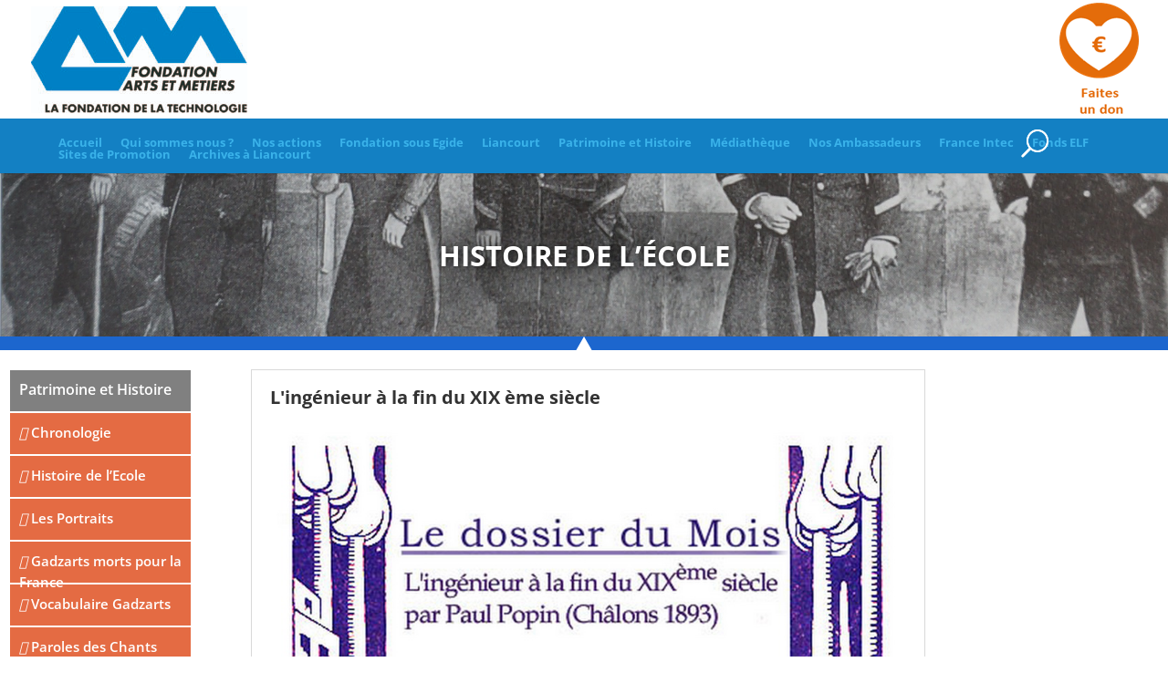

--- FILE ---
content_type: text/html; charset=UTF-8
request_url: https://fondationartsetmetiers.org/patrimoine/histoire-ecole/
body_size: 49336
content:
<!DOCTYPE html>
<!--[if IE 6]>
<html id="ie6" lang="fr-FR">
<![endif]-->
<!--[if IE 7]>
<html id="ie7" lang="fr-FR">
<![endif]-->
<!--[if IE 8]>
<html id="ie8" lang="fr-FR">
<![endif]-->
<!--[if !(IE 6) | !(IE 7) | !(IE 8)  ]><!-->
<html lang="fr-FR">
<!--<![endif]-->
<head>
	<meta charset="UTF-8" />
			
	<meta http-equiv="X-UA-Compatible" content="IE=edge">
	<link rel="pingback" href="https://fondationartsetmetiers.org/xmlrpc.php" />

		<!--[if lt IE 9]>
	<script src="https://fondationartsetmetiers.org/wp-content/themes/Divi/js/html5.js" type="text/javascript"></script>
	<![endif]-->
	<script type="4d42cef6950ddc1e087d004e-text/javascript">
		function togglemenu() {
    		var x = document.getElementById("mobile_menu2");
    		if (x.style.display === "block") {
        		x.style.display = "none";
    		} else {
        		x.style.display = "block";
    		}
		}
	</script>
	<script type="4d42cef6950ddc1e087d004e-text/javascript">
		document.documentElement.className = 'js';
		function openInNewTab(url) {
  			var win = window.open(url, '_blank');
  			win.focus();
		}
	</script>
	<link rel="preconnect" href="https://fonts.gstatic.com" crossorigin /><style id="et-divi-open-sans-inline-css">/* Original: https://fonts.googleapis.com/css?family=Open+Sans:300italic,400italic,600italic,700italic,800italic,400,300,600,700,800&#038;subset=latin,latin-ext&#038;display=swap *//* User Agent: Mozilla/5.0 (Unknown; Linux x86_64) AppleWebKit/538.1 (KHTML, like Gecko) Safari/538.1 Daum/4.1 */@font-face {font-family: 'Open Sans';font-style: italic;font-weight: 300;font-stretch: normal;font-display: swap;src: url(https://fonts.gstatic.com/s/opensans/v44/memQYaGs126MiZpBA-UFUIcVXSCEkx2cmqvXlWq8tWZ0Pw86hd0Rk5hkWV4exQ.ttf) format('truetype');}@font-face {font-family: 'Open Sans';font-style: italic;font-weight: 400;font-stretch: normal;font-display: swap;src: url(https://fonts.gstatic.com/s/opensans/v44/memQYaGs126MiZpBA-UFUIcVXSCEkx2cmqvXlWq8tWZ0Pw86hd0Rk8ZkWV4exQ.ttf) format('truetype');}@font-face {font-family: 'Open Sans';font-style: italic;font-weight: 600;font-stretch: normal;font-display: swap;src: url(https://fonts.gstatic.com/s/opensans/v44/memQYaGs126MiZpBA-UFUIcVXSCEkx2cmqvXlWq8tWZ0Pw86hd0RkxhjWV4exQ.ttf) format('truetype');}@font-face {font-family: 'Open Sans';font-style: italic;font-weight: 700;font-stretch: normal;font-display: swap;src: url(https://fonts.gstatic.com/s/opensans/v44/memQYaGs126MiZpBA-UFUIcVXSCEkx2cmqvXlWq8tWZ0Pw86hd0RkyFjWV4exQ.ttf) format('truetype');}@font-face {font-family: 'Open Sans';font-style: italic;font-weight: 800;font-stretch: normal;font-display: swap;src: url(https://fonts.gstatic.com/s/opensans/v44/memQYaGs126MiZpBA-UFUIcVXSCEkx2cmqvXlWq8tWZ0Pw86hd0Rk0ZjWV4exQ.ttf) format('truetype');}@font-face {font-family: 'Open Sans';font-style: normal;font-weight: 300;font-stretch: normal;font-display: swap;src: url(https://fonts.gstatic.com/s/opensans/v44/memSYaGs126MiZpBA-UvWbX2vVnXBbObj2OVZyOOSr4dVJWUgsiH0B4uaVc.ttf) format('truetype');}@font-face {font-family: 'Open Sans';font-style: normal;font-weight: 400;font-stretch: normal;font-display: swap;src: url(https://fonts.gstatic.com/s/opensans/v44/memSYaGs126MiZpBA-UvWbX2vVnXBbObj2OVZyOOSr4dVJWUgsjZ0B4uaVc.ttf) format('truetype');}@font-face {font-family: 'Open Sans';font-style: normal;font-weight: 600;font-stretch: normal;font-display: swap;src: url(https://fonts.gstatic.com/s/opensans/v44/memSYaGs126MiZpBA-UvWbX2vVnXBbObj2OVZyOOSr4dVJWUgsgH1x4uaVc.ttf) format('truetype');}@font-face {font-family: 'Open Sans';font-style: normal;font-weight: 700;font-stretch: normal;font-display: swap;src: url(https://fonts.gstatic.com/s/opensans/v44/memSYaGs126MiZpBA-UvWbX2vVnXBbObj2OVZyOOSr4dVJWUgsg-1x4uaVc.ttf) format('truetype');}@font-face {font-family: 'Open Sans';font-style: normal;font-weight: 800;font-stretch: normal;font-display: swap;src: url(https://fonts.gstatic.com/s/opensans/v44/memSYaGs126MiZpBA-UvWbX2vVnXBbObj2OVZyOOSr4dVJWUgshZ1x4uaVc.ttf) format('truetype');}/* User Agent: Mozilla/5.0 (Windows NT 6.1; WOW64; rv:27.0) Gecko/20100101 Firefox/27.0 */@font-face {font-family: 'Open Sans';font-style: italic;font-weight: 300;font-stretch: normal;font-display: swap;src: url(https://fonts.gstatic.com/l/font?kit=memQYaGs126MiZpBA-UFUIcVXSCEkx2cmqvXlWq8tWZ0Pw86hd0Rk5hkWV4exg&skey=743457fe2cc29280&v=v44) format('woff');}@font-face {font-family: 'Open Sans';font-style: italic;font-weight: 400;font-stretch: normal;font-display: swap;src: url(https://fonts.gstatic.com/l/font?kit=memQYaGs126MiZpBA-UFUIcVXSCEkx2cmqvXlWq8tWZ0Pw86hd0Rk8ZkWV4exg&skey=743457fe2cc29280&v=v44) format('woff');}@font-face {font-family: 'Open Sans';font-style: italic;font-weight: 600;font-stretch: normal;font-display: swap;src: url(https://fonts.gstatic.com/l/font?kit=memQYaGs126MiZpBA-UFUIcVXSCEkx2cmqvXlWq8tWZ0Pw86hd0RkxhjWV4exg&skey=743457fe2cc29280&v=v44) format('woff');}@font-face {font-family: 'Open Sans';font-style: italic;font-weight: 700;font-stretch: normal;font-display: swap;src: url(https://fonts.gstatic.com/l/font?kit=memQYaGs126MiZpBA-UFUIcVXSCEkx2cmqvXlWq8tWZ0Pw86hd0RkyFjWV4exg&skey=743457fe2cc29280&v=v44) format('woff');}@font-face {font-family: 'Open Sans';font-style: italic;font-weight: 800;font-stretch: normal;font-display: swap;src: url(https://fonts.gstatic.com/l/font?kit=memQYaGs126MiZpBA-UFUIcVXSCEkx2cmqvXlWq8tWZ0Pw86hd0Rk0ZjWV4exg&skey=743457fe2cc29280&v=v44) format('woff');}@font-face {font-family: 'Open Sans';font-style: normal;font-weight: 300;font-stretch: normal;font-display: swap;src: url(https://fonts.gstatic.com/l/font?kit=memSYaGs126MiZpBA-UvWbX2vVnXBbObj2OVZyOOSr4dVJWUgsiH0B4uaVQ&skey=62c1cbfccc78b4b2&v=v44) format('woff');}@font-face {font-family: 'Open Sans';font-style: normal;font-weight: 400;font-stretch: normal;font-display: swap;src: url(https://fonts.gstatic.com/l/font?kit=memSYaGs126MiZpBA-UvWbX2vVnXBbObj2OVZyOOSr4dVJWUgsjZ0B4uaVQ&skey=62c1cbfccc78b4b2&v=v44) format('woff');}@font-face {font-family: 'Open Sans';font-style: normal;font-weight: 600;font-stretch: normal;font-display: swap;src: url(https://fonts.gstatic.com/l/font?kit=memSYaGs126MiZpBA-UvWbX2vVnXBbObj2OVZyOOSr4dVJWUgsgH1x4uaVQ&skey=62c1cbfccc78b4b2&v=v44) format('woff');}@font-face {font-family: 'Open Sans';font-style: normal;font-weight: 700;font-stretch: normal;font-display: swap;src: url(https://fonts.gstatic.com/l/font?kit=memSYaGs126MiZpBA-UvWbX2vVnXBbObj2OVZyOOSr4dVJWUgsg-1x4uaVQ&skey=62c1cbfccc78b4b2&v=v44) format('woff');}@font-face {font-family: 'Open Sans';font-style: normal;font-weight: 800;font-stretch: normal;font-display: swap;src: url(https://fonts.gstatic.com/l/font?kit=memSYaGs126MiZpBA-UvWbX2vVnXBbObj2OVZyOOSr4dVJWUgshZ1x4uaVQ&skey=62c1cbfccc78b4b2&v=v44) format('woff');}/* User Agent: Mozilla/5.0 (Windows NT 6.3; rv:39.0) Gecko/20100101 Firefox/39.0 */@font-face {font-family: 'Open Sans';font-style: italic;font-weight: 300;font-stretch: normal;font-display: swap;src: url(https://fonts.gstatic.com/s/opensans/v44/memQYaGs126MiZpBA-UFUIcVXSCEkx2cmqvXlWq8tWZ0Pw86hd0Rk5hkWV4ewA.woff2) format('woff2');}@font-face {font-family: 'Open Sans';font-style: italic;font-weight: 400;font-stretch: normal;font-display: swap;src: url(https://fonts.gstatic.com/s/opensans/v44/memQYaGs126MiZpBA-UFUIcVXSCEkx2cmqvXlWq8tWZ0Pw86hd0Rk8ZkWV4ewA.woff2) format('woff2');}@font-face {font-family: 'Open Sans';font-style: italic;font-weight: 600;font-stretch: normal;font-display: swap;src: url(https://fonts.gstatic.com/s/opensans/v44/memQYaGs126MiZpBA-UFUIcVXSCEkx2cmqvXlWq8tWZ0Pw86hd0RkxhjWV4ewA.woff2) format('woff2');}@font-face {font-family: 'Open Sans';font-style: italic;font-weight: 700;font-stretch: normal;font-display: swap;src: url(https://fonts.gstatic.com/s/opensans/v44/memQYaGs126MiZpBA-UFUIcVXSCEkx2cmqvXlWq8tWZ0Pw86hd0RkyFjWV4ewA.woff2) format('woff2');}@font-face {font-family: 'Open Sans';font-style: italic;font-weight: 800;font-stretch: normal;font-display: swap;src: url(https://fonts.gstatic.com/s/opensans/v44/memQYaGs126MiZpBA-UFUIcVXSCEkx2cmqvXlWq8tWZ0Pw86hd0Rk0ZjWV4ewA.woff2) format('woff2');}@font-face {font-family: 'Open Sans';font-style: normal;font-weight: 300;font-stretch: normal;font-display: swap;src: url(https://fonts.gstatic.com/s/opensans/v44/memSYaGs126MiZpBA-UvWbX2vVnXBbObj2OVZyOOSr4dVJWUgsiH0B4uaVI.woff2) format('woff2');}@font-face {font-family: 'Open Sans';font-style: normal;font-weight: 400;font-stretch: normal;font-display: swap;src: url(https://fonts.gstatic.com/s/opensans/v44/memSYaGs126MiZpBA-UvWbX2vVnXBbObj2OVZyOOSr4dVJWUgsjZ0B4uaVI.woff2) format('woff2');}@font-face {font-family: 'Open Sans';font-style: normal;font-weight: 600;font-stretch: normal;font-display: swap;src: url(https://fonts.gstatic.com/s/opensans/v44/memSYaGs126MiZpBA-UvWbX2vVnXBbObj2OVZyOOSr4dVJWUgsgH1x4uaVI.woff2) format('woff2');}@font-face {font-family: 'Open Sans';font-style: normal;font-weight: 700;font-stretch: normal;font-display: swap;src: url(https://fonts.gstatic.com/s/opensans/v44/memSYaGs126MiZpBA-UvWbX2vVnXBbObj2OVZyOOSr4dVJWUgsg-1x4uaVI.woff2) format('woff2');}@font-face {font-family: 'Open Sans';font-style: normal;font-weight: 800;font-stretch: normal;font-display: swap;src: url(https://fonts.gstatic.com/s/opensans/v44/memSYaGs126MiZpBA-UvWbX2vVnXBbObj2OVZyOOSr4dVJWUgshZ1x4uaVI.woff2) format('woff2');}</style><meta name='robots' content='index, follow, max-image-preview:large, max-snippet:-1, max-video-preview:-1' />
<script type="4d42cef6950ddc1e087d004e-text/javascript">
			let jqueryParams=[],jQuery=function(r){return jqueryParams=[...jqueryParams,r],jQuery},$=function(r){return jqueryParams=[...jqueryParams,r],$};window.jQuery=jQuery,window.$=jQuery;let customHeadScripts=!1;jQuery.fn=jQuery.prototype={},$.fn=jQuery.prototype={},jQuery.noConflict=function(r){if(window.jQuery)return jQuery=window.jQuery,$=window.jQuery,customHeadScripts=!0,jQuery.noConflict},jQuery.ready=function(r){jqueryParams=[...jqueryParams,r]},$.ready=function(r){jqueryParams=[...jqueryParams,r]},jQuery.load=function(r){jqueryParams=[...jqueryParams,r]},$.load=function(r){jqueryParams=[...jqueryParams,r]},jQuery.fn.ready=function(r){jqueryParams=[...jqueryParams,r]},$.fn.ready=function(r){jqueryParams=[...jqueryParams,r]};</script>
	<!-- This site is optimized with the Yoast SEO plugin v21.5 - https://yoast.com/wordpress/plugins/seo/ -->
	<title>Histoire de l&#039;école - Fondation Arts et Métiers</title>
	<link rel="canonical" href="https://fondationartsetmetiers.org/patrimoine/histoire-ecole/" />
	<meta property="og:locale" content="fr_FR" />
	<meta property="og:type" content="article" />
	<meta property="og:title" content="Histoire de l&#039;école - Fondation Arts et Métiers" />
	<meta property="og:url" content="https://fondationartsetmetiers.org/patrimoine/histoire-ecole/" />
	<meta property="og:site_name" content="Fondation Arts et Métiers" />
	<meta property="article:modified_time" content="2023-03-08T11:29:21+00:00" />
	<meta property="og:image" content="https://fondationartsetmetiers.org/wp-content/uploads/2018/03/Uniformes_des_Gadzarts.jpg" />
	<meta property="og:image:width" content="2118" />
	<meta property="og:image:height" content="1330" />
	<meta property="og:image:type" content="image/jpeg" />
	<meta name="twitter:card" content="summary_large_image" />
	<meta name="twitter:label1" content="Durée de lecture estimée" />
	<meta name="twitter:data1" content="43 minutes" />
	<script type="application/ld+json" class="yoast-schema-graph">{"@context":"https://schema.org","@graph":[{"@type":"WebPage","@id":"https://fondationartsetmetiers.org/patrimoine/histoire-ecole/","url":"https://fondationartsetmetiers.org/patrimoine/histoire-ecole/","name":"Histoire de l'école - Fondation Arts et Métiers","isPartOf":{"@id":"https://fondationartsetmetiers.org/#website"},"primaryImageOfPage":{"@id":"https://fondationartsetmetiers.org/patrimoine/histoire-ecole/#primaryimage"},"image":{"@id":"https://fondationartsetmetiers.org/patrimoine/histoire-ecole/#primaryimage"},"thumbnailUrl":"https://fondationartsetmetiers.org/wp-content/uploads/2018/03/Uniformes_des_Gadzarts.jpg","datePublished":"2018-02-13T11:49:25+00:00","dateModified":"2023-03-08T11:29:21+00:00","breadcrumb":{"@id":"https://fondationartsetmetiers.org/patrimoine/histoire-ecole/#breadcrumb"},"inLanguage":"fr-FR","potentialAction":[{"@type":"ReadAction","target":["https://fondationartsetmetiers.org/patrimoine/histoire-ecole/"]}]},{"@type":"ImageObject","inLanguage":"fr-FR","@id":"https://fondationartsetmetiers.org/patrimoine/histoire-ecole/#primaryimage","url":"https://fondationartsetmetiers.org/wp-content/uploads/2018/03/Uniformes_des_Gadzarts.jpg","contentUrl":"https://fondationartsetmetiers.org/wp-content/uploads/2018/03/Uniformes_des_Gadzarts.jpg","width":2118,"height":1330,"caption":"Uniformes des gadzarts"},{"@type":"BreadcrumbList","@id":"https://fondationartsetmetiers.org/patrimoine/histoire-ecole/#breadcrumb","itemListElement":[{"@type":"ListItem","position":1,"name":"Accueil","item":"https://fondationartsetmetiers.org/"},{"@type":"ListItem","position":2,"name":"Patrimoine","item":"https://fondationartsetmetiers.org/patrimoine/"},{"@type":"ListItem","position":3,"name":"Histoire de l&#8217;école"}]},{"@type":"WebSite","@id":"https://fondationartsetmetiers.org/#website","url":"https://fondationartsetmetiers.org/","name":"Fondation Arts et Métiers","description":"","potentialAction":[{"@type":"SearchAction","target":{"@type":"EntryPoint","urlTemplate":"https://fondationartsetmetiers.org/?s={search_term_string}"},"query-input":"required name=search_term_string"}],"inLanguage":"fr-FR"}]}</script>
	<!-- / Yoast SEO plugin. -->


<link rel='dns-prefetch' href='//maxcdn.bootstrapcdn.com' />
<link rel="alternate" type="application/rss+xml" title="Fondation Arts et Métiers &raquo; Flux" href="https://fondationartsetmetiers.org/feed/" />
<link rel="alternate" type="application/rss+xml" title="Fondation Arts et Métiers &raquo; Flux des commentaires" href="https://fondationartsetmetiers.org/comments/feed/" />
<link rel="alternate" title="oEmbed (JSON)" type="application/json+oembed" href="https://fondationartsetmetiers.org/wp-json/oembed/1.0/embed?url=https%3A%2F%2Ffondationartsetmetiers.org%2Fpatrimoine%2Fhistoire-ecole%2F" />
<link rel="alternate" title="oEmbed (XML)" type="text/xml+oembed" href="https://fondationartsetmetiers.org/wp-json/oembed/1.0/embed?url=https%3A%2F%2Ffondationartsetmetiers.org%2Fpatrimoine%2Fhistoire-ecole%2F&#038;format=xml" />
<meta content="Fondam Child v.3.0.92.151431176" name="generator"/><style id='wp-img-auto-sizes-contain-inline-css' type='text/css'>
img:is([sizes=auto i],[sizes^="auto," i]){contain-intrinsic-size:3000px 1500px}
/*# sourceURL=wp-img-auto-sizes-contain-inline-css */
</style>
<link rel='stylesheet' id='font-awesome-css' href='https://maxcdn.bootstrapcdn.com/font-awesome/4.3.0/css/font-awesome.min.css?ver=6.9' type='text/css' media='all' />
<style id='divi-style-parent-inline-inline-css' type='text/css'>
/*!
Theme Name: Divi
Theme URI: http://www.elegantthemes.com/gallery/divi/
Version: 4.19.5
Description: Smart. Flexible. Beautiful. Divi is the most powerful theme in our collection.
Author: Elegant Themes
Author URI: http://www.elegantthemes.com
License: GNU General Public License v2
License URI: http://www.gnu.org/licenses/gpl-2.0.html
*/

a,abbr,acronym,address,applet,b,big,blockquote,body,center,cite,code,dd,del,dfn,div,dl,dt,em,fieldset,font,form,h1,h2,h3,h4,h5,h6,html,i,iframe,img,ins,kbd,label,legend,li,object,ol,p,pre,q,s,samp,small,span,strike,strong,sub,sup,tt,u,ul,var{margin:0;padding:0;border:0;outline:0;font-size:100%;-ms-text-size-adjust:100%;-webkit-text-size-adjust:100%;vertical-align:baseline;background:transparent}body{line-height:1}ol,ul{list-style:none}blockquote,q{quotes:none}blockquote:after,blockquote:before,q:after,q:before{content:"";content:none}blockquote{margin:20px 0 30px;border-left:5px solid;padding-left:20px}:focus{outline:0}del{text-decoration:line-through}pre{overflow:auto;padding:10px}figure{margin:0}table{border-collapse:collapse;border-spacing:0}article,aside,footer,header,hgroup,nav,section{display:block}body{font-family:Open Sans,Arial,sans-serif;font-size:14px;color:#666;background-color:#fff;line-height:1.7em;font-weight:500;-webkit-font-smoothing:antialiased;-moz-osx-font-smoothing:grayscale}body.page-template-page-template-blank-php #page-container{padding-top:0!important}body.et_cover_background{background-size:cover!important;background-position:top!important;background-repeat:no-repeat!important;background-attachment:fixed}a{color:#2ea3f2}a,a:hover{text-decoration:none}p{padding-bottom:1em}p:not(.has-background):last-of-type{padding-bottom:0}p.et_normal_padding{padding-bottom:1em}strong{font-weight:700}cite,em,i{font-style:italic}code,pre{font-family:Courier New,monospace;margin-bottom:10px}ins{text-decoration:none}sub,sup{height:0;line-height:1;position:relative;vertical-align:baseline}sup{bottom:.8em}sub{top:.3em}dl{margin:0 0 1.5em}dl dt{font-weight:700}dd{margin-left:1.5em}blockquote p{padding-bottom:0}embed,iframe,object,video{max-width:100%}h1,h2,h3,h4,h5,h6{color:#333;padding-bottom:10px;line-height:1em;font-weight:500}h1 a,h2 a,h3 a,h4 a,h5 a,h6 a{color:inherit}h1{font-size:30px}h2{font-size:26px}h3{font-size:22px}h4{font-size:18px}h5{font-size:16px}h6{font-size:14px}input{-webkit-appearance:none}input[type=checkbox]{-webkit-appearance:checkbox}input[type=radio]{-webkit-appearance:radio}input.text,input.title,input[type=email],input[type=password],input[type=tel],input[type=text],select,textarea{background-color:#fff;border:1px solid #bbb;padding:2px;color:#4e4e4e}input.text:focus,input.title:focus,input[type=text]:focus,select:focus,textarea:focus{border-color:#2d3940;color:#3e3e3e}input.text,input.title,input[type=text],select,textarea{margin:0}textarea{padding:4px}button,input,select,textarea{font-family:inherit}img{max-width:100%;height:auto}.clear{clear:both}br.clear{margin:0;padding:0}.pagination{clear:both}#et_search_icon:hover,.et-social-icon a:hover,.et_password_protected_form .et_submit_button,.form-submit .et_pb_buttontton.alt.disabled,.nav-single a,.posted_in a{color:#2ea3f2}.et-search-form,blockquote{border-color:#2ea3f2}#main-content{background-color:#fff}.container{width:80%;max-width:1080px;margin:auto;position:relative}body:not(.et-tb) #main-content .container,body:not(.et-tb-has-header) #main-content .container{padding-top:58px}.et_full_width_page #main-content .container:before{display:none}.main_title{margin-bottom:20px}.et_password_protected_form .et_submit_button:hover,.form-submit .et_pb_button:hover{background:rgba(0,0,0,.05)}.et_button_icon_visible .et_pb_button{padding-right:2em;padding-left:.7em}.et_button_icon_visible .et_pb_button:after{opacity:1;margin-left:0}.et_button_left .et_pb_button:hover:after{left:.15em}.et_button_left .et_pb_button:after{margin-left:0;left:1em}.et_button_icon_visible.et_button_left .et_pb_button,.et_button_left .et_pb_button:hover,.et_button_left .et_pb_module .et_pb_button:hover{padding-left:2em;padding-right:.7em}.et_button_icon_visible.et_button_left .et_pb_button:after,.et_button_left .et_pb_button:hover:after{left:.15em}.et_password_protected_form .et_submit_button:hover,.form-submit .et_pb_button:hover{padding:.3em 1em}.et_button_no_icon .et_pb_button:after{display:none}.et_button_no_icon.et_button_icon_visible.et_button_left .et_pb_button,.et_button_no_icon.et_button_left .et_pb_button:hover,.et_button_no_icon .et_pb_button,.et_button_no_icon .et_pb_button:hover{padding:.3em 1em!important}.et_button_custom_icon .et_pb_button:after{line-height:1.7em}.et_button_custom_icon.et_button_icon_visible .et_pb_button:after,.et_button_custom_icon .et_pb_button:hover:after{margin-left:.3em}#left-area .post_format-post-format-gallery .wp-block-gallery:first-of-type{padding:0;margin-bottom:-16px}.entry-content table:not(.variations){border:1px solid #eee;margin:0 0 15px;text-align:left;width:100%}.entry-content thead th,.entry-content tr th{color:#555;font-weight:700;padding:9px 24px}.entry-content tr td{border-top:1px solid #eee;padding:6px 24px}#left-area ul,.entry-content ul,.et-l--body ul,.et-l--footer ul,.et-l--header ul{list-style-type:disc;padding:0 0 23px 1em;line-height:26px}#left-area ol,.entry-content ol,.et-l--body ol,.et-l--footer ol,.et-l--header ol{list-style-type:decimal;list-style-position:inside;padding:0 0 23px;line-height:26px}#left-area ul li ul,.entry-content ul li ol{padding:2px 0 2px 20px}#left-area ol li ul,.entry-content ol li ol,.et-l--body ol li ol,.et-l--footer ol li ol,.et-l--header ol li ol{padding:2px 0 2px 35px}#left-area ul.wp-block-gallery{display:-webkit-box;display:-ms-flexbox;display:flex;-ms-flex-wrap:wrap;flex-wrap:wrap;list-style-type:none;padding:0}#left-area ul.products{padding:0!important;line-height:1.7!important;list-style:none!important}.gallery-item a{display:block}.gallery-caption,.gallery-item a{width:90%}#wpadminbar{z-index:100001}#left-area .post-meta{font-size:14px;padding-bottom:15px}#left-area .post-meta a{text-decoration:none;color:#666}#left-area .et_featured_image{padding-bottom:7px}.single .post{padding-bottom:25px}body.single .et_audio_content{margin-bottom:-6px}.nav-single a{text-decoration:none;color:#2ea3f2;font-size:14px;font-weight:400}.nav-previous{float:left}.nav-next{float:right}.et_password_protected_form p input{background-color:#eee;border:none!important;width:100%!important;border-radius:0!important;font-size:14px;color:#999!important;padding:16px!important;-webkit-box-sizing:border-box;box-sizing:border-box}.et_password_protected_form label{display:none}.et_password_protected_form .et_submit_button{font-family:inherit;display:block;float:right;margin:8px auto 0;cursor:pointer}.post-password-required p.nocomments.container{max-width:100%}.post-password-required p.nocomments.container:before{display:none}.aligncenter,div.post .new-post .aligncenter{display:block;margin-left:auto;margin-right:auto}.wp-caption{border:1px solid #ddd;text-align:center;background-color:#f3f3f3;margin-bottom:10px;max-width:96%;padding:8px}.wp-caption.alignleft{margin:0 30px 20px 0}.wp-caption.alignright{margin:0 0 20px 30px}.wp-caption img{margin:0;padding:0;border:0}.wp-caption p.wp-caption-text{font-size:12px;padding:0 4px 5px;margin:0}.alignright{float:right}.alignleft{float:left}img.alignleft{display:inline;float:left;margin-right:15px}img.alignright{display:inline;float:right;margin-left:15px}.page.et_pb_pagebuilder_layout #main-content{background-color:transparent}body #main-content .et_builder_inner_content>h1,body #main-content .et_builder_inner_content>h2,body #main-content .et_builder_inner_content>h3,body #main-content .et_builder_inner_content>h4,body #main-content .et_builder_inner_content>h5,body #main-content .et_builder_inner_content>h6{line-height:1.4em}body #main-content .et_builder_inner_content>p{line-height:1.7em}.wp-block-pullquote{margin:20px 0 30px}.wp-block-pullquote.has-background blockquote{border-left:none}.wp-block-group.has-background{padding:1.5em 1.5em .5em}@media (min-width:981px){#left-area{width:79.125%;padding-bottom:23px}#main-content .container:before{content:"";position:absolute;top:0;height:100%;width:1px;background-color:#e2e2e2}.et_full_width_page #left-area,.et_no_sidebar #left-area{float:none;width:100%!important}.et_full_width_page #left-area{padding-bottom:0}.et_no_sidebar #main-content .container:before{display:none}}@media (max-width:980px){#page-container{padding-top:80px}.et-tb #page-container,.et-tb-has-header #page-container{padding-top:0!important}#left-area,#sidebar{width:100%!important}#main-content .container:before{display:none!important}.et_full_width_page .et_gallery_item:nth-child(4n+1){clear:none}}@media print{#page-container{padding-top:0!important}}#wp-admin-bar-et-use-visual-builder a:before{font-family:ETmodules!important;content:"\e625";font-size:30px!important;width:28px;margin-top:-3px;color:#974df3!important}#wp-admin-bar-et-use-visual-builder:hover a:before{color:#fff!important}#wp-admin-bar-et-use-visual-builder:hover a,#wp-admin-bar-et-use-visual-builder a:hover{transition:background-color .5s ease;-webkit-transition:background-color .5s ease;-moz-transition:background-color .5s ease;background-color:#7e3bd0!important;color:#fff!important}* html .clearfix,:first-child+html .clearfix{zoom:1}.iphone .et_pb_section_video_bg video::-webkit-media-controls-start-playback-button{display:none!important;-webkit-appearance:none}.et_mobile_device .et_pb_section_parallax .et_pb_parallax_css{background-attachment:scroll}.et-social-facebook a.icon:before{content:"\e093"}.et-social-twitter a.icon:before{content:"\e094"}.et-social-google-plus a.icon:before{content:"\e096"}.et-social-instagram a.icon:before{content:"\e09a"}.et-social-rss a.icon:before{content:"\e09e"}.ai1ec-single-event:after{content:" ";display:table;clear:both}.evcal_event_details .evcal_evdata_cell .eventon_details_shading_bot.eventon_details_shading_bot{z-index:3}.wp-block-divi-layout{margin-bottom:1em}*{-webkit-box-sizing:border-box;box-sizing:border-box}#et-info-email:before,#et-info-phone:before,#et_search_icon:before,.comment-reply-link:after,.et-cart-info span:before,.et-pb-arrow-next:before,.et-pb-arrow-prev:before,.et-social-icon a:before,.et_audio_container .mejs-playpause-button button:before,.et_audio_container .mejs-volume-button button:before,.et_overlay:before,.et_password_protected_form .et_submit_button:after,.et_pb_button:after,.et_pb_contact_reset:after,.et_pb_contact_submit:after,.et_pb_font_icon:before,.et_pb_newsletter_button:after,.et_pb_pricing_table_button:after,.et_pb_promo_button:after,.et_pb_testimonial:before,.et_pb_toggle_title:before,.form-submit .et_pb_button:after,.mobile_menu_bar:before,a.et_pb_more_button:after{font-family:ETmodules!important;speak:none;font-style:normal;font-weight:400;-webkit-font-feature-settings:normal;font-feature-settings:normal;font-variant:normal;text-transform:none;line-height:1;-webkit-font-smoothing:antialiased;-moz-osx-font-smoothing:grayscale;text-shadow:0 0;direction:ltr}.et-pb-icon,.et_pb_custom_button_icon.et_pb_button:after,.et_pb_login .et_pb_custom_button_icon.et_pb_button:after,.et_pb_woo_custom_button_icon .button.et_pb_custom_button_icon.et_pb_button:after,.et_pb_woo_custom_button_icon .button.et_pb_custom_button_icon.et_pb_button:hover:after{content:attr(data-icon)}.et-pb-icon{font-family:ETmodules;speak:none;font-weight:400;-webkit-font-feature-settings:normal;font-feature-settings:normal;font-variant:normal;text-transform:none;line-height:1;-webkit-font-smoothing:antialiased;font-size:96px;font-style:normal;display:inline-block;-webkit-box-sizing:border-box;box-sizing:border-box;direction:ltr}#et-ajax-saving{display:none;-webkit-transition:background .3s,-webkit-box-shadow .3s;transition:background .3s,-webkit-box-shadow .3s;transition:background .3s,box-shadow .3s;transition:background .3s,box-shadow .3s,-webkit-box-shadow .3s;-webkit-box-shadow:rgba(0,139,219,.247059) 0 0 60px;box-shadow:0 0 60px rgba(0,139,219,.247059);position:fixed;top:50%;left:50%;width:50px;height:50px;background:#fff;border-radius:50px;margin:-25px 0 0 -25px;z-index:999999;text-align:center}#et-ajax-saving img{margin:9px}.et-safe-mode-indicator,.et-safe-mode-indicator:focus,.et-safe-mode-indicator:hover{-webkit-box-shadow:0 5px 10px rgba(41,196,169,.15);box-shadow:0 5px 10px rgba(41,196,169,.15);background:#29c4a9;color:#fff;font-size:14px;font-weight:600;padding:12px;line-height:16px;border-radius:3px;position:fixed;bottom:30px;right:30px;z-index:999999;text-decoration:none;font-family:Open Sans,sans-serif;-webkit-font-smoothing:antialiased;-moz-osx-font-smoothing:grayscale}.et_pb_button{font-size:20px;font-weight:500;padding:.3em 1em;line-height:1.7em!important;background-color:transparent;background-size:cover;background-position:50%;background-repeat:no-repeat;border:2px solid;border-radius:3px;-webkit-transition-duration:.2s;transition-duration:.2s;-webkit-transition-property:all!important;transition-property:all!important}.et_pb_button,.et_pb_button_inner{position:relative}.et_pb_button:hover,.et_pb_module .et_pb_button:hover{border:2px solid transparent;padding:.3em 2em .3em .7em}.et_pb_button:hover{background-color:hsla(0,0%,100%,.2)}.et_pb_bg_layout_light.et_pb_button:hover,.et_pb_bg_layout_light .et_pb_button:hover{background-color:rgba(0,0,0,.05)}.et_pb_button:after,.et_pb_button:before{font-size:32px;line-height:1em;content:"\35";opacity:0;position:absolute;margin-left:-1em;-webkit-transition:all .2s;transition:all .2s;text-transform:none;-webkit-font-feature-settings:"kern" off;font-feature-settings:"kern" off;font-variant:none;font-style:normal;font-weight:400;text-shadow:none}.et_pb_button.et_hover_enabled:hover:after,.et_pb_button.et_pb_hovered:hover:after{-webkit-transition:none!important;transition:none!important}.et_pb_button:before{display:none}.et_pb_button:hover:after{opacity:1;margin-left:0}.et_pb_column_1_3 h1,.et_pb_column_1_4 h1,.et_pb_column_1_5 h1,.et_pb_column_1_6 h1,.et_pb_column_2_5 h1{font-size:26px}.et_pb_column_1_3 h2,.et_pb_column_1_4 h2,.et_pb_column_1_5 h2,.et_pb_column_1_6 h2,.et_pb_column_2_5 h2{font-size:23px}.et_pb_column_1_3 h3,.et_pb_column_1_4 h3,.et_pb_column_1_5 h3,.et_pb_column_1_6 h3,.et_pb_column_2_5 h3{font-size:20px}.et_pb_column_1_3 h4,.et_pb_column_1_4 h4,.et_pb_column_1_5 h4,.et_pb_column_1_6 h4,.et_pb_column_2_5 h4{font-size:18px}.et_pb_column_1_3 h5,.et_pb_column_1_4 h5,.et_pb_column_1_5 h5,.et_pb_column_1_6 h5,.et_pb_column_2_5 h5{font-size:16px}.et_pb_column_1_3 h6,.et_pb_column_1_4 h6,.et_pb_column_1_5 h6,.et_pb_column_1_6 h6,.et_pb_column_2_5 h6{font-size:15px}.et_pb_bg_layout_dark,.et_pb_bg_layout_dark h1,.et_pb_bg_layout_dark h2,.et_pb_bg_layout_dark h3,.et_pb_bg_layout_dark h4,.et_pb_bg_layout_dark h5,.et_pb_bg_layout_dark h6{color:#fff!important}.et_pb_module.et_pb_text_align_left{text-align:left}.et_pb_module.et_pb_text_align_center{text-align:center}.et_pb_module.et_pb_text_align_right{text-align:right}.et_pb_module.et_pb_text_align_justified{text-align:justify}.clearfix:after{visibility:hidden;display:block;font-size:0;content:" ";clear:both;height:0}.et_pb_bg_layout_light .et_pb_more_button{color:#2ea3f2}.et_builder_inner_content{position:relative;z-index:1}header .et_builder_inner_content{z-index:2}.et_pb_css_mix_blend_mode_passthrough{mix-blend-mode:unset!important}.et_pb_image_container{margin:-20px -20px 29px}.et_pb_module_inner{position:relative}.et_hover_enabled_preview{z-index:2}.et_hover_enabled:hover{position:relative;z-index:2}.et_pb_all_tabs,.et_pb_module,.et_pb_posts_nav a,.et_pb_tab,.et_pb_with_background{position:relative;background-size:cover;background-position:50%;background-repeat:no-repeat}.et_pb_background_mask,.et_pb_background_pattern{bottom:0;left:0;position:absolute;right:0;top:0}.et_pb_background_mask{background-size:calc(100% + 2px) calc(100% + 2px);background-repeat:no-repeat;background-position:50%;overflow:hidden}.et_pb_background_pattern{background-position:0 0;background-repeat:repeat}.et_pb_with_border{position:relative;border:0 solid #333}.post-password-required .et_pb_row{padding:0;width:100%}.post-password-required .et_password_protected_form{min-height:0}body.et_pb_pagebuilder_layout.et_pb_show_title .post-password-required .et_password_protected_form h1,body:not(.et_pb_pagebuilder_layout) .post-password-required .et_password_protected_form h1{display:none}.et_pb_no_bg{padding:0!important}.et_overlay.et_pb_inline_icon:before,.et_pb_inline_icon:before{content:attr(data-icon)}.et_pb_more_button{color:inherit;text-shadow:none;text-decoration:none;display:inline-block;margin-top:20px}.et_parallax_bg_wrap{overflow:hidden;position:absolute;top:0;right:0;bottom:0;left:0}.et_parallax_bg{background-repeat:no-repeat;background-position:top;background-size:cover;position:absolute;bottom:0;left:0;width:100%;height:100%;display:block}.et_parallax_bg.et_parallax_bg__hover,.et_parallax_bg.et_parallax_bg_phone,.et_parallax_bg.et_parallax_bg_tablet,.et_parallax_gradient.et_parallax_gradient__hover,.et_parallax_gradient.et_parallax_gradient_phone,.et_parallax_gradient.et_parallax_gradient_tablet,.et_pb_section_parallax_hover:hover .et_parallax_bg:not(.et_parallax_bg__hover),.et_pb_section_parallax_hover:hover .et_parallax_gradient:not(.et_parallax_gradient__hover){display:none}.et_pb_section_parallax_hover:hover .et_parallax_bg.et_parallax_bg__hover,.et_pb_section_parallax_hover:hover .et_parallax_gradient.et_parallax_gradient__hover{display:block}.et_parallax_gradient{bottom:0;display:block;left:0;position:absolute;right:0;top:0}.et_pb_module.et_pb_section_parallax,.et_pb_posts_nav a.et_pb_section_parallax,.et_pb_tab.et_pb_section_parallax{position:relative}.et_pb_section_parallax .et_pb_parallax_css,.et_pb_slides .et_parallax_bg.et_pb_parallax_css{background-attachment:fixed}body.et-bfb .et_pb_section_parallax .et_pb_parallax_css,body.et-bfb .et_pb_slides .et_parallax_bg.et_pb_parallax_css{background-attachment:scroll;bottom:auto}.et_pb_section_parallax.et_pb_column .et_pb_module,.et_pb_section_parallax.et_pb_row .et_pb_column,.et_pb_section_parallax.et_pb_row .et_pb_module{z-index:9;position:relative}.et_pb_more_button:hover:after{opacity:1;margin-left:0}.et_pb_preload .et_pb_section_video_bg,.et_pb_preload>div{visibility:hidden}.et_pb_preload,.et_pb_section.et_pb_section_video.et_pb_preload{position:relative;background:#464646!important}.et_pb_preload:before{content:"";position:absolute;top:50%;left:50%;background:url(https://fondationartsetmetiers.org/wp-content/themes/Divi/includes/builder/styles/images/preloader.gif) no-repeat;border-radius:32px;width:32px;height:32px;margin:-16px 0 0 -16px}.box-shadow-overlay{position:absolute;top:0;left:0;width:100%;height:100%;z-index:10;pointer-events:none}.et_pb_section>.box-shadow-overlay~.et_pb_row{z-index:11}body.safari .section_has_divider{will-change:transform}.et_pb_row>.box-shadow-overlay{z-index:8}.has-box-shadow-overlay{position:relative}.et_clickable{cursor:pointer}.screen-reader-text{border:0;clip:rect(1px,1px,1px,1px);-webkit-clip-path:inset(50%);clip-path:inset(50%);height:1px;margin:-1px;overflow:hidden;padding:0;position:absolute!important;width:1px;word-wrap:normal!important}.et_multi_view_hidden,.et_multi_view_hidden_image{display:none!important}@keyframes multi-view-image-fade{0%{opacity:0}10%{opacity:.1}20%{opacity:.2}30%{opacity:.3}40%{opacity:.4}50%{opacity:.5}60%{opacity:.6}70%{opacity:.7}80%{opacity:.8}90%{opacity:.9}to{opacity:1}}.et_multi_view_image__loading{visibility:hidden}.et_multi_view_image__loaded{-webkit-animation:multi-view-image-fade .5s;animation:multi-view-image-fade .5s}#et-pb-motion-effects-offset-tracker{visibility:hidden!important;opacity:0;position:absolute;top:0;left:0}.et-pb-before-scroll-animation{opacity:0}header.et-l.et-l--header:after{clear:both;display:block;content:""}.et_pb_module{-webkit-animation-timing-function:linear;animation-timing-function:linear;-webkit-animation-duration:.2s;animation-duration:.2s}@-webkit-keyframes fadeBottom{0%{opacity:0;-webkit-transform:translateY(10%);transform:translateY(10%)}to{opacity:1;-webkit-transform:translateY(0);transform:translateY(0)}}@keyframes fadeBottom{0%{opacity:0;-webkit-transform:translateY(10%);transform:translateY(10%)}to{opacity:1;-webkit-transform:translateY(0);transform:translateY(0)}}@-webkit-keyframes fadeLeft{0%{opacity:0;-webkit-transform:translateX(-10%);transform:translateX(-10%)}to{opacity:1;-webkit-transform:translateX(0);transform:translateX(0)}}@keyframes fadeLeft{0%{opacity:0;-webkit-transform:translateX(-10%);transform:translateX(-10%)}to{opacity:1;-webkit-transform:translateX(0);transform:translateX(0)}}@-webkit-keyframes fadeRight{0%{opacity:0;-webkit-transform:translateX(10%);transform:translateX(10%)}to{opacity:1;-webkit-transform:translateX(0);transform:translateX(0)}}@keyframes fadeRight{0%{opacity:0;-webkit-transform:translateX(10%);transform:translateX(10%)}to{opacity:1;-webkit-transform:translateX(0);transform:translateX(0)}}@-webkit-keyframes fadeTop{0%{opacity:0;-webkit-transform:translateY(-10%);transform:translateY(-10%)}to{opacity:1;-webkit-transform:translateX(0);transform:translateX(0)}}@keyframes fadeTop{0%{opacity:0;-webkit-transform:translateY(-10%);transform:translateY(-10%)}to{opacity:1;-webkit-transform:translateX(0);transform:translateX(0)}}@-webkit-keyframes fadeIn{0%{opacity:0}to{opacity:1}}@keyframes fadeIn{0%{opacity:0}to{opacity:1}}.et-waypoint:not(.et_pb_counters){opacity:0}@media (min-width:981px){.et_pb_section.et_section_specialty div.et_pb_row .et_pb_column .et_pb_column .et_pb_module.et-last-child,.et_pb_section.et_section_specialty div.et_pb_row .et_pb_column .et_pb_column .et_pb_module:last-child,.et_pb_section.et_section_specialty div.et_pb_row .et_pb_column .et_pb_row_inner .et_pb_column .et_pb_module.et-last-child,.et_pb_section.et_section_specialty div.et_pb_row .et_pb_column .et_pb_row_inner .et_pb_column .et_pb_module:last-child,.et_pb_section div.et_pb_row .et_pb_column .et_pb_module.et-last-child,.et_pb_section div.et_pb_row .et_pb_column .et_pb_module:last-child{margin-bottom:0}}@media (max-width:980px){.et_overlay.et_pb_inline_icon_tablet:before,.et_pb_inline_icon_tablet:before{content:attr(data-icon-tablet)}.et_parallax_bg.et_parallax_bg_tablet_exist,.et_parallax_gradient.et_parallax_gradient_tablet_exist{display:none}.et_parallax_bg.et_parallax_bg_tablet,.et_parallax_gradient.et_parallax_gradient_tablet{display:block}.et_pb_column .et_pb_module{margin-bottom:30px}.et_pb_row .et_pb_column .et_pb_module.et-last-child,.et_pb_row .et_pb_column .et_pb_module:last-child,.et_section_specialty .et_pb_row .et_pb_column .et_pb_module.et-last-child,.et_section_specialty .et_pb_row .et_pb_column .et_pb_module:last-child{margin-bottom:0}.et_pb_more_button{display:inline-block!important}.et_pb_bg_layout_light_tablet.et_pb_button,.et_pb_bg_layout_light_tablet.et_pb_module.et_pb_button,.et_pb_bg_layout_light_tablet .et_pb_more_button{color:#2ea3f2}.et_pb_bg_layout_light_tablet .et_pb_forgot_password a{color:#666}.et_pb_bg_layout_light_tablet h1,.et_pb_bg_layout_light_tablet h2,.et_pb_bg_layout_light_tablet h3,.et_pb_bg_layout_light_tablet h4,.et_pb_bg_layout_light_tablet h5,.et_pb_bg_layout_light_tablet h6{color:#333!important}.et_pb_module .et_pb_bg_layout_light_tablet.et_pb_button{color:#2ea3f2!important}.et_pb_bg_layout_light_tablet{color:#666!important}.et_pb_bg_layout_dark_tablet,.et_pb_bg_layout_dark_tablet h1,.et_pb_bg_layout_dark_tablet h2,.et_pb_bg_layout_dark_tablet h3,.et_pb_bg_layout_dark_tablet h4,.et_pb_bg_layout_dark_tablet h5,.et_pb_bg_layout_dark_tablet h6{color:#fff!important}.et_pb_bg_layout_dark_tablet.et_pb_button,.et_pb_bg_layout_dark_tablet.et_pb_module.et_pb_button,.et_pb_bg_layout_dark_tablet .et_pb_more_button{color:inherit}.et_pb_bg_layout_dark_tablet .et_pb_forgot_password a{color:#fff}.et_pb_module.et_pb_text_align_left-tablet{text-align:left}.et_pb_module.et_pb_text_align_center-tablet{text-align:center}.et_pb_module.et_pb_text_align_right-tablet{text-align:right}.et_pb_module.et_pb_text_align_justified-tablet{text-align:justify}}@media (max-width:767px){.et_pb_more_button{display:inline-block!important}.et_overlay.et_pb_inline_icon_phone:before,.et_pb_inline_icon_phone:before{content:attr(data-icon-phone)}.et_parallax_bg.et_parallax_bg_phone_exist,.et_parallax_gradient.et_parallax_gradient_phone_exist{display:none}.et_parallax_bg.et_parallax_bg_phone,.et_parallax_gradient.et_parallax_gradient_phone{display:block}.et-hide-mobile{display:none!important}.et_pb_bg_layout_light_phone.et_pb_button,.et_pb_bg_layout_light_phone.et_pb_module.et_pb_button,.et_pb_bg_layout_light_phone .et_pb_more_button{color:#2ea3f2}.et_pb_bg_layout_light_phone .et_pb_forgot_password a{color:#666}.et_pb_bg_layout_light_phone h1,.et_pb_bg_layout_light_phone h2,.et_pb_bg_layout_light_phone h3,.et_pb_bg_layout_light_phone h4,.et_pb_bg_layout_light_phone h5,.et_pb_bg_layout_light_phone h6{color:#333!important}.et_pb_module .et_pb_bg_layout_light_phone.et_pb_button{color:#2ea3f2!important}.et_pb_bg_layout_light_phone{color:#666!important}.et_pb_bg_layout_dark_phone,.et_pb_bg_layout_dark_phone h1,.et_pb_bg_layout_dark_phone h2,.et_pb_bg_layout_dark_phone h3,.et_pb_bg_layout_dark_phone h4,.et_pb_bg_layout_dark_phone h5,.et_pb_bg_layout_dark_phone h6{color:#fff!important}.et_pb_bg_layout_dark_phone.et_pb_button,.et_pb_bg_layout_dark_phone.et_pb_module.et_pb_button,.et_pb_bg_layout_dark_phone .et_pb_more_button{color:inherit}.et_pb_module .et_pb_bg_layout_dark_phone.et_pb_button{color:#fff!important}.et_pb_bg_layout_dark_phone .et_pb_forgot_password a{color:#fff}.et_pb_module.et_pb_text_align_left-phone{text-align:left}.et_pb_module.et_pb_text_align_center-phone{text-align:center}.et_pb_module.et_pb_text_align_right-phone{text-align:right}.et_pb_module.et_pb_text_align_justified-phone{text-align:justify}}@media (max-width:479px){a.et_pb_more_button{display:block}}@media (min-width:768px) and (max-width:980px){[data-et-multi-view-load-tablet-hidden=true]:not(.et_multi_view_swapped){display:none!important}}@media (max-width:767px){[data-et-multi-view-load-phone-hidden=true]:not(.et_multi_view_swapped){display:none!important}}.et_pb_menu.et_pb_menu--style-inline_centered_logo .et_pb_menu__menu nav ul{-webkit-box-pack:center;-ms-flex-pack:center;justify-content:center}@-webkit-keyframes multi-view-image-fade{0%{-webkit-transform:scale(1);transform:scale(1);opacity:1}50%{-webkit-transform:scale(1.01);transform:scale(1.01);opacity:1}to{-webkit-transform:scale(1);transform:scale(1);opacity:1}}
/*# sourceURL=divi-style-parent-inline-inline-css */
</style>
<style id='divi-dynamic-critical-inline-css' type='text/css'>
@font-face{font-family:ETmodules;font-display:block;src:url(//fondationartsetmetiers.org/wp-content/themes/Divi/core/admin/fonts/modules/all/modules.eot);src:url(//fondationartsetmetiers.org/wp-content/themes/Divi/core/admin/fonts/modules/all/modules.eot?#iefix) format("embedded-opentype"),url(//fondationartsetmetiers.org/wp-content/themes/Divi/core/admin/fonts/modules/all/modules.woff) format("woff"),url(//fondationartsetmetiers.org/wp-content/themes/Divi/core/admin/fonts/modules/all/modules.ttf) format("truetype"),url(//fondationartsetmetiers.org/wp-content/themes/Divi/core/admin/fonts/modules/all/modules.svg#ETmodules) format("svg");font-weight:400;font-style:normal}
@media (min-width:981px){.et_pb_gutters3 .et_pb_column,.et_pb_gutters3.et_pb_row .et_pb_column{margin-right:5.5%}.et_pb_gutters3 .et_pb_column_4_4,.et_pb_gutters3.et_pb_row .et_pb_column_4_4{width:100%}.et_pb_gutters3 .et_pb_column_4_4 .et_pb_module,.et_pb_gutters3.et_pb_row .et_pb_column_4_4 .et_pb_module{margin-bottom:2.75%}.et_pb_gutters3 .et_pb_column_3_4,.et_pb_gutters3.et_pb_row .et_pb_column_3_4{width:73.625%}.et_pb_gutters3 .et_pb_column_3_4 .et_pb_module,.et_pb_gutters3.et_pb_row .et_pb_column_3_4 .et_pb_module{margin-bottom:3.735%}.et_pb_gutters3 .et_pb_column_2_3,.et_pb_gutters3.et_pb_row .et_pb_column_2_3{width:64.833%}.et_pb_gutters3 .et_pb_column_2_3 .et_pb_module,.et_pb_gutters3.et_pb_row .et_pb_column_2_3 .et_pb_module{margin-bottom:4.242%}.et_pb_gutters3 .et_pb_column_3_5,.et_pb_gutters3.et_pb_row .et_pb_column_3_5{width:57.8%}.et_pb_gutters3 .et_pb_column_3_5 .et_pb_module,.et_pb_gutters3.et_pb_row .et_pb_column_3_5 .et_pb_module{margin-bottom:4.758%}.et_pb_gutters3 .et_pb_column_1_2,.et_pb_gutters3.et_pb_row .et_pb_column_1_2{width:47.25%}.et_pb_gutters3 .et_pb_column_1_2 .et_pb_module,.et_pb_gutters3.et_pb_row .et_pb_column_1_2 .et_pb_module{margin-bottom:5.82%}.et_pb_gutters3 .et_pb_column_2_5,.et_pb_gutters3.et_pb_row .et_pb_column_2_5{width:36.7%}.et_pb_gutters3 .et_pb_column_2_5 .et_pb_module,.et_pb_gutters3.et_pb_row .et_pb_column_2_5 .et_pb_module{margin-bottom:7.493%}.et_pb_gutters3 .et_pb_column_1_3,.et_pb_gutters3.et_pb_row .et_pb_column_1_3{width:29.6667%}.et_pb_gutters3 .et_pb_column_1_3 .et_pb_module,.et_pb_gutters3.et_pb_row .et_pb_column_1_3 .et_pb_module{margin-bottom:9.27%}.et_pb_gutters3 .et_pb_column_1_4,.et_pb_gutters3.et_pb_row .et_pb_column_1_4{width:20.875%}.et_pb_gutters3 .et_pb_column_1_4 .et_pb_module,.et_pb_gutters3.et_pb_row .et_pb_column_1_4 .et_pb_module{margin-bottom:13.174%}.et_pb_gutters3 .et_pb_column_1_5,.et_pb_gutters3.et_pb_row .et_pb_column_1_5{width:15.6%}.et_pb_gutters3 .et_pb_column_1_5 .et_pb_module,.et_pb_gutters3.et_pb_row .et_pb_column_1_5 .et_pb_module{margin-bottom:17.628%}.et_pb_gutters3 .et_pb_column_1_6,.et_pb_gutters3.et_pb_row .et_pb_column_1_6{width:12.0833%}.et_pb_gutters3 .et_pb_column_1_6 .et_pb_module,.et_pb_gutters3.et_pb_row .et_pb_column_1_6 .et_pb_module{margin-bottom:22.759%}.et_pb_gutters3 .et_full_width_page.woocommerce-page ul.products li.product{width:20.875%;margin-right:5.5%;margin-bottom:5.5%}.et_pb_gutters3.et_left_sidebar.woocommerce-page #main-content ul.products li.product,.et_pb_gutters3.et_right_sidebar.woocommerce-page #main-content ul.products li.product{width:28.353%;margin-right:7.47%}.et_pb_gutters3.et_left_sidebar.woocommerce-page #main-content ul.products.columns-1 li.product,.et_pb_gutters3.et_right_sidebar.woocommerce-page #main-content ul.products.columns-1 li.product{width:100%;margin-right:0}.et_pb_gutters3.et_left_sidebar.woocommerce-page #main-content ul.products.columns-2 li.product,.et_pb_gutters3.et_right_sidebar.woocommerce-page #main-content ul.products.columns-2 li.product{width:48%;margin-right:4%}.et_pb_gutters3.et_left_sidebar.woocommerce-page #main-content ul.products.columns-2 li:nth-child(2n+2),.et_pb_gutters3.et_right_sidebar.woocommerce-page #main-content ul.products.columns-2 li:nth-child(2n+2){margin-right:0}.et_pb_gutters3.et_left_sidebar.woocommerce-page #main-content ul.products.columns-2 li:nth-child(3n+1),.et_pb_gutters3.et_right_sidebar.woocommerce-page #main-content ul.products.columns-2 li:nth-child(3n+1){clear:none}}
@media (min-width:981px){.et_pb_gutters3 .et_pb_column .et_pb_blog_grid .column.size-1of1 .et_pb_post:last-child,.et_pb_gutters3 .et_pb_column .et_pb_blog_grid .column.size-1of2 .et_pb_post:last-child,.et_pb_gutters3 .et_pb_column .et_pb_blog_grid .column.size-1of3 .et_pb_post:last-child,.et_pb_gutters3.et_pb_row .et_pb_column .et_pb_blog_grid .column.size-1of1 .et_pb_post:last-child,.et_pb_gutters3.et_pb_row .et_pb_column .et_pb_blog_grid .column.size-1of2 .et_pb_post:last-child,.et_pb_gutters3.et_pb_row .et_pb_column .et_pb_blog_grid .column.size-1of3 .et_pb_post:last-child{margin-bottom:30px}.et_pb_gutters3 .et_pb_column_4_4 .et_pb_grid_item,.et_pb_gutters3 .et_pb_column_4_4 .et_pb_shop_grid .woocommerce ul.products li.product,.et_pb_gutters3 .et_pb_column_4_4 .et_pb_widget,.et_pb_gutters3.et_pb_row .et_pb_column_4_4 .et_pb_grid_item,.et_pb_gutters3.et_pb_row .et_pb_column_4_4 .et_pb_shop_grid .woocommerce ul.products li.product,.et_pb_gutters3.et_pb_row .et_pb_column_4_4 .et_pb_widget{width:20.875%;margin-right:5.5%;margin-bottom:5.5%}.et_pb_gutters3 .et_pb_column_4_4 .et_pb_blog_grid .column.size-1of3,.et_pb_gutters3.et_pb_row .et_pb_column_4_4 .et_pb_blog_grid .column.size-1of3{width:29.667%;margin-right:5.5%}.et_pb_gutters3 .et_pb_column_4_4 .et_pb_blog_grid .column.size-1of3 .et_pb_post,.et_pb_gutters3.et_pb_row .et_pb_column_4_4 .et_pb_blog_grid .column.size-1of3 .et_pb_post{margin-bottom:18.539%}.et_pb_gutters3 .et_pb_column_3_4 .et_pb_grid_item,.et_pb_gutters3 .et_pb_column_3_4 .et_pb_shop_grid .woocommerce ul.products li.product,.et_pb_gutters3 .et_pb_column_3_4 .et_pb_widget,.et_pb_gutters3.et_pb_row .et_pb_column_3_4 .et_pb_grid_item,.et_pb_gutters3.et_pb_row .et_pb_column_3_4 .et_pb_shop_grid .woocommerce ul.products li.product,.et_pb_gutters3.et_pb_row .et_pb_column_3_4 .et_pb_widget{width:28.353%;margin-right:7.47%;margin-bottom:7.47%}.et_pb_gutters3 .et_pb_column_3_4 .et_pb_blog_grid .column.size-1of2,.et_pb_gutters3.et_pb_row .et_pb_column_3_4 .et_pb_blog_grid .column.size-1of2{width:46.265%;margin-right:7.47%}.et_pb_gutters3 .et_pb_column_3_4 .et_pb_blog_grid .column.size-1of2 .et_pb_post,.et_pb_gutters3.et_pb_row .et_pb_column_3_4 .et_pb_blog_grid .column.size-1of2 .et_pb_post{margin-bottom:14.941%}.et_pb_gutters3 .et_pb_column_2_3 .et_pb_grid_item,.et_pb_gutters3 .et_pb_column_2_3 .et_pb_shop_grid .woocommerce ul.products li.product,.et_pb_gutters3 .et_pb_column_2_3 .et_pb_widget,.et_pb_gutters3.et_pb_row .et_pb_column_2_3 .et_pb_grid_item,.et_pb_gutters3.et_pb_row .et_pb_column_2_3 .et_pb_shop_grid .woocommerce ul.products li.product,.et_pb_gutters3.et_pb_row .et_pb_column_2_3 .et_pb_widget{width:45.758%;margin-right:8.483%;margin-bottom:8.483%}.et_pb_gutters3 .et_pb_column_2_3 .et_pb_blog_grid .column.size-1of2,.et_pb_gutters3.et_pb_row .et_pb_column_2_3 .et_pb_blog_grid .column.size-1of2{width:45.758%;margin-right:8.483%}.et_pb_gutters3 .et_pb_column_2_3 .et_pb_blog_grid .column.size-1of2 .et_pb_post,.et_pb_gutters3.et_pb_row .et_pb_column_2_3 .et_pb_blog_grid .column.size-1of2 .et_pb_post{margin-bottom:16.967%}.et_pb_gutters3 .et_pb_column_3_5 .et_pb_grid_item,.et_pb_gutters3 .et_pb_column_3_5 .et_pb_shop_grid .woocommerce ul.products li.product,.et_pb_gutters3 .et_pb_column_3_5 .et_pb_widget,.et_pb_gutters3.et_pb_row .et_pb_column_3_5 .et_pb_grid_item,.et_pb_gutters3.et_pb_row .et_pb_column_3_5 .et_pb_shop_grid .woocommerce ul.products li.product,.et_pb_gutters3.et_pb_row .et_pb_column_3_5 .et_pb_widget{width:45.242%;margin-right:9.516%;margin-bottom:9.516%}.et_pb_gutters3 .et_pb_column_3_5 .et_pb_blog_grid .column.size-1of1,.et_pb_gutters3.et_pb_row .et_pb_column_3_5 .et_pb_blog_grid .column.size-1of1{width:100%;margin-right:0}.et_pb_gutters3 .et_pb_column_3_5 .et_pb_blog_grid .column.size-1of1 .et_pb_post,.et_pb_gutters3.et_pb_row .et_pb_column_3_5 .et_pb_blog_grid .column.size-1of1 .et_pb_post{margin-bottom:9.516%}.et_pb_gutters3 .et_pb_column_1_2 .et_pb_grid_item,.et_pb_gutters3 .et_pb_column_1_2 .et_pb_shop_grid .woocommerce ul.products li.product,.et_pb_gutters3 .et_pb_column_1_2 .et_pb_widget,.et_pb_gutters3.et_pb_row .et_pb_column_1_2 .et_pb_grid_item,.et_pb_gutters3.et_pb_row .et_pb_column_1_2 .et_pb_shop_grid .woocommerce ul.products li.product,.et_pb_gutters3.et_pb_row .et_pb_column_1_2 .et_pb_widget{width:44.18%;margin-right:11.64%;margin-bottom:11.64%}.et_pb_gutters3 .et_pb_column_1_2 .et_pb_blog_grid .column.size-1of1,.et_pb_gutters3.et_pb_row .et_pb_column_1_2 .et_pb_blog_grid .column.size-1of1{width:100%;margin-right:0}.et_pb_gutters3 .et_pb_column_1_2 .et_pb_blog_grid .column.size-1of1 .et_pb_post,.et_pb_gutters3.et_pb_row .et_pb_column_1_2 .et_pb_blog_grid .column.size-1of1 .et_pb_post{margin-bottom:11.64%}.et_pb_gutters3 .et_pb_column_2_5 .et_pb_blog_grid .column.size-1of1 .et_pb_post,.et_pb_gutters3 .et_pb_column_2_5 .et_pb_grid_item,.et_pb_gutters3 .et_pb_column_2_5 .et_pb_shop_grid .woocommerce ul.products li.product,.et_pb_gutters3 .et_pb_column_2_5 .et_pb_widget,.et_pb_gutters3.et_pb_row .et_pb_column_2_5 .et_pb_blog_grid .column.size-1of1 .et_pb_post,.et_pb_gutters3.et_pb_row .et_pb_column_2_5 .et_pb_grid_item,.et_pb_gutters3.et_pb_row .et_pb_column_2_5 .et_pb_shop_grid .woocommerce ul.products li.product,.et_pb_gutters3.et_pb_row .et_pb_column_2_5 .et_pb_widget{width:100%;margin-bottom:14.986%}.et_pb_gutters3 .et_pb_column_1_3 .et_pb_blog_grid .column.size-1of1 .et_pb_post,.et_pb_gutters3 .et_pb_column_1_3 .et_pb_grid_item,.et_pb_gutters3 .et_pb_column_1_3 .et_pb_shop_grid .woocommerce ul.products li.product,.et_pb_gutters3 .et_pb_column_1_3 .et_pb_widget,.et_pb_gutters3.et_pb_row .et_pb_column_1_3 .et_pb_blog_grid .column.size-1of1 .et_pb_post,.et_pb_gutters3.et_pb_row .et_pb_column_1_3 .et_pb_grid_item,.et_pb_gutters3.et_pb_row .et_pb_column_1_3 .et_pb_shop_grid .woocommerce ul.products li.product,.et_pb_gutters3.et_pb_row .et_pb_column_1_3 .et_pb_widget{width:100%;margin-bottom:18.539%}.et_pb_gutters3 .et_pb_column_1_4 .et_pb_blog_grid .column.size-1of1 .et_pb_post,.et_pb_gutters3 .et_pb_column_1_4 .et_pb_grid_item,.et_pb_gutters3 .et_pb_column_1_4 .et_pb_shop_grid .woocommerce ul.products li.product,.et_pb_gutters3 .et_pb_column_1_4 .et_pb_widget,.et_pb_gutters3.et_pb_row .et_pb_column_1_4 .et_pb_blog_grid .column.size-1of1 .et_pb_post,.et_pb_gutters3.et_pb_row .et_pb_column_1_4 .et_pb_grid_item,.et_pb_gutters3.et_pb_row .et_pb_column_1_4 .et_pb_shop_grid .woocommerce ul.products li.product,.et_pb_gutters3.et_pb_row .et_pb_column_1_4 .et_pb_widget{width:100%;margin-bottom:26.347%}.et_pb_gutters3 .et_pb_column_1_5 .et_pb_blog_grid .column.size-1of1 .et_pb_post,.et_pb_gutters3 .et_pb_column_1_5 .et_pb_grid_item,.et_pb_gutters3 .et_pb_column_1_5 .et_pb_shop_grid .woocommerce ul.products li.product,.et_pb_gutters3 .et_pb_column_1_5 .et_pb_widget,.et_pb_gutters3.et_pb_row .et_pb_column_1_5 .et_pb_blog_grid .column.size-1of1 .et_pb_post,.et_pb_gutters3.et_pb_row .et_pb_column_1_5 .et_pb_grid_item,.et_pb_gutters3.et_pb_row .et_pb_column_1_5 .et_pb_shop_grid .woocommerce ul.products li.product,.et_pb_gutters3.et_pb_row .et_pb_column_1_5 .et_pb_widget{width:100%;margin-bottom:35.256%}.et_pb_gutters3 .et_pb_column_1_6 .et_pb_blog_grid .column.size-1of1 .et_pb_post,.et_pb_gutters3 .et_pb_column_1_6 .et_pb_grid_item,.et_pb_gutters3 .et_pb_column_1_6 .et_pb_shop_grid .woocommerce ul.products li.product,.et_pb_gutters3 .et_pb_column_1_6 .et_pb_widget,.et_pb_gutters3.et_pb_row .et_pb_column_1_6 .et_pb_blog_grid .column.size-1of1 .et_pb_post,.et_pb_gutters3.et_pb_row .et_pb_column_1_6 .et_pb_grid_item,.et_pb_gutters3.et_pb_row .et_pb_column_1_6 .et_pb_shop_grid .woocommerce ul.products li.product,.et_pb_gutters3.et_pb_row .et_pb_column_1_6 .et_pb_widget{width:100%;margin-bottom:45.517%}.et_pb_gutters3 .et_pb_column_4_4 .et_pb_grid_item.et_pb_portfolio_item:nth-child(4n),.et_pb_gutters3 .et_pb_column_4_4 .et_pb_shop_grid .woocommerce ul.products li.product:nth-child(4n),.et_pb_gutters3 .et_pb_column_4_4 .et_pb_widget:nth-child(4n),.et_pb_gutters3.et_pb_row .et_pb_column_4_4 .et_pb_grid_item.et_pb_portfolio_item:nth-child(4n),.et_pb_gutters3.et_pb_row .et_pb_column_4_4 .et_pb_shop_grid .woocommerce ul.products li.product:nth-child(4n),.et_pb_gutters3.et_pb_row .et_pb_column_4_4 .et_pb_widget:nth-child(4n){margin-right:0}.et_pb_gutters3 .et_pb_column_4_4 .et_pb_grid_item.et_pb_portfolio_item:nth-child(4n+1),.et_pb_gutters3 .et_pb_column_4_4 .et_pb_shop_grid .woocommerce ul.products li.product:nth-child(4n+1),.et_pb_gutters3 .et_pb_column_4_4 .et_pb_widget:nth-child(4n+1),.et_pb_gutters3.et_pb_row .et_pb_column_4_4 .et_pb_grid_item.et_pb_portfolio_item:nth-child(4n+1),.et_pb_gutters3.et_pb_row .et_pb_column_4_4 .et_pb_shop_grid .woocommerce ul.products li.product:nth-child(4n+1),.et_pb_gutters3.et_pb_row .et_pb_column_4_4 .et_pb_widget:nth-child(4n+1){clear:both}.et_pb_gutters3 .et_pb_column_4_4 .et_pb_blog_grid .column.size-1of3:nth-child(3n),.et_pb_gutters3 .et_pb_column_4_4 .et_pb_grid_item.last_in_row,.et_pb_gutters3.et_pb_row .et_pb_column_4_4 .et_pb_blog_grid .column.size-1of3:nth-child(3n),.et_pb_gutters3.et_pb_row .et_pb_column_4_4 .et_pb_grid_item.last_in_row{margin-right:0}.et_pb_gutters3 .et_pb_column_4_4 .et_pb_grid_item.on_last_row,.et_pb_gutters3.et_pb_row .et_pb_column_4_4 .et_pb_grid_item.on_last_row{margin-bottom:0}.et_pb_gutters3 .et_pb_column_3_4 .et_pb_grid_item.et_pb_portfolio_item:nth-child(3n),.et_pb_gutters3 .et_pb_column_3_4 .et_pb_shop_grid .woocommerce ul.products li.product:nth-child(3n),.et_pb_gutters3 .et_pb_column_3_4 .et_pb_widget:nth-child(3n),.et_pb_gutters3.et_pb_row .et_pb_column_3_4 .et_pb_grid_item.et_pb_portfolio_item:nth-child(3n),.et_pb_gutters3.et_pb_row .et_pb_column_3_4 .et_pb_shop_grid .woocommerce ul.products li.product:nth-child(3n),.et_pb_gutters3.et_pb_row .et_pb_column_3_4 .et_pb_widget:nth-child(3n){margin-right:0}.et_pb_gutters3 .et_pb_column_3_4 .et_pb_grid_item.et_pb_portfolio_item:nth-child(3n+1),.et_pb_gutters3 .et_pb_column_3_4 .et_pb_shop_grid .woocommerce ul.products li.product:nth-child(3n+1),.et_pb_gutters3 .et_pb_column_3_4 .et_pb_widget:nth-child(3n+1),.et_pb_gutters3.et_pb_row .et_pb_column_3_4 .et_pb_grid_item.et_pb_portfolio_item:nth-child(3n+1),.et_pb_gutters3.et_pb_row .et_pb_column_3_4 .et_pb_shop_grid .woocommerce ul.products li.product:nth-child(3n+1),.et_pb_gutters3.et_pb_row .et_pb_column_3_4 .et_pb_widget:nth-child(3n+1){clear:both}.et_pb_gutters3 .et_pb_column_3_4 .et_pb_grid_item.last_in_row,.et_pb_gutters3.et_pb_row .et_pb_column_3_4 .et_pb_grid_item.last_in_row{margin-right:0}.et_pb_gutters3 .et_pb_column_3_4 .et_pb_grid_item.on_last_row,.et_pb_gutters3.et_pb_row .et_pb_column_3_4 .et_pb_grid_item.on_last_row{margin-bottom:0}.et_pb_gutters3 .et_pb_column_1_2 .et_pb_grid_item.et_pb_portfolio_item:nth-child(2n),.et_pb_gutters3 .et_pb_column_1_2 .et_pb_shop_grid .woocommerce ul.products li.product:nth-child(2n),.et_pb_gutters3 .et_pb_column_1_2 .et_pb_widget:nth-child(2n),.et_pb_gutters3 .et_pb_column_2_3 .et_pb_grid_item.et_pb_portfolio_item:nth-child(2n),.et_pb_gutters3 .et_pb_column_2_3 .et_pb_shop_grid .woocommerce ul.products li.product:nth-child(2n),.et_pb_gutters3 .et_pb_column_2_3 .et_pb_widget:nth-child(2n),.et_pb_gutters3.et_pb_row .et_pb_column_1_2 .et_pb_grid_item.et_pb_portfolio_item:nth-child(2n),.et_pb_gutters3.et_pb_row .et_pb_column_1_2 .et_pb_shop_grid .woocommerce ul.products li.product:nth-child(2n),.et_pb_gutters3.et_pb_row .et_pb_column_1_2 .et_pb_widget:nth-child(2n),.et_pb_gutters3.et_pb_row .et_pb_column_2_3 .et_pb_grid_item.et_pb_portfolio_item:nth-child(2n),.et_pb_gutters3.et_pb_row .et_pb_column_2_3 .et_pb_shop_grid .woocommerce ul.products li.product:nth-child(2n),.et_pb_gutters3.et_pb_row .et_pb_column_2_3 .et_pb_widget:nth-child(2n){margin-right:0}.et_pb_gutters3 .et_pb_column_1_2 .et_pb_grid_item.et_pb_portfolio_item:nth-child(odd),.et_pb_gutters3 .et_pb_column_1_2 .et_pb_shop_grid .woocommerce ul.products li.product:nth-child(odd),.et_pb_gutters3 .et_pb_column_1_2 .et_pb_widget:nth-child(odd),.et_pb_gutters3 .et_pb_column_2_3 .et_pb_grid_item.et_pb_portfolio_item:nth-child(odd),.et_pb_gutters3 .et_pb_column_2_3 .et_pb_shop_grid .woocommerce ul.products li.product:nth-child(odd),.et_pb_gutters3 .et_pb_column_2_3 .et_pb_widget:nth-child(odd),.et_pb_gutters3.et_pb_row .et_pb_column_1_2 .et_pb_grid_item.et_pb_portfolio_item:nth-child(odd),.et_pb_gutters3.et_pb_row .et_pb_column_1_2 .et_pb_shop_grid .woocommerce ul.products li.product:nth-child(odd),.et_pb_gutters3.et_pb_row .et_pb_column_1_2 .et_pb_widget:nth-child(odd),.et_pb_gutters3.et_pb_row .et_pb_column_2_3 .et_pb_grid_item.et_pb_portfolio_item:nth-child(odd),.et_pb_gutters3.et_pb_row .et_pb_column_2_3 .et_pb_shop_grid .woocommerce ul.products li.product:nth-child(odd),.et_pb_gutters3.et_pb_row .et_pb_column_2_3 .et_pb_widget:nth-child(odd){clear:both}.et_pb_gutters3 .et_pb_column_1_2 .et_pb_grid_item.last_in_row,.et_pb_gutters3 .et_pb_column_2_3 .et_pb_grid_item.last_in_row,.et_pb_gutters3.et_pb_row .et_pb_column_1_2 .et_pb_grid_item.last_in_row,.et_pb_gutters3.et_pb_row .et_pb_column_2_3 .et_pb_grid_item.last_in_row{margin-right:0}.et_pb_gutters3 .et_pb_column_1_2 .et_pb_grid_item.on_last_row,.et_pb_gutters3 .et_pb_column_2_3 .et_pb_grid_item.on_last_row,.et_pb_gutters3.et_pb_row .et_pb_column_1_2 .et_pb_grid_item.on_last_row,.et_pb_gutters3.et_pb_row .et_pb_column_2_3 .et_pb_grid_item.on_last_row{margin-bottom:0}.et_pb_gutters3 .et_pb_column_3_5 .et_pb_grid_item.et_pb_portfolio_item:nth-child(2n),.et_pb_gutters3 .et_pb_column_3_5 .et_pb_shop_grid .woocommerce ul.products li.product:nth-child(2n),.et_pb_gutters3 .et_pb_column_3_5 .et_pb_widget:nth-child(2n),.et_pb_gutters3.et_pb_row .et_pb_column_3_5 .et_pb_grid_item.et_pb_portfolio_item:nth-child(2n),.et_pb_gutters3.et_pb_row .et_pb_column_3_5 .et_pb_shop_grid .woocommerce ul.products li.product:nth-child(2n),.et_pb_gutters3.et_pb_row .et_pb_column_3_5 .et_pb_widget:nth-child(2n){margin-right:0}.et_pb_gutters3 .et_pb_column_3_5 .et_pb_grid_item.et_pb_portfolio_item:nth-child(odd),.et_pb_gutters3 .et_pb_column_3_5 .et_pb_shop_grid .woocommerce ul.products li.product:nth-child(odd),.et_pb_gutters3 .et_pb_column_3_5 .et_pb_widget:nth-child(odd),.et_pb_gutters3.et_pb_row .et_pb_column_3_5 .et_pb_grid_item.et_pb_portfolio_item:nth-child(odd),.et_pb_gutters3.et_pb_row .et_pb_column_3_5 .et_pb_shop_grid .woocommerce ul.products li.product:nth-child(odd),.et_pb_gutters3.et_pb_row .et_pb_column_3_5 .et_pb_widget:nth-child(odd){clear:both}.et_pb_gutters3 .et_pb_column_3_5 .et_pb_grid_item.last_in_row,.et_pb_gutters3.et_pb_row .et_pb_column_3_5 .et_pb_grid_item.last_in_row{margin-right:0}.et_pb_gutters3 .et_pb_column_1_3 .et_pb_grid_item.on_last_row,.et_pb_gutters3 .et_pb_column_1_4 .et_pb_grid_item.on_last_row,.et_pb_gutters3 .et_pb_column_1_5 .et_pb_grid_item.on_last_row,.et_pb_gutters3 .et_pb_column_1_6 .et_pb_grid_item.on_last_row,.et_pb_gutters3 .et_pb_column_3_5 .et_pb_grid_item.on_last_row,.et_pb_gutters3.et_pb_row .et_pb_column_1_3 .et_pb_grid_item.on_last_row,.et_pb_gutters3.et_pb_row .et_pb_column_1_4 .et_pb_grid_item.on_last_row,.et_pb_gutters3.et_pb_row .et_pb_column_1_5 .et_pb_grid_item.on_last_row,.et_pb_gutters3.et_pb_row .et_pb_column_1_6 .et_pb_grid_item.on_last_row,.et_pb_gutters3.et_pb_row .et_pb_column_3_5 .et_pb_grid_item.on_last_row{margin-bottom:0}.et_pb_gutters3 .et_pb_column_1_2 .et_pb_blog_grid .column.size-1of2:nth-child(2n),.et_pb_gutters3 .et_pb_column_1_2 .et_pb_blog_grid .column.size-1of3:nth-child(3n),.et_pb_gutters3 .et_pb_column_1_2 .et_pb_grid_item.last_in_row,.et_pb_gutters3 .et_pb_column_2_3 .et_pb_blog_grid .column.size-1of2:nth-child(2n),.et_pb_gutters3 .et_pb_column_2_3 .et_pb_blog_grid .column.size-1of3:nth-child(3n),.et_pb_gutters3 .et_pb_column_2_3 .et_pb_grid_item.last_in_row,.et_pb_gutters3 .et_pb_column_3_4 .et_pb_blog_grid .column.size-1of2:nth-child(2n),.et_pb_gutters3 .et_pb_column_3_4 .et_pb_blog_grid .column.size-1of3:nth-child(3n),.et_pb_gutters3 .et_pb_column_3_4 .et_pb_grid_item.last_in_row,.et_pb_gutters3.et_pb_row .et_pb_column_1_2 .et_pb_blog_grid .column.size-1of2:nth-child(2n),.et_pb_gutters3.et_pb_row .et_pb_column_1_2 .et_pb_blog_grid .column.size-1of3:nth-child(3n),.et_pb_gutters3.et_pb_row .et_pb_column_1_2 .et_pb_grid_item.last_in_row,.et_pb_gutters3.et_pb_row .et_pb_column_2_3 .et_pb_blog_grid .column.size-1of2:nth-child(2n),.et_pb_gutters3.et_pb_row .et_pb_column_2_3 .et_pb_blog_grid .column.size-1of3:nth-child(3n),.et_pb_gutters3.et_pb_row .et_pb_column_2_3 .et_pb_grid_item.last_in_row,.et_pb_gutters3.et_pb_row .et_pb_column_3_4 .et_pb_blog_grid .column.size-1of2:nth-child(2n),.et_pb_gutters3.et_pb_row .et_pb_column_3_4 .et_pb_blog_grid .column.size-1of3:nth-child(3n),.et_pb_gutters3.et_pb_row .et_pb_column_3_4 .et_pb_grid_item.last_in_row{margin-right:0}.et_pb_gutters3 .et_pb_column_1_2 .et_pb_grid_item.on_last_row,.et_pb_gutters3 .et_pb_column_2_3 .et_pb_grid_item.on_last_row,.et_pb_gutters3 .et_pb_column_3_4 .et_pb_grid_item.on_last_row,.et_pb_gutters3.et_pb_row .et_pb_column_1_2 .et_pb_grid_item.on_last_row,.et_pb_gutters3.et_pb_row .et_pb_column_2_3 .et_pb_grid_item.on_last_row,.et_pb_gutters3.et_pb_row .et_pb_column_3_4 .et_pb_grid_item.on_last_row{margin-bottom:0}}
#et-secondary-menu li,#top-menu li{word-wrap:break-word}.nav li ul,.et_mobile_menu{border-color:#2EA3F2}.mobile_menu_bar:before,.mobile_menu_bar:after,#top-menu li.current-menu-ancestor>a,#top-menu li.current-menu-item>a{color:#2EA3F2}#main-header{-webkit-transition:background-color 0.4s, color 0.4s, opacity 0.4s ease-in-out, -webkit-transform 0.4s;transition:background-color 0.4s, color 0.4s, opacity 0.4s ease-in-out, -webkit-transform 0.4s;transition:background-color 0.4s, color 0.4s, transform 0.4s, opacity 0.4s ease-in-out;transition:background-color 0.4s, color 0.4s, transform 0.4s, opacity 0.4s ease-in-out, -webkit-transform 0.4s}#main-header.et-disabled-animations *{-webkit-transition-duration:0s !important;transition-duration:0s !important}.container{text-align:left;position:relative}.et_fixed_nav.et_show_nav #page-container{padding-top:80px}.et_fixed_nav.et_show_nav.et-tb #page-container,.et_fixed_nav.et_show_nav.et-tb-has-header #page-container{padding-top:0 !important}.et_fixed_nav.et_show_nav.et_secondary_nav_enabled #page-container{padding-top:111px}.et_fixed_nav.et_show_nav.et_secondary_nav_enabled.et_header_style_centered #page-container{padding-top:177px}.et_fixed_nav.et_show_nav.et_header_style_centered #page-container{padding-top:147px}.et_fixed_nav #main-header{position:fixed}.et-cloud-item-editor #page-container{padding-top:0 !important}.et_header_style_left #et-top-navigation{padding-top:33px}.et_header_style_left #et-top-navigation nav>ul>li>a{padding-bottom:33px}.et_header_style_left .logo_container{position:absolute;height:100%;width:100%}.et_header_style_left #et-top-navigation .mobile_menu_bar{padding-bottom:24px}.et_hide_search_icon #et_top_search{display:none !important}#logo{width:auto;-webkit-transition:all 0.4s ease-in-out;transition:all 0.4s ease-in-out;margin-bottom:0;max-height:54%;display:inline-block;float:none;vertical-align:middle;-webkit-transform:translate3d(0, 0, 0)}.et_pb_svg_logo #logo{height:54%}.logo_container{-webkit-transition:all 0.4s ease-in-out;transition:all 0.4s ease-in-out}span.logo_helper{display:inline-block;height:100%;vertical-align:middle;width:0}.safari .centered-inline-logo-wrap{-webkit-transform:translate3d(0, 0, 0);-webkit-transition:all 0.4s ease-in-out;transition:all 0.4s ease-in-out}#et-define-logo-wrap img{width:100%}.gecko #et-define-logo-wrap.svg-logo{position:relative !important}#top-menu-nav,#top-menu{line-height:0}#et-top-navigation{font-weight:600}.et_fixed_nav #et-top-navigation{-webkit-transition:all 0.4s ease-in-out;transition:all 0.4s ease-in-out}.et-cart-info span:before{content:"\e07a";margin-right:10px;position:relative}nav#top-menu-nav,#top-menu,nav.et-menu-nav,.et-menu{float:left}#top-menu li{display:inline-block;font-size:14px;padding-right:22px}#top-menu>li:last-child{padding-right:0}.et_fullwidth_nav.et_non_fixed_nav.et_header_style_left #top-menu>li:last-child>ul.sub-menu{right:0}#top-menu a{color:rgba(0,0,0,0.6);text-decoration:none;display:block;position:relative;-webkit-transition:opacity 0.4s ease-in-out, background-color 0.4s ease-in-out;transition:opacity 0.4s ease-in-out, background-color 0.4s ease-in-out}#top-menu-nav>ul>li>a:hover{opacity:0.7;-webkit-transition:all 0.4s ease-in-out;transition:all 0.4s ease-in-out}#et_search_icon:before{content:"\55";font-size:17px;left:0;position:absolute;top:-3px}#et_search_icon:hover{cursor:pointer}#et_top_search{float:right;margin:3px 0 0 22px;position:relative;display:block;width:18px}#et_top_search.et_search_opened{position:absolute;width:100%}.et-search-form{top:0;bottom:0;right:0;position:absolute;z-index:1000;width:100%}.et-search-form input{width:90%;border:none;color:#333;position:absolute;top:0;bottom:0;right:30px;margin:auto;background:transparent}.et-search-form .et-search-field::-ms-clear{width:0;height:0;display:none}.et_search_form_container{-webkit-animation:none;animation:none;-o-animation:none}.container.et_search_form_container{position:relative;opacity:0;height:1px}.container.et_search_form_container.et_pb_search_visible{z-index:999;-webkit-animation:fadeInTop 1s 1 cubic-bezier(0.77, 0, 0.175, 1);animation:fadeInTop 1s 1 cubic-bezier(0.77, 0, 0.175, 1)}.et_pb_search_visible.et_pb_no_animation{opacity:1}.et_pb_search_form_hidden{-webkit-animation:fadeOutTop 1s 1 cubic-bezier(0.77, 0, 0.175, 1);animation:fadeOutTop 1s 1 cubic-bezier(0.77, 0, 0.175, 1)}span.et_close_search_field{display:block;width:30px;height:30px;z-index:99999;position:absolute;right:0;cursor:pointer;top:0;bottom:0;margin:auto}span.et_close_search_field:after{font-family:'ETmodules';content:'\4d';speak:none;font-weight:normal;font-variant:normal;text-transform:none;line-height:1;-webkit-font-smoothing:antialiased;font-size:32px;display:inline-block;-webkit-box-sizing:border-box;box-sizing:border-box}.container.et_menu_container{z-index:99}.container.et_search_form_container.et_pb_search_form_hidden{z-index:1 !important}.et_search_outer{width:100%;overflow:hidden;position:absolute;top:0}.container.et_pb_menu_hidden{z-index:-1}form.et-search-form{background:rgba(0,0,0,0) !important}input[type="search"]::-webkit-search-cancel-button{-webkit-appearance:none}.et-cart-info{color:inherit}#et-top-navigation .et-cart-info{float:left;margin:-2px 0 0 22px;font-size:16px}#et-top-navigation{float:right}#top-menu li li{padding:0 20px;margin:0}#top-menu li li a{padding:6px 20px;width:200px}.nav li.et-touch-hover>ul{opacity:1;visibility:visible}#top-menu .menu-item-has-children>a:first-child:after,#et-secondary-nav .menu-item-has-children>a:first-child:after{font-family:'ETmodules';content:"3";font-size:16px;position:absolute;right:0;top:0;font-weight:800}#top-menu .menu-item-has-children>a:first-child,#et-secondary-nav .menu-item-has-children>a:first-child{padding-right:20px}#top-menu li .menu-item-has-children>a:first-child{padding-right:40px}#top-menu li .menu-item-has-children>a:first-child:after{right:20px;top:6px}#top-menu li.mega-menu{position:inherit}#top-menu li.mega-menu>ul{padding:30px 20px;position:absolute !important;width:100%;left:0 !important}#top-menu li.mega-menu ul li{margin:0;float:left !important;display:block !important;padding:0 !important}#top-menu li.mega-menu>ul>li:nth-of-type(4n){clear:right}#top-menu li.mega-menu>ul>li:nth-of-type(4n+1){clear:left}#top-menu li.mega-menu ul li li{width:100%}#top-menu li.mega-menu li>ul{-webkit-animation:none !important;animation:none !important;padding:0px;border:none;left:auto;top:auto;width:90% !important;position:relative;-webkit-box-shadow:none;box-shadow:none}#top-menu li.mega-menu li ul{visibility:visible;opacity:1;display:none}#top-menu li.mega-menu.et-hover li ul{display:block}#top-menu li.mega-menu.et-hover>ul{opacity:1 !important;visibility:visible !important}#top-menu li.mega-menu>ul>li>a{width:90%;padding:0 20px 10px}#top-menu li.mega-menu>ul>li>a:first-child{padding-top:0 !important;font-weight:bold;border-bottom:1px solid rgba(0,0,0,0.03)}#top-menu li.mega-menu>ul>li>a:first-child:hover{background-color:transparent !important}#top-menu li.mega-menu li>a{width:100%}#top-menu li.mega-menu.mega-menu-parent li li,#top-menu li.mega-menu.mega-menu-parent li>a{width:100% !important}#top-menu li.mega-menu.mega-menu-parent li>.sub-menu{float:left;width:100% !important}#top-menu li.mega-menu>ul>li{width:25%;margin:0}#top-menu li.mega-menu.mega-menu-parent-3>ul>li{width:33.33%}#top-menu li.mega-menu.mega-menu-parent-2>ul>li{width:50%}#top-menu li.mega-menu.mega-menu-parent-1>ul>li{width:100%}#top-menu li.mega-menu .menu-item-has-children>a:first-child:after{display:none}#top-menu li.mega-menu>ul>li>ul>li{width:100%;margin:0}#et_mobile_nav_menu{float:right;display:none}.mobile_menu_bar{position:relative;display:block;line-height:0}.mobile_menu_bar:before,.et_toggle_slide_menu:after{content:"\61";font-size:32px;left:0;position:relative;top:0;cursor:pointer}.mobile_nav .select_page{display:none}.et_pb_menu_hidden #top-menu,.et_pb_menu_hidden #et_search_icon:before,.et_pb_menu_hidden .et-cart-info{opacity:0;-webkit-animation:fadeOutBottom 1s 1 cubic-bezier(0.77, 0, 0.175, 1);animation:fadeOutBottom 1s 1 cubic-bezier(0.77, 0, 0.175, 1)}.et_pb_menu_visible #top-menu,.et_pb_menu_visible #et_search_icon:before,.et_pb_menu_visible .et-cart-info{z-index:99;opacity:1;-webkit-animation:fadeInBottom 1s 1 cubic-bezier(0.77, 0, 0.175, 1);animation:fadeInBottom 1s 1 cubic-bezier(0.77, 0, 0.175, 1)}.et_pb_menu_hidden #top-menu,.et_pb_menu_hidden #et_search_icon:before,.et_pb_menu_hidden .mobile_menu_bar{opacity:0;-webkit-animation:fadeOutBottom 1s 1 cubic-bezier(0.77, 0, 0.175, 1);animation:fadeOutBottom 1s 1 cubic-bezier(0.77, 0, 0.175, 1)}.et_pb_menu_visible #top-menu,.et_pb_menu_visible #et_search_icon:before,.et_pb_menu_visible .mobile_menu_bar{z-index:99;opacity:1;-webkit-animation:fadeInBottom 1s 1 cubic-bezier(0.77, 0, 0.175, 1);animation:fadeInBottom 1s 1 cubic-bezier(0.77, 0, 0.175, 1)}.et_pb_no_animation #top-menu,.et_pb_no_animation #et_search_icon:before,.et_pb_no_animation .mobile_menu_bar,.et_pb_no_animation.et_search_form_container{animation:none !important;-o-animation:none !important;-webkit-animation:none !important;-moz-animation:none !important}body.admin-bar.et_fixed_nav #main-header{top:32px}body.et-wp-pre-3_8.admin-bar.et_fixed_nav #main-header{top:28px}body.et_fixed_nav.et_secondary_nav_enabled #main-header{top:30px}body.admin-bar.et_fixed_nav.et_secondary_nav_enabled #main-header{top:63px}@media all and (min-width: 981px){.et_hide_primary_logo #main-header:not(.et-fixed-header) .logo_container,.et_hide_fixed_logo #main-header.et-fixed-header .logo_container{height:0;opacity:0;-webkit-transition:all 0.4s ease-in-out;transition:all 0.4s ease-in-out}.et_hide_primary_logo #main-header:not(.et-fixed-header) .centered-inline-logo-wrap,.et_hide_fixed_logo #main-header.et-fixed-header .centered-inline-logo-wrap{height:0;opacity:0;padding:0}.et-animated-content#page-container{-webkit-transition:margin-top 0.4s ease-in-out;transition:margin-top 0.4s ease-in-out}.et_hide_nav #page-container{-webkit-transition:none;transition:none}.et_fullwidth_nav .et-search-form,.et_fullwidth_nav .et_close_search_field{right:30px}#main-header.et-fixed-header{-webkit-box-shadow:0 0 7px rgba(0,0,0,0.1) !important;box-shadow:0 0 7px rgba(0,0,0,0.1) !important}.et_header_style_left .et-fixed-header #et-top-navigation{padding-top:20px}.et_header_style_left .et-fixed-header #et-top-navigation nav>ul>li>a{padding-bottom:20px}.et_hide_nav.et_fixed_nav #main-header{opacity:0}.et_hide_nav.et_fixed_nav .et-fixed-header#main-header{-webkit-transform:translateY(0px) !important;transform:translateY(0px) !important;opacity:1}.et_hide_nav .centered-inline-logo-wrap,.et_hide_nav.et_fixed_nav #main-header,.et_hide_nav.et_fixed_nav #main-header,.et_hide_nav .centered-inline-logo-wrap{-webkit-transition-duration:.7s;transition-duration:.7s}.et_hide_nav #page-container{padding-top:0 !important}.et_primary_nav_dropdown_animation_fade #et-top-navigation ul li:hover>ul,.et_secondary_nav_dropdown_animation_fade #et-secondary-nav li:hover>ul{-webkit-transition:all .2s ease-in-out;transition:all .2s ease-in-out}.et_primary_nav_dropdown_animation_slide #et-top-navigation ul li:hover>ul,.et_secondary_nav_dropdown_animation_slide #et-secondary-nav li:hover>ul{-webkit-animation:fadeLeft .4s ease-in-out;animation:fadeLeft .4s ease-in-out}.et_primary_nav_dropdown_animation_expand #et-top-navigation ul li:hover>ul,.et_secondary_nav_dropdown_animation_expand #et-secondary-nav li:hover>ul{-webkit-transform-origin:0 0;transform-origin:0 0;-webkit-animation:Grow .4s ease-in-out;animation:Grow .4s ease-in-out;-webkit-backface-visibility:visible !important;backface-visibility:visible !important}.et_primary_nav_dropdown_animation_flip #et-top-navigation ul li ul li:hover>ul,.et_secondary_nav_dropdown_animation_flip #et-secondary-nav ul li:hover>ul{-webkit-animation:flipInX .6s ease-in-out;animation:flipInX .6s ease-in-out;-webkit-backface-visibility:visible !important;backface-visibility:visible !important}.et_primary_nav_dropdown_animation_flip #et-top-navigation ul li:hover>ul,.et_secondary_nav_dropdown_animation_flip #et-secondary-nav li:hover>ul{-webkit-animation:flipInY .6s ease-in-out;animation:flipInY .6s ease-in-out;-webkit-backface-visibility:visible !important;backface-visibility:visible !important}.et_fullwidth_nav #main-header .container{width:100%;max-width:100%;padding-right:32px;padding-left:30px}.et_non_fixed_nav.et_fullwidth_nav.et_header_style_left #main-header .container{padding-left:0}.et_non_fixed_nav.et_fullwidth_nav.et_header_style_left .logo_container{padding-left:30px}}@media all and (max-width: 980px){.et_fixed_nav.et_show_nav.et_secondary_nav_enabled #page-container,.et_fixed_nav.et_show_nav #page-container{padding-top:80px}.et_fixed_nav.et_show_nav.et-tb #page-container,.et_fixed_nav.et_show_nav.et-tb-has-header #page-container{padding-top:0 !important}.et_non_fixed_nav #page-container{padding-top:0}.et_fixed_nav.et_secondary_nav_only_menu.admin-bar #main-header{top:32px !important}.et_hide_mobile_logo #main-header .logo_container{display:none;opacity:0;-webkit-transition:all 0.4s ease-in-out;transition:all 0.4s ease-in-out}#top-menu{display:none}.et_hide_nav.et_fixed_nav #main-header{-webkit-transform:translateY(0px) !important;transform:translateY(0px) !important;opacity:1}#et-top-navigation{margin-right:0;-webkit-transition:none;transition:none}.et_fixed_nav #main-header{position:absolute}.et_header_style_left .et-fixed-header #et-top-navigation,.et_header_style_left #et-top-navigation{padding-top:24px;display:block}.et_fixed_nav #main-header{-webkit-transition:none;transition:none}.et_fixed_nav_temp #main-header{top:0 !important}#logo,.logo_container,#main-header,.container{-webkit-transition:none;transition:none}.et_header_style_left #logo{max-width:50%}#et_top_search{margin:0 35px 0 0;float:left}#et_search_icon:before{top:7px}.et_header_style_left .et-search-form{width:50% !important;max-width:50% !important}#et_mobile_nav_menu{display:block}#et-top-navigation .et-cart-info{margin-top:5px}}@media screen and (max-width: 782px){body.admin-bar.et_fixed_nav #main-header{top:46px}}@media all and (max-width: 767px){#et-top-navigation{margin-right:0}body.admin-bar.et_fixed_nav #main-header{top:46px}}@media all and (max-width: 479px){#et-top-navigation{margin-right:0}}@media print{#top-header,#main-header{position:relative !important;top:auto !important;right:auto !important;bottom:auto !important;left:auto !important}}
@-webkit-keyframes fadeOutTop{0%{opacity:1;-webkit-transform:translatey(0);transform:translatey(0)}to{opacity:0;-webkit-transform:translatey(-60%);transform:translatey(-60%)}}@keyframes fadeOutTop{0%{opacity:1;-webkit-transform:translatey(0);transform:translatey(0)}to{opacity:0;-webkit-transform:translatey(-60%);transform:translatey(-60%)}}@-webkit-keyframes fadeInTop{0%{opacity:0;-webkit-transform:translatey(-60%);transform:translatey(-60%)}to{opacity:1;-webkit-transform:translatey(0);transform:translatey(0)}}@keyframes fadeInTop{0%{opacity:0;-webkit-transform:translatey(-60%);transform:translatey(-60%)}to{opacity:1;-webkit-transform:translatey(0);transform:translatey(0)}}@-webkit-keyframes fadeInBottom{0%{opacity:0;-webkit-transform:translatey(60%);transform:translatey(60%)}to{opacity:1;-webkit-transform:translatey(0);transform:translatey(0)}}@keyframes fadeInBottom{0%{opacity:0;-webkit-transform:translatey(60%);transform:translatey(60%)}to{opacity:1;-webkit-transform:translatey(0);transform:translatey(0)}}@-webkit-keyframes fadeOutBottom{0%{opacity:1;-webkit-transform:translatey(0);transform:translatey(0)}to{opacity:0;-webkit-transform:translatey(60%);transform:translatey(60%)}}@keyframes fadeOutBottom{0%{opacity:1;-webkit-transform:translatey(0);transform:translatey(0)}to{opacity:0;-webkit-transform:translatey(60%);transform:translatey(60%)}}@-webkit-keyframes Grow{0%{opacity:0;-webkit-transform:scaleY(.5);transform:scaleY(.5)}to{opacity:1;-webkit-transform:scale(1);transform:scale(1)}}@keyframes Grow{0%{opacity:0;-webkit-transform:scaleY(.5);transform:scaleY(.5)}to{opacity:1;-webkit-transform:scale(1);transform:scale(1)}}/*!
	  * Animate.css - http://daneden.me/animate
	  * Licensed under the MIT license - http://opensource.org/licenses/MIT
	  * Copyright (c) 2015 Daniel Eden
	 */@-webkit-keyframes flipInX{0%{-webkit-transform:perspective(400px) rotateX(90deg);transform:perspective(400px) rotateX(90deg);-webkit-animation-timing-function:ease-in;animation-timing-function:ease-in;opacity:0}40%{-webkit-transform:perspective(400px) rotateX(-20deg);transform:perspective(400px) rotateX(-20deg);-webkit-animation-timing-function:ease-in;animation-timing-function:ease-in}60%{-webkit-transform:perspective(400px) rotateX(10deg);transform:perspective(400px) rotateX(10deg);opacity:1}80%{-webkit-transform:perspective(400px) rotateX(-5deg);transform:perspective(400px) rotateX(-5deg)}to{-webkit-transform:perspective(400px);transform:perspective(400px)}}@keyframes flipInX{0%{-webkit-transform:perspective(400px) rotateX(90deg);transform:perspective(400px) rotateX(90deg);-webkit-animation-timing-function:ease-in;animation-timing-function:ease-in;opacity:0}40%{-webkit-transform:perspective(400px) rotateX(-20deg);transform:perspective(400px) rotateX(-20deg);-webkit-animation-timing-function:ease-in;animation-timing-function:ease-in}60%{-webkit-transform:perspective(400px) rotateX(10deg);transform:perspective(400px) rotateX(10deg);opacity:1}80%{-webkit-transform:perspective(400px) rotateX(-5deg);transform:perspective(400px) rotateX(-5deg)}to{-webkit-transform:perspective(400px);transform:perspective(400px)}}@-webkit-keyframes flipInY{0%{-webkit-transform:perspective(400px) rotateY(90deg);transform:perspective(400px) rotateY(90deg);-webkit-animation-timing-function:ease-in;animation-timing-function:ease-in;opacity:0}40%{-webkit-transform:perspective(400px) rotateY(-20deg);transform:perspective(400px) rotateY(-20deg);-webkit-animation-timing-function:ease-in;animation-timing-function:ease-in}60%{-webkit-transform:perspective(400px) rotateY(10deg);transform:perspective(400px) rotateY(10deg);opacity:1}80%{-webkit-transform:perspective(400px) rotateY(-5deg);transform:perspective(400px) rotateY(-5deg)}to{-webkit-transform:perspective(400px);transform:perspective(400px)}}@keyframes flipInY{0%{-webkit-transform:perspective(400px) rotateY(90deg);transform:perspective(400px) rotateY(90deg);-webkit-animation-timing-function:ease-in;animation-timing-function:ease-in;opacity:0}40%{-webkit-transform:perspective(400px) rotateY(-20deg);transform:perspective(400px) rotateY(-20deg);-webkit-animation-timing-function:ease-in;animation-timing-function:ease-in}60%{-webkit-transform:perspective(400px) rotateY(10deg);transform:perspective(400px) rotateY(10deg);opacity:1}80%{-webkit-transform:perspective(400px) rotateY(-5deg);transform:perspective(400px) rotateY(-5deg)}to{-webkit-transform:perspective(400px);transform:perspective(400px)}}
#main-header{line-height:23px;font-weight:500;top:0;background-color:#fff;width:100%;-webkit-box-shadow:0 1px 0 rgba(0,0,0,.1);box-shadow:0 1px 0 rgba(0,0,0,.1);position:relative;z-index:99999}.nav li li{padding:0 20px;margin:0}.et-menu li li a{padding:6px 20px;width:200px}.nav li{position:relative;line-height:1em}.nav li li{position:relative;line-height:2em}.nav li ul{position:absolute;padding:20px 0;z-index:9999;width:240px;background:#fff;visibility:hidden;opacity:0;border-top:3px solid #2ea3f2;box-shadow:0 2px 5px rgba(0,0,0,.1);-moz-box-shadow:0 2px 5px rgba(0,0,0,.1);-webkit-box-shadow:0 2px 5px rgba(0,0,0,.1);-webkit-transform:translateZ(0);text-align:left}.nav li.et-hover>ul{visibility:visible}.nav li.et-touch-hover>ul,.nav li:hover>ul{opacity:1;visibility:visible}.nav li li ul{z-index:1000;top:-23px;left:240px}.nav li.et-reverse-direction-nav li ul{left:auto;right:240px}.nav li:hover{visibility:inherit}.et_mobile_menu li a,.nav li li a{font-size:14px;-webkit-transition:opacity .2s ease-in-out,background-color .2s ease-in-out;transition:opacity .2s ease-in-out,background-color .2s ease-in-out}.et_mobile_menu li a:hover,.nav ul li a:hover{background-color:rgba(0,0,0,.03);opacity:.7}.et-dropdown-removing>ul{display:none}.mega-menu .et-dropdown-removing>ul{display:block}.et-menu .menu-item-has-children>a:first-child:after{font-family:ETmodules;content:"3";font-size:16px;position:absolute;right:0;top:0;font-weight:800}.et-menu .menu-item-has-children>a:first-child{padding-right:20px}.et-menu li li.menu-item-has-children>a:first-child:after{right:20px;top:6px}.et-menu-nav li.mega-menu{position:inherit}.et-menu-nav li.mega-menu>ul{padding:30px 20px;position:absolute!important;width:100%;left:0!important}.et-menu-nav li.mega-menu ul li{margin:0;float:left!important;display:block!important;padding:0!important}.et-menu-nav li.mega-menu li>ul{-webkit-animation:none!important;animation:none!important;padding:0;border:none;left:auto;top:auto;width:240px!important;position:relative;box-shadow:none;-webkit-box-shadow:none}.et-menu-nav li.mega-menu li ul{visibility:visible;opacity:1;display:none}.et-menu-nav li.mega-menu.et-hover li ul,.et-menu-nav li.mega-menu:hover li ul{display:block}.et-menu-nav li.mega-menu:hover>ul{opacity:1!important;visibility:visible!important}.et-menu-nav li.mega-menu>ul>li>a:first-child{padding-top:0!important;font-weight:700;border-bottom:1px solid rgba(0,0,0,.03)}.et-menu-nav li.mega-menu>ul>li>a:first-child:hover{background-color:transparent!important}.et-menu-nav li.mega-menu li>a{width:200px!important}.et-menu-nav li.mega-menu.mega-menu-parent li>a,.et-menu-nav li.mega-menu.mega-menu-parent li li{width:100%!important}.et-menu-nav li.mega-menu.mega-menu-parent li>.sub-menu{float:left;width:100%!important}.et-menu-nav li.mega-menu>ul>li{width:25%;margin:0}.et-menu-nav li.mega-menu.mega-menu-parent-3>ul>li{width:33.33%}.et-menu-nav li.mega-menu.mega-menu-parent-2>ul>li{width:50%}.et-menu-nav li.mega-menu.mega-menu-parent-1>ul>li{width:100%}.et_pb_fullwidth_menu li.mega-menu .menu-item-has-children>a:first-child:after,.et_pb_menu li.mega-menu .menu-item-has-children>a:first-child:after{display:none}.et_fullwidth_nav #top-menu li.mega-menu>ul{width:auto;left:30px!important;right:30px!important}.et_mobile_menu{position:absolute;left:0;padding:5%;background:#fff;width:100%;visibility:visible;opacity:1;display:none;z-index:9999;border-top:3px solid #2ea3f2;box-shadow:0 2px 5px rgba(0,0,0,.1);-moz-box-shadow:0 2px 5px rgba(0,0,0,.1);-webkit-box-shadow:0 2px 5px rgba(0,0,0,.1)}#main-header .et_mobile_menu li ul,.et_pb_fullwidth_menu .et_mobile_menu li ul,.et_pb_menu .et_mobile_menu li ul{visibility:visible!important;display:block!important;padding-left:10px}.et_mobile_menu li li{padding-left:5%}.et_mobile_menu li a{border-bottom:1px solid rgba(0,0,0,.03);color:#666;padding:10px 5%;display:block}.et_mobile_menu .menu-item-has-children>a{font-weight:700;background-color:rgba(0,0,0,.03)}.et_mobile_menu li .menu-item-has-children>a{background-color:transparent}.et_mobile_nav_menu{float:right;display:none}.mobile_menu_bar{position:relative;display:block;line-height:0}.mobile_menu_bar:before{content:"a";font-size:32px;position:relative;left:0;top:0;cursor:pointer}.et_pb_module .mobile_menu_bar:before{top:2px}.mobile_nav .select_page{display:none}
.footer-widget h4,#main-footer .widget_block h1,#main-footer .widget_block h2,#main-footer .widget_block h3,#main-footer .widget_block h4,#main-footer .widget_block h5,#main-footer .widget_block h6{color:#2EA3F2}.footer-widget li:before{border-color:#2EA3F2}.bottom-nav li.current-menu-item>a{color:#2EA3F2}#main-footer{background-color:#222222}#footer-widgets{padding:6% 0 0}.footer-widget{float:left;color:#fff}.last{margin-right:0}.footer-widget .fwidget:last-child{margin-bottom:0 !important}#footer-widgets .footer-widget li{padding-left:14px;position:relative}#footer-widgets .footer-widget li:before{border-radius:3px;border-style:solid;border-width:3px;content:"";left:0;position:absolute;top:9px}#footer-widgets .footer-widget a{color:#fff}#footer-widgets .footer-widget li a{color:#fff;text-decoration:none}#footer-widgets .footer-widget li a:hover{color:rgba(255,255,255,0.7)}.footer-widget .widget_adsensewidget ins{min-width:160px}#footer-bottom{background-color:#1f1f1f;background-color:rgba(0,0,0,0.32);padding:15px 0 5px}#footer-bottom a{-webkit-transition:all 0.4s ease-in-out;transition:all 0.4s ease-in-out}#footer-info{text-align:left;color:#666;padding-bottom:10px;float:left}#footer-info a{font-weight:700;color:#666}#footer-info a:hover{opacity:.7}#et-footer-nav{background-color:rgba(255,255,255,0.05)}.bottom-nav{padding:15px 0}.bottom-nav li{font-weight:600;display:inline-block;font-size:14px;padding-right:22px}.bottom-nav a{color:#bbb;-webkit-transition:all 0.4s ease-in-out;transition:all 0.4s ease-in-out}.bottom-nav a:hover{opacity:.7}@media all and (max-width: 980px){.footer-widget:nth-child(n){width:46.25% !important;margin:0 7.5% 7.5% 0 !important}.et_pb_footer_columns1 .footer-widget{width:100% !important;margin:0 7.5% 7.5% 0 !important}#footer-widgets .footer-widget .fwidget{margin-bottom:16.21%}.et_pb_gutters1 .footer-widget:nth-child(n){width:50% !important;margin:0 !important}.et_pb_gutters1 #footer-widgets .footer-widget .fwidget{margin-bottom:0}#footer-widgets{padding:8% 0}#footer-widgets .footer-widget:nth-child(2n){margin-right:0 !important}#footer-widgets .footer-widget:nth-last-child(-n+2){margin-bottom:0 !important}.bottom-nav{text-align:center}#footer-info{float:none;text-align:center}}@media all and (max-width: 767px){#footer-widgets .footer-widget,.et_pb_gutters1 #footer-widgets .footer-widget{width:100% !important;margin-right:0 !important}#footer-widgets .footer-widget:nth-child(n),#footer-widgets .footer-widget .fwidget{margin-bottom:9.5% !important}.et_pb_gutters1 #footer-widgets .footer-widget:nth-child(n),.et_pb_gutters1 #footer-widgets .footer-widget .fwidget{margin-bottom:0 !important}#footer-widgets{padding:10% 0}#footer-widgets .footer-widget .fwidget:last-child{margin-bottom:0 !important}#footer-widgets .footer-widget:last-child{margin-bottom:0 !important}}@media all and (max-width: 479px){#footer-widgets .footer-widget:nth-child(n),.footer-widget .fwidget{margin-bottom:11.5% !important}#footer-widgets .footer-widget.last{margin-bottom:0 !important}.et_pb_gutters1 #footer-widgets .footer-widget:nth-child(n),.et_pb_gutters1 #footer-widgets .footer-widget .fwidget{margin-bottom:0 !important}#footer-widgets{padding:12% 0}}
@media all and (min-width: 981px){.et_pb_gutters3 .footer-widget{margin-right:5.5%;margin-bottom:5.5%}.et_pb_gutters3 .footer-widget:last-child{margin-right:0}.et_pb_gutters3.et_pb_footer_columns6 .footer-widget{width:12.083%}.et_pb_gutters3.et_pb_footer_columns6 .footer-widget .fwidget{margin-bottom:45.517%}.et_pb_gutters3.et_pb_footer_columns5 .footer-widget{width:15.6%}.et_pb_gutters3.et_pb_footer_columns5 .footer-widget .fwidget{margin-bottom:35.256%}.et_pb_gutters3.et_pb_footer_columns4 .footer-widget{width:20.875%}.et_pb_gutters3.et_pb_footer_columns4 .footer-widget .fwidget{margin-bottom:26.347%}.et_pb_gutters3.et_pb_footer_columns3 .footer-widget{width:29.667%}.et_pb_gutters3.et_pb_footer_columns3 .footer-widget .fwidget{margin-bottom:18.539%}.et_pb_gutters3.et_pb_footer_columns2 .footer-widget{width:47.25%}.et_pb_gutters3.et_pb_footer_columns2 .footer-widget .fwidget{margin-bottom:11.64%}.et_pb_gutters3.et_pb_footer_columns1 .footer-widget{width:100%}.et_pb_gutters3.et_pb_footer_columns1 .footer-widget .fwidget{margin-bottom:5.5%}.et_pb_gutters3.et_pb_footer_columns_3_4__1_4 .footer-widget:nth-child(1){width:73.625%;clear:both}.et_pb_gutters3.et_pb_footer_columns_3_4__1_4 .footer-widget:nth-child(1) .fwidget{margin-bottom:7.47%}.et_pb_gutters3.et_pb_footer_columns_3_4__1_4 .footer-widget:nth-child(2){width:20.875%}.et_pb_gutters3.et_pb_footer_columns_3_4__1_4 .footer-widget:nth-child(2) .fwidget{margin-bottom:26.347%}.et_pb_gutters3.et_pb_footer_columns_1_4__3_4 .footer-widget:nth-child(1){width:20.875%;clear:both}.et_pb_gutters3.et_pb_footer_columns_1_4__3_4 .footer-widget:nth-child(1) .fwidget{margin-bottom:26.347%}.et_pb_gutters3.et_pb_footer_columns_1_4__3_4 .footer-widget:nth-child(2){width:73.625%}.et_pb_gutters3.et_pb_footer_columns_1_4__3_4 .footer-widget:nth-child(2) .fwidget{margin-bottom:7.47%}.et_pb_gutters3.et_pb_footer_columns_2_3__1_3 .footer-widget:nth-child(1){width:64.833%}.et_pb_gutters3.et_pb_footer_columns_2_3__1_3 .footer-widget:nth-child(1) .fwidget{margin-bottom:8.483%}.et_pb_gutters3.et_pb_footer_columns_2_3__1_3 .footer-widget:nth-child(2){width:29.667%}.et_pb_gutters3.et_pb_footer_columns_2_3__1_3 .footer-widget:nth-child(2) .fwidget{margin-bottom:18.539%}.et_pb_gutters3.et_pb_footer_columns_1_3__2_3 .footer-widget:nth-child(1){width:29.667%}.et_pb_gutters3.et_pb_footer_columns_1_3__2_3 .footer-widget:nth-child(1) .fwidget{margin-bottom:18.539%}.et_pb_gutters3.et_pb_footer_columns_1_3__2_3 .footer-widget:nth-child(2){width:64.833%}.et_pb_gutters3.et_pb_footer_columns_1_3__2_3 .footer-widget:nth-child(2) .fwidget{margin-bottom:8.483%}.et_pb_gutters3.et_pb_footer_columns_1_4__1_2 .footer-widget:nth-child(-n+2){width:20.875%}.et_pb_gutters3.et_pb_footer_columns_1_4__1_2 .footer-widget:nth-child(-n+2) .fwidget{margin-bottom:26.347%}.et_pb_gutters3.et_pb_footer_columns_1_4__1_2 .footer-widget:nth-child(3){width:47.25%}.et_pb_gutters3.et_pb_footer_columns_1_4__1_2 .footer-widget:nth-child(3) .fwidget{margin-bottom:11.64%}.et_pb_gutters3.et_pb_footer_columns_1_2__1_4 .footer-widget:first-child{width:47.25%}.et_pb_gutters3.et_pb_footer_columns_1_2__1_4 .footer-widget:first-child .fwidget{margin-bottom:11.64%}.et_pb_gutters3.et_pb_footer_columns_1_2__1_4 .footer-widget:nth-child(-n+3):not(:nth-child(1)){width:20.875%}.et_pb_gutters3.et_pb_footer_columns_1_2__1_4 .footer-widget:nth-child(-n+3):not(:nth-child(1)) .fwidget{margin-bottom:26.347%}.et_pb_gutters3.et_pb_footer_columns_1_5__3_5 .footer-widget:nth-child(-n+2){width:15.6%}.et_pb_gutters3.et_pb_footer_columns_1_5__3_5 .footer-widget:nth-child(-n+2) .fwidget{margin-bottom:35.256%}.et_pb_gutters3.et_pb_footer_columns_1_5__3_5 .footer-widget:nth-child(3){width:57.8%}.et_pb_gutters3.et_pb_footer_columns_1_5__3_5 .footer-widget:nth-child(3) .fwidget{margin-bottom:9.516%}.et_pb_gutters3.et_pb_footer_columns_3_5__1_5 .footer-widget:first-child{width:57.8%}.et_pb_gutters3.et_pb_footer_columns_3_5__1_5 .footer-widget:first-child .fwidget{margin-bottom:9.516%}.et_pb_gutters3.et_pb_footer_columns_3_5__1_5 .footer-widget:nth-child(-n+3):not(:nth-child(1)){width:15.6%}.et_pb_gutters3.et_pb_footer_columns_3_5__1_5 .footer-widget:nth-child(-n+3):not(:nth-child(1)) .fwidget{margin-bottom:35.256%}.et_pb_gutters3.et_pb_footer_columns_3_5__2_5 .footer-widget:nth-child(1){width:57.8%}.et_pb_gutters3.et_pb_footer_columns_3_5__2_5 .footer-widget:nth-child(1) .fwidget{margin-bottom:9.516%}.et_pb_gutters3.et_pb_footer_columns_3_5__2_5 .footer-widget:nth-child(2){width:36.7%}.et_pb_gutters3.et_pb_footer_columns_3_5__2_5 .footer-widget:nth-child(2) .fwidget{margin-bottom:14.986%}.et_pb_gutters3.et_pb_footer_columns_2_5__3_5 .footer-widget:nth-child(1){width:36.7%}.et_pb_gutters3.et_pb_footer_columns_2_5__3_5 .footer-widget:nth-child(1) .fwidget{margin-bottom:14.986%}.et_pb_gutters3.et_pb_footer_columns_2_5__3_5 .footer-widget:nth-child(2){width:57.8%}.et_pb_gutters3.et_pb_footer_columns_2_5__3_5 .footer-widget:nth-child(2) .fwidget{margin-bottom:9.516%}.et_pb_gutters3.et_pb_footer_columns_1_2__1_6 .footer-widget:first-child{width:47.25%}.et_pb_gutters3.et_pb_footer_columns_1_2__1_6 .footer-widget:first-child .fwidget{margin-bottom:11.64%}.et_pb_gutters3.et_pb_footer_columns_1_2__1_6 .footer-widget:nth-child(-n+4):not(:nth-child(1)){width:12.083%}.et_pb_gutters3.et_pb_footer_columns_1_2__1_6 .footer-widget:nth-child(-n+4):not(:nth-child(1)) .fwidget{margin-bottom:45.517%}.et_pb_gutters3.et_pb_footer_columns_1_6__1_2 .footer-widget:nth-child(-n+3){width:12.083%}.et_pb_gutters3.et_pb_footer_columns_1_6__1_2 .footer-widget:nth-child(-n+3) .fwidget{margin-bottom:45.517%}.et_pb_gutters3.et_pb_footer_columns_1_6__1_2 .footer-widget:nth-child(4){width:47.25%}.et_pb_gutters3.et_pb_footer_columns_1_6__1_2 .footer-widget:nth-child(4) .fwidget{margin-bottom:11.64%}.et_pb_gutters3.et_pb_footer_columns_1_4_1_2_1_4 .footer-widget:nth-child(-n+3):not(:nth-child(2)){width:20.875%}.et_pb_gutters3.et_pb_footer_columns_1_4_1_2_1_4 .footer-widget:nth-child(-n+3):not(:nth-child(2)) .fwidget{margin-bottom:26.347%}.et_pb_gutters3.et_pb_footer_columns_1_4_1_2_1_4 .footer-widget:nth-child(2){width:47.25%}.et_pb_gutters3.et_pb_footer_columns_1_4_1_2_1_4 .footer-widget:nth-child(2) .fwidget{margin-bottom:11.64%}.et_pb_gutters3.et_pb_footer_columns_1_5_3_5_1_5 .footer-widget:nth-child(-n+3):not(:nth-child(2)){width:15.6%}.et_pb_gutters3.et_pb_footer_columns_1_5_3_5_1_5 .footer-widget:nth-child(-n+3):not(:nth-child(2)) .fwidget{margin-bottom:35.256%}.et_pb_gutters3.et_pb_footer_columns_1_5_3_5_1_5 .footer-widget:nth-child(2){width:57.8%}.et_pb_gutters3.et_pb_footer_columns_1_5_3_5_1_5 .footer-widget:nth-child(2) .fwidget{margin-bottom:9.516%}}
.et-social-icons{float:right}.et-social-icons li{display:inline-block;margin-left:20px}.et-social-icon a{display:inline-block;font-size:24px;position:relative;text-align:center;-webkit-transition:color 300ms ease 0s;transition:color 300ms ease 0s;color:#666;text-decoration:none}.et-social-icons a:hover{opacity:0.7;-webkit-transition:all 0.4s ease-in-out;transition:all 0.4s ease-in-out}.et-social-icon span{display:none}.et_duplicate_social_icons{display:none}@media all and (max-width: 980px){.et-social-icons{float:none;text-align:center}}@media all and (max-width: 980px){.et-social-icons{margin:0 0 5px}}
.et_pb_widget{float:left;max-width:100%;word-wrap:break-word}.et_pb_widget a{text-decoration:none;color:#666}.et_pb_widget li a:hover{color:#82c0c7}.et_pb_widget ol li,.et_pb_widget ul li{margin-bottom:.5em}.et_pb_widget ol li ol li,.et_pb_widget ul li ul li{margin-left:15px}.et_pb_widget select{width:100%;height:28px;padding:0 5px}.et_pb_widget_area .et_pb_widget a{color:inherit}.et_pb_bg_layout_light .et_pb_widget li a{color:#666}.et_pb_bg_layout_dark .et_pb_widget li a{color:inherit}
.widget_search .screen-reader-text,.et_pb_widget .wp-block-search__label{display:none}.widget_search input#s,.widget_search input#searchsubmit,.et_pb_widget .wp-block-search__input,.et_pb_widget .wp-block-search__button{padding:.7em;height:40px !important;margin:0;font-size:14px;line-height:normal !important;border:1px solid #ddd;color:#666}.widget_search #s,.et_pb_widget .wp-block-search__input{width:100%;border-radius:3px}.widget_search #searchform,.et_pb_widget .wp-block-search{position:relative}.widget_search #searchsubmit,.et_pb_widget .wp-block-search__button{background-color:#ddd;-webkit-border-top-right-radius:3px;-webkit-border-bottom-right-radius:3px;-moz-border-radius-topright:3px;-moz-border-radius-bottomright:3px;border-top-right-radius:3px;border-bottom-right-radius:3px;position:absolute;right:0;top:0}#searchsubmit,.et_pb_widget .wp-block-search__button{cursor:pointer}
.et_pb_section{position:relative;background-color:#fff;background-position:50%;background-size:100%;background-size:cover}.et_pb_section--absolute,.et_pb_section--fixed{width:100%}.et_pb_section.et_section_transparent{background-color:transparent}.et_pb_fullwidth_section{padding:0}.et_pb_fullwidth_section>.et_pb_module:not(.et_pb_post_content):not(.et_pb_fullwidth_post_content) .et_pb_row{padding:0!important}.et_pb_inner_shadow{-webkit-box-shadow:inset 0 0 7px rgba(0,0,0,.07);box-shadow:inset 0 0 7px rgba(0,0,0,.07)}.et_pb_bottom_inside_divider,.et_pb_top_inside_divider{display:block;background-repeat-y:no-repeat;height:100%;position:absolute;pointer-events:none;width:100%;left:0;right:0}.et_pb_bottom_inside_divider.et-no-transition,.et_pb_top_inside_divider.et-no-transition{-webkit-transition:none!important;transition:none!important}.et-fb .section_has_divider.et_fb_element_controls_visible--child>.et_pb_bottom_inside_divider,.et-fb .section_has_divider.et_fb_element_controls_visible--child>.et_pb_top_inside_divider{z-index:1}.et_pb_section_video:not(.et_pb_section--with-menu){overflow:hidden;position:relative}.et_pb_column>.et_pb_section_video_bg{z-index:-1}.et_pb_section_video_bg{visibility:visible;position:absolute;top:0;left:0;width:100%;height:100%;overflow:hidden;display:block;pointer-events:none;-webkit-transition:display .3s;transition:display .3s}.et_pb_section_video_bg.et_pb_section_video_bg_hover,.et_pb_section_video_bg.et_pb_section_video_bg_phone,.et_pb_section_video_bg.et_pb_section_video_bg_tablet,.et_pb_section_video_bg.et_pb_section_video_bg_tablet_only{display:none}.et_pb_section_video_bg .mejs-controls,.et_pb_section_video_bg .mejs-overlay-play{display:none!important}.et_pb_section_video_bg embed,.et_pb_section_video_bg iframe,.et_pb_section_video_bg object,.et_pb_section_video_bg video{max-width:none}.et_pb_section_video_bg .mejs-video{left:50%;position:absolute;max-width:none}.et_pb_section_video_bg .mejs-overlay-loading{display:none!important}.et_pb_social_network_link .et_pb_section_video{overflow:visible}.et_pb_section_video_on_hover:hover>.et_pb_section_video_bg{display:none}.et_pb_section_video_on_hover:hover>.et_pb_section_video_bg_hover,.et_pb_section_video_on_hover:hover>.et_pb_section_video_bg_hover_inherit{display:block}@media (min-width:981px){.et_pb_section{padding:4% 0}body.et_pb_pagebuilder_layout.et_pb_show_title .post-password-required .et_pb_section,body:not(.et_pb_pagebuilder_layout) .post-password-required .et_pb_section{padding-top:0}.et_pb_fullwidth_section{padding:0}.et_pb_section_video_bg.et_pb_section_video_bg_desktop_only{display:block}}@media (max-width:980px){.et_pb_section{padding:50px 0}body.et_pb_pagebuilder_layout.et_pb_show_title .post-password-required .et_pb_section,body:not(.et_pb_pagebuilder_layout) .post-password-required .et_pb_section{padding-top:0}.et_pb_fullwidth_section{padding:0}.et_pb_section_video_bg.et_pb_section_video_bg_tablet{display:block}.et_pb_section_video_bg.et_pb_section_video_bg_desktop_only{display:none}}@media (min-width:768px){.et_pb_section_video_bg.et_pb_section_video_bg_desktop_tablet{display:block}}@media (min-width:768px) and (max-width:980px){.et_pb_section_video_bg.et_pb_section_video_bg_tablet_only{display:block}}@media (max-width:767px){.et_pb_section_video_bg.et_pb_section_video_bg_phone{display:block}.et_pb_section_video_bg.et_pb_section_video_bg_desktop_tablet{display:none}}
.et_pb_row{width:80%;max-width:1080px;margin:auto;position:relative}body.safari .section_has_divider,body.uiwebview .section_has_divider{-webkit-perspective:2000px;perspective:2000px}.section_has_divider .et_pb_row{z-index:5}.et_pb_row_inner{width:100%;position:relative}.et_pb_row.et_pb_row_empty,.et_pb_row_inner:nth-of-type(n+2).et_pb_row_empty{display:none}.et_pb_row:after,.et_pb_row_inner:after{content:"";display:block;clear:both;visibility:hidden;line-height:0;height:0;width:0}.et_pb_row_4col .et-last-child,.et_pb_row_4col .et-last-child-2,.et_pb_row_6col .et-last-child,.et_pb_row_6col .et-last-child-2,.et_pb_row_6col .et-last-child-3{margin-bottom:0}.et_pb_column{float:left;background-size:cover;background-position:50%;position:relative;z-index:2;min-height:1px}.et_pb_column--with-menu{z-index:3}.et_pb_column.et_pb_column_empty{min-height:1px}.et_pb_row .et_pb_column.et-last-child,.et_pb_row .et_pb_column:last-child,.et_pb_row_inner .et_pb_column.et-last-child,.et_pb_row_inner .et_pb_column:last-child{margin-right:0!important}.et_pb_column.et_pb_section_parallax{position:relative}.et_pb_column,.et_pb_row,.et_pb_row_inner{background-size:cover;background-position:50%;background-repeat:no-repeat}@media (min-width:981px){.et_pb_row{padding:2% 0}body.et_pb_pagebuilder_layout.et_pb_show_title .post-password-required .et_pb_row,body:not(.et_pb_pagebuilder_layout) .post-password-required .et_pb_row{padding:0;width:100%}.et_pb_column_3_4 .et_pb_row_inner{padding:3.735% 0}.et_pb_column_2_3 .et_pb_row_inner{padding:4.2415% 0}.et_pb_column_1_2 .et_pb_row_inner,.et_pb_column_3_5 .et_pb_row_inner{padding:5.82% 0}.et_section_specialty>.et_pb_row{padding:0}.et_pb_row_inner{width:100%}.et_pb_column_single{padding:2.855% 0}.et_pb_column_single .et_pb_module.et-first-child,.et_pb_column_single .et_pb_module:first-child{margin-top:0}.et_pb_column_single .et_pb_module.et-last-child,.et_pb_column_single .et_pb_module:last-child{margin-bottom:0}.et_pb_row .et_pb_column.et-last-child,.et_pb_row .et_pb_column:last-child,.et_pb_row_inner .et_pb_column.et-last-child,.et_pb_row_inner .et_pb_column:last-child{margin-right:0!important}.et_pb_row.et_pb_equal_columns,.et_pb_row_inner.et_pb_equal_columns,.et_pb_section.et_pb_equal_columns>.et_pb_row{display:-webkit-box;display:-ms-flexbox;display:flex}.rtl .et_pb_row.et_pb_equal_columns,.rtl .et_pb_row_inner.et_pb_equal_columns,.rtl .et_pb_section.et_pb_equal_columns>.et_pb_row{-webkit-box-orient:horizontal;-webkit-box-direction:reverse;-ms-flex-direction:row-reverse;flex-direction:row-reverse}.et_pb_row.et_pb_equal_columns>.et_pb_column,.et_pb_section.et_pb_equal_columns>.et_pb_row>.et_pb_column{-webkit-box-ordinal-group:2;-ms-flex-order:1;order:1}}@media (max-width:980px){.et_pb_row{max-width:1080px}body.et_pb_pagebuilder_layout.et_pb_show_title .post-password-required .et_pb_row,body:not(.et_pb_pagebuilder_layout) .post-password-required .et_pb_row{padding:0;width:100%}.et_pb_column .et_pb_row_inner,.et_pb_row{padding:30px 0}.et_section_specialty>.et_pb_row{padding:0}.et_pb_column{width:100%;margin-bottom:30px}.et_pb_bottom_divider .et_pb_row:nth-last-child(2) .et_pb_column:last-child,.et_pb_row .et_pb_column.et-last-child,.et_pb_row .et_pb_column:last-child{margin-bottom:0}.et_section_specialty .et_pb_row>.et_pb_column{padding-bottom:0}.et_pb_column.et_pb_column_empty{display:none}.et_pb_row_1-2_1-4_1-4,.et_pb_row_1-2_1-6_1-6_1-6,.et_pb_row_1-4_1-4,.et_pb_row_1-4_1-4_1-2,.et_pb_row_1-5_1-5_3-5,.et_pb_row_1-6_1-6_1-6,.et_pb_row_1-6_1-6_1-6_1-2,.et_pb_row_1-6_1-6_1-6_1-6,.et_pb_row_3-5_1-5_1-5,.et_pb_row_4col,.et_pb_row_5col,.et_pb_row_6col{display:-webkit-box;display:-ms-flexbox;display:flex;-ms-flex-wrap:wrap;flex-wrap:wrap}.et_pb_row_1-4_1-4>.et_pb_column.et_pb_column_1_4,.et_pb_row_1-4_1-4_1-2>.et_pb_column.et_pb_column_1_4,.et_pb_row_4col>.et_pb_column.et_pb_column_1_4{width:47.25%;margin-right:5.5%}.et_pb_row_1-4_1-4>.et_pb_column.et_pb_column_1_4:nth-child(2n),.et_pb_row_1-4_1-4_1-2>.et_pb_column.et_pb_column_1_4:nth-child(2n),.et_pb_row_4col>.et_pb_column.et_pb_column_1_4:nth-child(2n){margin-right:0}.et_pb_row_1-2_1-4_1-4>.et_pb_column.et_pb_column_1_4{width:47.25%;margin-right:5.5%}.et_pb_row_1-2_1-4_1-4>.et_pb_column.et_pb_column_1_2,.et_pb_row_1-2_1-4_1-4>.et_pb_column.et_pb_column_1_4:nth-child(odd){margin-right:0}.et_pb_row_1-2_1-4_1-4 .et_pb_column:nth-last-child(-n+2),.et_pb_row_1-4_1-4 .et_pb_column:nth-last-child(-n+2),.et_pb_row_4col .et_pb_column:nth-last-child(-n+2){margin-bottom:0}.et_pb_row_1-5_1-5_3-5>.et_pb_column.et_pb_column_1_5,.et_pb_row_5col>.et_pb_column.et_pb_column_1_5{width:47.25%;margin-right:5.5%}.et_pb_row_1-5_1-5_3-5>.et_pb_column.et_pb_column_1_5:nth-child(2n),.et_pb_row_5col>.et_pb_column.et_pb_column_1_5:nth-child(2n){margin-right:0}.et_pb_row_3-5_1-5_1-5>.et_pb_column.et_pb_column_1_5{width:47.25%;margin-right:5.5%}.et_pb_row_3-5_1-5_1-5>.et_pb_column.et_pb_column_1_5:nth-child(odd),.et_pb_row_3-5_1-5_1-5>.et_pb_column.et_pb_column_3_5{margin-right:0}.et_pb_row_3-5_1-5_1-5 .et_pb_column:nth-last-child(-n+2),.et_pb_row_5col .et_pb_column:last-child{margin-bottom:0}.et_pb_row_1-6_1-6_1-6_1-2>.et_pb_column.et_pb_column_1_6,.et_pb_row_6col>.et_pb_column.et_pb_column_1_6{width:29.666%;margin-right:5.5%}.et_pb_row_1-6_1-6_1-6_1-2>.et_pb_column.et_pb_column_1_6:nth-child(3n),.et_pb_row_6col>.et_pb_column.et_pb_column_1_6:nth-child(3n){margin-right:0}.et_pb_row_1-2_1-6_1-6_1-6>.et_pb_column.et_pb_column_1_6{width:29.666%;margin-right:5.5%}.et_pb_row_1-2_1-6_1-6_1-6>.et_pb_column.et_pb_column_1_2,.et_pb_row_1-2_1-6_1-6_1-6>.et_pb_column.et_pb_column_1_6:last-child{margin-right:0}.et_pb_row_1-2_1-2 .et_pb_column.et_pb_column_1_2,.et_pb_row_1-2_1-6_1-6_1-6 .et_pb_column:nth-last-child(-n+3),.et_pb_row_6col .et_pb_column:nth-last-child(-n+3){margin-bottom:0}.et_pb_row_1-2_1-2 .et_pb_column.et_pb_column_1_2 .et_pb_column.et_pb_column_1_6{width:29.666%;margin-right:5.5%;margin-bottom:0}.et_pb_row_1-2_1-2 .et_pb_column.et_pb_column_1_2 .et_pb_column.et_pb_column_1_6:last-child{margin-right:0}.et_pb_row_1-6_1-6_1-6_1-6>.et_pb_column.et_pb_column_1_6{width:47.25%;margin-right:5.5%}.et_pb_row_1-6_1-6_1-6_1-6>.et_pb_column.et_pb_column_1_6:nth-child(2n){margin-right:0}.et_pb_row_1-6_1-6_1-6_1-6:nth-last-child(-n+3){margin-bottom:0}}@media (max-width:479px){.et_pb_row .et_pb_column.et_pb_column_1_4,.et_pb_row .et_pb_column.et_pb_column_1_5,.et_pb_row .et_pb_column.et_pb_column_1_6{width:100%;margin:0 0 30px}.et_pb_row .et_pb_column.et_pb_column_1_4.et-last-child,.et_pb_row .et_pb_column.et_pb_column_1_4:last-child,.et_pb_row .et_pb_column.et_pb_column_1_5.et-last-child,.et_pb_row .et_pb_column.et_pb_column_1_5:last-child,.et_pb_row .et_pb_column.et_pb_column_1_6.et-last-child,.et_pb_row .et_pb_column.et_pb_column_1_6:last-child{margin-bottom:0}.et_pb_row_1-2_1-2 .et_pb_column.et_pb_column_1_2 .et_pb_column.et_pb_column_1_6{width:100%;margin:0 0 30px}.et_pb_row_1-2_1-2 .et_pb_column.et_pb_column_1_2 .et_pb_column.et_pb_column_1_6.et-last-child,.et_pb_row_1-2_1-2 .et_pb_column.et_pb_column_1_2 .et_pb_column.et_pb_column_1_6:last-child{margin-bottom:0}.et_pb_column{width:100%!important}}
.et_pb_post_title.et_pb_featured_bg{padding:16% 8%;background-size:cover;background-position:50%;position:relative;overflow:hidden}.et_pb_post_title .et_pb_parallax_css{background-repeat:no-repeat;background-position:top;background-size:cover;background-attachment:fixed;position:absolute;width:100%;height:100%;overflow:hidden}.et_pb_post_title.et_pb_featured_bg .et_pb_title_container{padding:1em 1.5em}.et_pb_post_title.et_pb_featured_bg .et_pb_title_meta_container{padding-bottom:0}.et_pb_title_container h1{font-size:26px}.et_pb_column_1_3 .et_pb_title_container h1,.et_pb_column_1_4 .et_pb_title_container h1,.et_pb_column_1_5 .et_pb_title_container h1,.et_pb_column_1_6 .et_pb_title_container h1,.et_pb_column_2_5 .et_pb_title_container h1{font-size:18px}.et_pb_title_featured_container{margin-left:auto;margin-right:auto}.et_pb_title_featured_container .et_pb_image_wrap{display:inline-block;position:relative;max-width:100%;width:100%}.et_pb_title_featured_container img{width:100%}.et_pb_title_container{display:block;max-width:100%;word-wrap:break-word;z-index:98;position:relative}.et_pb_title_featured_container{line-height:0;position:relative}p.et_pb_title_meta_container{padding-bottom:1em}p.et_pb_title_meta_container .et_pb_title_meta_item--visible+.et_pb_title_meta_item--visible:before{content:" | "}.et_pb_bg_layout_light p.et_pb_title_meta_container,.et_pb_bg_layout_light p.et_pb_title_meta_container a{color:#666}.et_pb_bg_layout_dark p.et_pb_title_meta_container,.et_pb_bg_layout_dark p.et_pb_title_meta_container a{color:inherit}@media (max-width:980px){.et_pb_bg_layout_light_tablet p.et_pb_title_meta_container,.et_pb_bg_layout_light_tablet p.et_pb_title_meta_container a{color:#666}.et_pb_bg_layout_dark_tablet p.et_pb_title_meta_container,.et_pb_bg_layout_dark_tablet p.et_pb_title_meta_container a{color:inherit}}@media (max-width:767px){.et_pb_title_container h1{font-size:18px}.et_pb_bg_layout_light_phone p.et_pb_title_meta_container,.et_pb_bg_layout_light_phone p.et_pb_title_meta_container a{color:#666}.et_pb_bg_layout_dark_phone p.et_pb_title_meta_container,.et_pb_bg_layout_dark_phone p.et_pb_title_meta_container a{color:inherit}}
.et_pb_fullwidth_section .et_pb_post_title{padding:6% 0;position:relative}.et_pb_fullwidth_section .et_pb_post_title.et_pb_image_above{padding-top:0}.et_pb_fullwidth_section .et_pb_post_title.et_pb_featured_bg .et_pb_title_container,.et_pb_fullwidth_section .et_pb_post_title.et_pb_image_below{padding-bottom:0}.et_pb_fullwidth_section .et_pb_title_container,.et_pb_fullwidth_section .et_pb_title_featured_container{width:80%;max-width:1080px;margin:auto;display:block}@media (max-width:980px){.et_pb_fullwidth_section .et_pb_post_title{padding:80px 0}}.single-post.et_left_sidebar .et_pb_fullwidth_section .et_pb_post_title,.single-post.et_right_sidebar .et_pb_fullwidth_section .et_pb_post_title{padding-top:0}.single-post.et_right_sidebar .et_pb_fullwidth_section .et_pb_post_title.et_pb_featured_bg{padding-top:6%}.single .et_pb_fullwidth_section .et_pb_title_featured_container,.single.et_right_sidebar .et_pb_fullwidth_section .et_pb_title_container{width:100%;max-width:100%;padding-top:0}
.et_pb_button[data-icon]:not([data-icon=""]):after{content:attr(data-icon)}@media (max-width:980px){.et_pb_button[data-icon-tablet]:not([data-icon-tablet=""]):after{content:attr(data-icon-tablet)}}@media (max-width:767px){.et_pb_button[data-icon-phone]:not([data-icon-phone=""]):after{content:attr(data-icon-phone)}}
.et_pb_widget_area_left{border-right:1px solid rgba(0,0,0,.1);padding-right:30px}.et_pb_widget_area_right{border-left:1px solid rgba(0,0,0,.1);padding-left:30px}.et_pb_sidebar_no_border{border:none;padding:0}.et_pb_widget_area ul{list-style:none!important;padding:0!important;line-height:inherit!important}@media (max-width:980px){.et_pb_bg_layout_dark_tablet .et_pb_widget li a{color:inherit}.et_pb_widget_area_left{padding-right:0;border-right:none}.et_pb_widget_area_right{padding-left:0;border-left:none}.et_pb_column .et_pb_widget{margin:0 5.5% 7.5% 0;width:47.25%;clear:none;float:left}.et_pb_column .et_pb_widget:nth-child(2n){margin-right:0}.et_pb_column .et_pb_widget:nth-child(odd){clear:both}.et_pb_row_1-2_1-4_1-4>.et_pb_column.et_pb_column_1_4 .et_pb_widget,.et_pb_row_1-2_1-6_1-6_1-6>.et_pb_column.et_pb_column_1_6 .et_pb_widget,.et_pb_row_1-4_1-4>.et_pb_column.et_pb_column_1_4 .et_pb_widget,.et_pb_row_1-4_1-4_1-2>.et_pb_column.et_pb_column_1_4 .et_pb_widget,.et_pb_row_1-5_1-5_3-5>.et_pb_column.et_pb_column_1_5 .et_pb_widget,.et_pb_row_1-6_1-6_1-6>.et_pb_column.et_pb_column_1_6 .et_pb_widget,.et_pb_row_1-6_1-6_1-6_1-2>.et_pb_column.et_pb_column_1_6 .et_pb_widget,.et_pb_row_1-6_1-6_1-6_1-6>.et_pb_column.et_pb_column_1_6 .et_pb_widget,.et_pb_row_3-5_1-5_1-5>.et_pb_column.et_pb_column_1_5 .et_pb_widget,.et_pb_row_4col>.et_pb_column.et_pb_column_1_4 .et_pb_widget,.et_pb_row_5col>.et_pb_column.et_pb_column_1_5 .et_pb_widget,.et_pb_row_6col>.et_pb_column.et_pb_column_1_6 .et_pb_widget{margin:0 0 11.5%;width:100%}}@media (max-width:767px){.et_pb_column .et_pb_widget{margin-right:0;width:100%}}@media (max-width:479px){.et_pb_column .et_pb_widget{margin-right:0;margin-bottom:11.5%;width:100%}.et_pb_row_1-2_1-4_1-4>.et_pb_column.et_pb_column_1_4 .et_pb_widget,.et_pb_row_1-2_1-6_1-6_1-6>.et_pb_column.et_pb_column_1_6 .et_pb_widget,.et_pb_row_1-4_1-4>.et_pb_column.et_pb_column_1_4 .et_pb_widget,.et_pb_row_1-4_1-4_1-2>.et_pb_column.et_pb_column_1_4 .et_pb_widget,.et_pb_row_1-5_1-5_3-5>.et_pb_column.et_pb_column_1_5 .et_pb_widget,.et_pb_row_1-6_1-6_1-6>.et_pb_column.et_pb_column_1_6 .et_pb_widget,.et_pb_row_1-6_1-6_1-6_1-2>.et_pb_column.et_pb_column_1_6 .et_pb_widget,.et_pb_row_1-6_1-6_1-6_1-6>.et_pb_column.et_pb_column_1_6 .et_pb_widget,.et_pb_row_3-5_1-5_1-5>.et_pb_column.et_pb_column_1_5 .et_pb_widget,.et_pb_row_4col>.et_pb_column.et_pb_column_1_4 .et_pb_widget,.et_pb_row_5col>.et_pb_column.et_pb_column_1_5 .et_pb_widget,.et_pb_row_6col>.et_pb_column.et_pb_column_1_6 .et_pb_widget{margin:0 0 11.5%;width:100%}}.et_pb_no_sidebar_vertical_divider .et_pb_widget_area_left{border-right:none}.et_pb_no_sidebar_vertical_divider .et_pb_widget_area_right{border-left:none}
.et_pb_accordion.et_pb_text_align_left .et_pb_toggle_title,.et_pb_accordion.et_pb_text_align_left h5.et_pb_toggle_title,.et_pb_accordion .et_pb_toggle.et_pb_text_align_left .et_pb_toggle_title,.et_pb_accordion .et_pb_toggle.et_pb_text_align_left h5.et_pb_toggle_title{cursor:pointer;position:relative;padding:0 50px 0 0}.et_pb_accordion .et_pb_toggle_title:before{right:0;left:auto}.et_pb_accordion .et_pb_toggle{margin-bottom:10px;position:relative}.et_pb_accordion .et_pb_toggle:last-child{margin-bottom:0}.et_pb_accordion .et_pb_toggle_open .et_pb_toggle_title:before{display:none}@media (max-width:980px){.et_pb_accordion.et_pb_text_align_left-tablet .et_pb_toggle_title,.et_pb_accordion.et_pb_text_align_left-tablet h5.et_pb_toggle_title,.et_pb_accordion .et_pb_toggle.et_pb_text_align_left-tablet .et_pb_toggle_title,.et_pb_accordion .et_pb_toggle.et_pb_text_align_left-tablet h5.et_pb_toggle_title{cursor:pointer;position:relative;padding:0 50px 0 0}}@media (max-width:767px){.et_pb_accordion.et_pb_text_align_left-phone .et_pb_toggle_title,.et_pb_accordion.et_pb_text_align_left-phone h5.et_pb_toggle_title,.et_pb_accordion .et_pb_toggle.et_pb_text_align_left-phone .et_pb_toggle_title,.et_pb_accordion .et_pb_toggle.et_pb_text_align_left-phone h5.et_pb_toggle_title{cursor:pointer;position:relative;padding:0 50px 0 0}}
.et_pb_toggle_content,.et_pb_toggle_title{word-wrap:break-word}.et_pb_toggle{border:1px solid #d9d9d9}.et_pb_toggle_close{background-color:#f4f4f4;padding:20px}.et_pb_toggle_close .et_pb_toggle_content{display:none}.et_pb_toggle_open{padding:20px;background-color:#fff;z-index:1}.et_pb_toggle.et_pb_text_align_left .et_pb_toggle_title,.et_pb_toggle.et_pb_text_align_left h5.et_pb_toggle_title,.et_pb_toggle .et_pb_toggle_title,.et_pb_toggle h5.et_pb_toggle_title{cursor:pointer;position:relative;padding:0 50px 0 0}.et_pb_toggle_close .et_pb_toggle_title,.et_pb_toggle_close h5.et_pb_toggle_title{color:#666}.et_pb_toggle_open .et_pb_toggle_title,.et_pb_toggle_open h5.et_pb_toggle_title{color:#333}.et_pb_toggle_title:before{content:"\E050";position:absolute;right:0;font-size:16px;color:#ccc;top:50%;margin-top:-.5em}.et_pb_toggle .et_pb_toggle_title:before{right:0;left:auto}.et_pb_toggle_open .et_pb_toggle_title:before{content:"\E04F"}.et_pb_toggle_content{padding-top:20px;position:relative}.et_pb_toggle_content:empty{display:none!important}.et_pb_toggle_content p:last-of-type{padding-bottom:0}@media (max-width:980px){.et_pb_toggle.et_pb_text_align_left-tablet .et_pb_toggle_title,.et_pb_toggle.et_pb_text_align_left-tablet h5.et_pb_toggle_title{cursor:pointer;position:relative;padding:0 50px 0 0}}@media (max-width:767px){.et_pb_toggle.et_pb_text_align_left-phone .et_pb_toggle_title,.et_pb_toggle.et_pb_text_align_left-phone h5.et_pb_toggle_title{cursor:pointer;position:relative;padding:0 50px 0 0}}
/*# sourceURL=divi-dynamic-critical-inline-css */
</style>
<link rel='stylesheet' id='divi-style-css' href='https://fondationartsetmetiers.org/wp-content/themes/Fondam-child/style.css?ver=3.0.92.151431176' type='text/css' media='all' />
<link rel="https://api.w.org/" href="https://fondationartsetmetiers.org/wp-json/" /><link rel="alternate" title="JSON" type="application/json" href="https://fondationartsetmetiers.org/wp-json/wp/v2/pages/155" /><link rel="EditURI" type="application/rsd+xml" title="RSD" href="https://fondationartsetmetiers.org/xmlrpc.php?rsd" />
<meta name="generator" content="WordPress 6.9" />
<link rel='shortlink' href='https://fondationartsetmetiers.org/?p=155' />
<meta name="viewport" content="width=device-width, initial-scale=1.0, maximum-scale=1.0, user-scalable=0" /><style type="text/css" id="custom-background-css">
body.custom-background { background-color: #ffffff; }
</style>
	<style id="et-critical-inline-css">body{color:#000000}h1,h2,h3,h4,h5,h6{color:#000000}#et_search_icon:hover,.mobile_menu_bar:before,.mobile_menu_bar:after,.et_toggle_slide_menu:after,.et-social-icon a:hover,.et_pb_sum,.et_pb_pricing li a,.et_pb_pricing_table_button,.et_overlay:before,.entry-summary p.price ins,.et_pb_member_social_links a:hover,.et_pb_widget li a:hover,.et_pb_filterable_portfolio .et_pb_portfolio_filters li a.active,.et_pb_filterable_portfolio .et_pb_portofolio_pagination ul li a.active,.et_pb_gallery .et_pb_gallery_pagination ul li a.active,.wp-pagenavi span.current,.wp-pagenavi a:hover,.nav-single a,.tagged_as a,.posted_in a{color:#1380c3}.et_pb_contact_submit,.et_password_protected_form .et_submit_button,.et_pb_bg_layout_light .et_pb_newsletter_button,.comment-reply-link,.form-submit .et_pb_button,.et_pb_bg_layout_light .et_pb_promo_button,.et_pb_bg_layout_light .et_pb_more_button,.et_pb_contact p input[type="checkbox"]:checked+label i:before,.et_pb_bg_layout_light.et_pb_module.et_pb_button{color:#1380c3}.footer-widget h4{color:#1380c3}.et-search-form,.nav li ul,.et_mobile_menu,.footer-widget li:before,.et_pb_pricing li:before,blockquote{border-color:#1380c3}.et_pb_counter_amount,.et_pb_featured_table .et_pb_pricing_heading,.et_quote_content,.et_link_content,.et_audio_content,.et_pb_post_slider.et_pb_bg_layout_dark,.et_slide_in_menu_container,.et_pb_contact p input[type="radio"]:checked+label i:before{background-color:#1380c3}a{color:#3ab2ea}#main-header .nav li ul{background-color:#1e81c1}.nav li ul{border-color:#1e81c1}.et_secondary_nav_enabled #page-container #top-header{background-color:#1380c3!important}#et-secondary-nav li ul{background-color:#1380c3}.et_header_style_centered .mobile_nav .select_page,.et_header_style_split .mobile_nav .select_page,.et_nav_text_color_light #top-menu>li>a,.et_nav_text_color_dark #top-menu>li>a,#top-menu a,.et_mobile_menu li a,.et_nav_text_color_light .et_mobile_menu li a,.et_nav_text_color_dark .et_mobile_menu li a,#et_search_icon:before,.et_search_form_container input,span.et_close_search_field:after,#et-top-navigation .et-cart-info{color:#1c3972}.et_search_form_container input::-moz-placeholder{color:#1c3972}.et_search_form_container input::-webkit-input-placeholder{color:#1c3972}.et_search_form_container input:-ms-input-placeholder{color:#1c3972}#top-menu li a{font-size:15px}body.et_vertical_nav .container.et_search_form_container .et-search-form input{font-size:15px!important}#top-menu li.current-menu-ancestor>a,#top-menu li.current-menu-item>a,#top-menu li.current_page_item>a{color:#1c3972}#main-footer{background-color:#473f33}#main-footer .footer-widget h4,#main-footer .widget_block h1,#main-footer .widget_block h2,#main-footer .widget_block h3,#main-footer .widget_block h4,#main-footer .widget_block h5,#main-footer .widget_block h6{color:#1380c3}.footer-widget li:before{border-color:#1380c3}.footer-widget .et_pb_widget div,.footer-widget .et_pb_widget ul,.footer-widget .et_pb_widget ol,.footer-widget .et_pb_widget label{line-height:1.7em}#et-footer-nav{background-color:#473f33}#et-footer-nav .bottom-nav li.current-menu-item a{color:#1380c3}#footer-bottom{background-color:#473f33}#footer-info,#footer-info a{color:#bcbcbc}#footer-info{font-size:12px}body .et_pb_button{font-size:14px;background-color:rgba(224,74,0,0.95);border-width:0px!important;border-radius:10px;font-weight:bold;font-style:normal;text-transform:none;text-decoration:none;}body.et_pb_button_helper_class .et_pb_button,body.et_pb_button_helper_class .et_pb_module.et_pb_button{color:#f2f2f2}body .et_pb_button:after{font-size:22.4px}body .et_pb_bg_layout_light.et_pb_button:hover,body .et_pb_bg_layout_light .et_pb_button:hover,body .et_pb_button:hover{background-color:rgba(0,121,242,0.82);border-radius:0px}@media only screen and (min-width:981px){.et_header_style_left #et-top-navigation,.et_header_style_split #et-top-navigation{padding:100px 0 0 0}.et_header_style_left #et-top-navigation nav>ul>li>a,.et_header_style_split #et-top-navigation nav>ul>li>a{padding-bottom:100px}.et_header_style_split .centered-inline-logo-wrap{width:200px;margin:-200px 0}.et_header_style_split .centered-inline-logo-wrap #logo{max-height:200px}.et_pb_svg_logo.et_header_style_split .centered-inline-logo-wrap #logo{height:200px}.et_header_style_centered #top-menu>li>a{padding-bottom:36px}.et_header_style_slide #et-top-navigation,.et_header_style_fullscreen #et-top-navigation{padding:91px 0 91px 0!important}.et_header_style_centered #main-header .logo_container{height:200px}#logo{max-height:90%}.et_pb_svg_logo #logo{height:90%}.et_header_style_centered.et_hide_primary_logo #main-header:not(.et-fixed-header) .logo_container,.et_header_style_centered.et_hide_fixed_logo #main-header.et-fixed-header .logo_container{height:36px}.et_header_style_left .et-fixed-header #et-top-navigation,.et_header_style_split .et-fixed-header #et-top-navigation{padding:45px 0 0 0}.et_header_style_left .et-fixed-header #et-top-navigation nav>ul>li>a,.et_header_style_split .et-fixed-header #et-top-navigation nav>ul>li>a{padding-bottom:45px}.et_header_style_centered header#main-header.et-fixed-header .logo_container{height:90px}.et_header_style_split #main-header.et-fixed-header .centered-inline-logo-wrap{width:90px;margin:-90px 0}.et_header_style_split .et-fixed-header .centered-inline-logo-wrap #logo{max-height:90px}.et_pb_svg_logo.et_header_style_split .et-fixed-header .centered-inline-logo-wrap #logo{height:90px}.et_header_style_slide .et-fixed-header #et-top-navigation,.et_header_style_fullscreen .et-fixed-header #et-top-navigation{padding:36px 0 36px 0!important}.et_fixed_nav #page-container .et-fixed-header#top-header{background-color:#1380c3!important}.et_fixed_nav #page-container .et-fixed-header#top-header #et-secondary-nav li ul{background-color:#1380c3}.et-fixed-header #top-menu a,.et-fixed-header #et_search_icon:before,.et-fixed-header #et_top_search .et-search-form input,.et-fixed-header .et_search_form_container input,.et-fixed-header .et_close_search_field:after,.et-fixed-header #et-top-navigation .et-cart-info{color:#1c3972!important}.et-fixed-header .et_search_form_container input::-moz-placeholder{color:#1c3972!important}.et-fixed-header .et_search_form_container input::-webkit-input-placeholder{color:#1c3972!important}.et-fixed-header .et_search_form_container input:-ms-input-placeholder{color:#1c3972!important}.et-fixed-header #top-menu li.current-menu-ancestor>a,.et-fixed-header #top-menu li.current-menu-item>a,.et-fixed-header #top-menu li.current_page_item>a{color:#1380c3!important}}@media only screen and (min-width:1350px){.et_pb_row{padding:27px 0}.et_pb_section{padding:54px 0}.single.et_pb_pagebuilder_layout.et_full_width_page .et_post_meta_wrapper{padding-top:81px}.et_pb_fullwidth_section{padding:0}}.et_pb_section_0.et_pb_section{padding-top:0px;padding-right:0px;padding-bottom:0px;padding-left:0px;margin-top:0px;margin-bottom:0px}.et_pb_section_0,.et_pb_section_1{height:185px}.et_pb_section_1.et_pb_section{padding-top:0px;padding-right:0px;padding-bottom:0px;padding-left:0px;margin-top:0px;margin-bottom:0px;background-color:#1c66ce!important}.et_pb_fullwidth_post_title_0,.et_pb_fullwidth_post_title_0.et_pb_featured_bg{background-image:url(https://fondationartsetmetiers.org/wp-content/uploads/2018/03/Uniformes_des_Gadzarts.jpg);background-color:#d6d6d6}.et_pb_section_2.et_pb_section{padding-top:26px;padding-right:0px;padding-bottom:51.1875px;padding-left:0px}.et_pb_section_2.section_has_divider.et_pb_top_divider .et_pb_top_inside_divider{background-image:url([data-uri]);background-size:cover;background-position-x:center;top:0;height:15px;z-index:1;transform:scale(1,1)}.et_pb_row_0{background-color:#ffffff;border-color:#bcbcbc}.et_pb_row_0.et_pb_row{padding-top:10px!important;padding-right:10px!important;padding-bottom:0px!important;padding-left:10px!important;margin-top:0px!important;margin-right:0px!important;margin-bottom:0px!important;margin-left:0px!important;padding-top:10px;padding-right:10px;padding-bottom:0px;padding-left:10px}.et_pb_row_0,body #page-container .et-db #et-boc .et-l .et_pb_row_0.et_pb_row,body.et_pb_pagebuilder_layout.single #page-container #et-boc .et-l .et_pb_row_0.et_pb_row,body.et_pb_pagebuilder_layout.single.et_full_width_page #page-container #et-boc .et-l .et_pb_row_0.et_pb_row{width:100{7c045177abe3e375b80fdc991a35b0c620d25696bff93cbc663732b700147d79};max-width:100{7c045177abe3e375b80fdc991a35b0c620d25696bff93cbc663732b700147d79}}.et_pb_accordion_0.et_pb_accordion .et_pb_toggle_title{font-weight:bold;font-size:20px}.et_pb_accordion_0 .et_pb_toggle_title:before{color:#707070}</style>
<style id='global-styles-inline-css' type='text/css'>
:root{--wp--preset--aspect-ratio--square: 1;--wp--preset--aspect-ratio--4-3: 4/3;--wp--preset--aspect-ratio--3-4: 3/4;--wp--preset--aspect-ratio--3-2: 3/2;--wp--preset--aspect-ratio--2-3: 2/3;--wp--preset--aspect-ratio--16-9: 16/9;--wp--preset--aspect-ratio--9-16: 9/16;--wp--preset--color--black: #000000;--wp--preset--color--cyan-bluish-gray: #abb8c3;--wp--preset--color--white: #ffffff;--wp--preset--color--pale-pink: #f78da7;--wp--preset--color--vivid-red: #cf2e2e;--wp--preset--color--luminous-vivid-orange: #ff6900;--wp--preset--color--luminous-vivid-amber: #fcb900;--wp--preset--color--light-green-cyan: #7bdcb5;--wp--preset--color--vivid-green-cyan: #00d084;--wp--preset--color--pale-cyan-blue: #8ed1fc;--wp--preset--color--vivid-cyan-blue: #0693e3;--wp--preset--color--vivid-purple: #9b51e0;--wp--preset--gradient--vivid-cyan-blue-to-vivid-purple: linear-gradient(135deg,rgb(6,147,227) 0%,rgb(155,81,224) 100%);--wp--preset--gradient--light-green-cyan-to-vivid-green-cyan: linear-gradient(135deg,rgb(122,220,180) 0%,rgb(0,208,130) 100%);--wp--preset--gradient--luminous-vivid-amber-to-luminous-vivid-orange: linear-gradient(135deg,rgb(252,185,0) 0%,rgb(255,105,0) 100%);--wp--preset--gradient--luminous-vivid-orange-to-vivid-red: linear-gradient(135deg,rgb(255,105,0) 0%,rgb(207,46,46) 100%);--wp--preset--gradient--very-light-gray-to-cyan-bluish-gray: linear-gradient(135deg,rgb(238,238,238) 0%,rgb(169,184,195) 100%);--wp--preset--gradient--cool-to-warm-spectrum: linear-gradient(135deg,rgb(74,234,220) 0%,rgb(151,120,209) 20%,rgb(207,42,186) 40%,rgb(238,44,130) 60%,rgb(251,105,98) 80%,rgb(254,248,76) 100%);--wp--preset--gradient--blush-light-purple: linear-gradient(135deg,rgb(255,206,236) 0%,rgb(152,150,240) 100%);--wp--preset--gradient--blush-bordeaux: linear-gradient(135deg,rgb(254,205,165) 0%,rgb(254,45,45) 50%,rgb(107,0,62) 100%);--wp--preset--gradient--luminous-dusk: linear-gradient(135deg,rgb(255,203,112) 0%,rgb(199,81,192) 50%,rgb(65,88,208) 100%);--wp--preset--gradient--pale-ocean: linear-gradient(135deg,rgb(255,245,203) 0%,rgb(182,227,212) 50%,rgb(51,167,181) 100%);--wp--preset--gradient--electric-grass: linear-gradient(135deg,rgb(202,248,128) 0%,rgb(113,206,126) 100%);--wp--preset--gradient--midnight: linear-gradient(135deg,rgb(2,3,129) 0%,rgb(40,116,252) 100%);--wp--preset--font-size--small: 13px;--wp--preset--font-size--medium: 20px;--wp--preset--font-size--large: 36px;--wp--preset--font-size--x-large: 42px;--wp--preset--spacing--20: 0.44rem;--wp--preset--spacing--30: 0.67rem;--wp--preset--spacing--40: 1rem;--wp--preset--spacing--50: 1.5rem;--wp--preset--spacing--60: 2.25rem;--wp--preset--spacing--70: 3.38rem;--wp--preset--spacing--80: 5.06rem;--wp--preset--shadow--natural: 6px 6px 9px rgba(0, 0, 0, 0.2);--wp--preset--shadow--deep: 12px 12px 50px rgba(0, 0, 0, 0.4);--wp--preset--shadow--sharp: 6px 6px 0px rgba(0, 0, 0, 0.2);--wp--preset--shadow--outlined: 6px 6px 0px -3px rgb(255, 255, 255), 6px 6px rgb(0, 0, 0);--wp--preset--shadow--crisp: 6px 6px 0px rgb(0, 0, 0);}:root { --wp--style--global--content-size: 823px;--wp--style--global--wide-size: 1080px; }:where(body) { margin: 0; }.wp-site-blocks > .alignleft { float: left; margin-right: 2em; }.wp-site-blocks > .alignright { float: right; margin-left: 2em; }.wp-site-blocks > .aligncenter { justify-content: center; margin-left: auto; margin-right: auto; }:where(.is-layout-flex){gap: 0.5em;}:where(.is-layout-grid){gap: 0.5em;}.is-layout-flow > .alignleft{float: left;margin-inline-start: 0;margin-inline-end: 2em;}.is-layout-flow > .alignright{float: right;margin-inline-start: 2em;margin-inline-end: 0;}.is-layout-flow > .aligncenter{margin-left: auto !important;margin-right: auto !important;}.is-layout-constrained > .alignleft{float: left;margin-inline-start: 0;margin-inline-end: 2em;}.is-layout-constrained > .alignright{float: right;margin-inline-start: 2em;margin-inline-end: 0;}.is-layout-constrained > .aligncenter{margin-left: auto !important;margin-right: auto !important;}.is-layout-constrained > :where(:not(.alignleft):not(.alignright):not(.alignfull)){max-width: var(--wp--style--global--content-size);margin-left: auto !important;margin-right: auto !important;}.is-layout-constrained > .alignwide{max-width: var(--wp--style--global--wide-size);}body .is-layout-flex{display: flex;}.is-layout-flex{flex-wrap: wrap;align-items: center;}.is-layout-flex > :is(*, div){margin: 0;}body .is-layout-grid{display: grid;}.is-layout-grid > :is(*, div){margin: 0;}body{padding-top: 0px;padding-right: 0px;padding-bottom: 0px;padding-left: 0px;}a:where(:not(.wp-element-button)){text-decoration: underline;}:root :where(.wp-element-button, .wp-block-button__link){background-color: #32373c;border-width: 0;color: #fff;font-family: inherit;font-size: inherit;font-style: inherit;font-weight: inherit;letter-spacing: inherit;line-height: inherit;padding-top: calc(0.667em + 2px);padding-right: calc(1.333em + 2px);padding-bottom: calc(0.667em + 2px);padding-left: calc(1.333em + 2px);text-decoration: none;text-transform: inherit;}.has-black-color{color: var(--wp--preset--color--black) !important;}.has-cyan-bluish-gray-color{color: var(--wp--preset--color--cyan-bluish-gray) !important;}.has-white-color{color: var(--wp--preset--color--white) !important;}.has-pale-pink-color{color: var(--wp--preset--color--pale-pink) !important;}.has-vivid-red-color{color: var(--wp--preset--color--vivid-red) !important;}.has-luminous-vivid-orange-color{color: var(--wp--preset--color--luminous-vivid-orange) !important;}.has-luminous-vivid-amber-color{color: var(--wp--preset--color--luminous-vivid-amber) !important;}.has-light-green-cyan-color{color: var(--wp--preset--color--light-green-cyan) !important;}.has-vivid-green-cyan-color{color: var(--wp--preset--color--vivid-green-cyan) !important;}.has-pale-cyan-blue-color{color: var(--wp--preset--color--pale-cyan-blue) !important;}.has-vivid-cyan-blue-color{color: var(--wp--preset--color--vivid-cyan-blue) !important;}.has-vivid-purple-color{color: var(--wp--preset--color--vivid-purple) !important;}.has-black-background-color{background-color: var(--wp--preset--color--black) !important;}.has-cyan-bluish-gray-background-color{background-color: var(--wp--preset--color--cyan-bluish-gray) !important;}.has-white-background-color{background-color: var(--wp--preset--color--white) !important;}.has-pale-pink-background-color{background-color: var(--wp--preset--color--pale-pink) !important;}.has-vivid-red-background-color{background-color: var(--wp--preset--color--vivid-red) !important;}.has-luminous-vivid-orange-background-color{background-color: var(--wp--preset--color--luminous-vivid-orange) !important;}.has-luminous-vivid-amber-background-color{background-color: var(--wp--preset--color--luminous-vivid-amber) !important;}.has-light-green-cyan-background-color{background-color: var(--wp--preset--color--light-green-cyan) !important;}.has-vivid-green-cyan-background-color{background-color: var(--wp--preset--color--vivid-green-cyan) !important;}.has-pale-cyan-blue-background-color{background-color: var(--wp--preset--color--pale-cyan-blue) !important;}.has-vivid-cyan-blue-background-color{background-color: var(--wp--preset--color--vivid-cyan-blue) !important;}.has-vivid-purple-background-color{background-color: var(--wp--preset--color--vivid-purple) !important;}.has-black-border-color{border-color: var(--wp--preset--color--black) !important;}.has-cyan-bluish-gray-border-color{border-color: var(--wp--preset--color--cyan-bluish-gray) !important;}.has-white-border-color{border-color: var(--wp--preset--color--white) !important;}.has-pale-pink-border-color{border-color: var(--wp--preset--color--pale-pink) !important;}.has-vivid-red-border-color{border-color: var(--wp--preset--color--vivid-red) !important;}.has-luminous-vivid-orange-border-color{border-color: var(--wp--preset--color--luminous-vivid-orange) !important;}.has-luminous-vivid-amber-border-color{border-color: var(--wp--preset--color--luminous-vivid-amber) !important;}.has-light-green-cyan-border-color{border-color: var(--wp--preset--color--light-green-cyan) !important;}.has-vivid-green-cyan-border-color{border-color: var(--wp--preset--color--vivid-green-cyan) !important;}.has-pale-cyan-blue-border-color{border-color: var(--wp--preset--color--pale-cyan-blue) !important;}.has-vivid-cyan-blue-border-color{border-color: var(--wp--preset--color--vivid-cyan-blue) !important;}.has-vivid-purple-border-color{border-color: var(--wp--preset--color--vivid-purple) !important;}.has-vivid-cyan-blue-to-vivid-purple-gradient-background{background: var(--wp--preset--gradient--vivid-cyan-blue-to-vivid-purple) !important;}.has-light-green-cyan-to-vivid-green-cyan-gradient-background{background: var(--wp--preset--gradient--light-green-cyan-to-vivid-green-cyan) !important;}.has-luminous-vivid-amber-to-luminous-vivid-orange-gradient-background{background: var(--wp--preset--gradient--luminous-vivid-amber-to-luminous-vivid-orange) !important;}.has-luminous-vivid-orange-to-vivid-red-gradient-background{background: var(--wp--preset--gradient--luminous-vivid-orange-to-vivid-red) !important;}.has-very-light-gray-to-cyan-bluish-gray-gradient-background{background: var(--wp--preset--gradient--very-light-gray-to-cyan-bluish-gray) !important;}.has-cool-to-warm-spectrum-gradient-background{background: var(--wp--preset--gradient--cool-to-warm-spectrum) !important;}.has-blush-light-purple-gradient-background{background: var(--wp--preset--gradient--blush-light-purple) !important;}.has-blush-bordeaux-gradient-background{background: var(--wp--preset--gradient--blush-bordeaux) !important;}.has-luminous-dusk-gradient-background{background: var(--wp--preset--gradient--luminous-dusk) !important;}.has-pale-ocean-gradient-background{background: var(--wp--preset--gradient--pale-ocean) !important;}.has-electric-grass-gradient-background{background: var(--wp--preset--gradient--electric-grass) !important;}.has-midnight-gradient-background{background: var(--wp--preset--gradient--midnight) !important;}.has-small-font-size{font-size: var(--wp--preset--font-size--small) !important;}.has-medium-font-size{font-size: var(--wp--preset--font-size--medium) !important;}.has-large-font-size{font-size: var(--wp--preset--font-size--large) !important;}.has-x-large-font-size{font-size: var(--wp--preset--font-size--x-large) !important;}
/*# sourceURL=global-styles-inline-css */
</style>
<style id='wp-block-library-inline-css' type='text/css'>
:root{--wp-block-synced-color:#7a00df;--wp-block-synced-color--rgb:122,0,223;--wp-bound-block-color:var(--wp-block-synced-color);--wp-editor-canvas-background:#ddd;--wp-admin-theme-color:#007cba;--wp-admin-theme-color--rgb:0,124,186;--wp-admin-theme-color-darker-10:#006ba1;--wp-admin-theme-color-darker-10--rgb:0,107,160.5;--wp-admin-theme-color-darker-20:#005a87;--wp-admin-theme-color-darker-20--rgb:0,90,135;--wp-admin-border-width-focus:2px}@media (min-resolution:192dpi){:root{--wp-admin-border-width-focus:1.5px}}.wp-element-button{cursor:pointer}:root .has-very-light-gray-background-color{background-color:#eee}:root .has-very-dark-gray-background-color{background-color:#313131}:root .has-very-light-gray-color{color:#eee}:root .has-very-dark-gray-color{color:#313131}:root .has-vivid-green-cyan-to-vivid-cyan-blue-gradient-background{background:linear-gradient(135deg,#00d084,#0693e3)}:root .has-purple-crush-gradient-background{background:linear-gradient(135deg,#34e2e4,#4721fb 50%,#ab1dfe)}:root .has-hazy-dawn-gradient-background{background:linear-gradient(135deg,#faaca8,#dad0ec)}:root .has-subdued-olive-gradient-background{background:linear-gradient(135deg,#fafae1,#67a671)}:root .has-atomic-cream-gradient-background{background:linear-gradient(135deg,#fdd79a,#004a59)}:root .has-nightshade-gradient-background{background:linear-gradient(135deg,#330968,#31cdcf)}:root .has-midnight-gradient-background{background:linear-gradient(135deg,#020381,#2874fc)}:root{--wp--preset--font-size--normal:16px;--wp--preset--font-size--huge:42px}.has-regular-font-size{font-size:1em}.has-larger-font-size{font-size:2.625em}.has-normal-font-size{font-size:var(--wp--preset--font-size--normal)}.has-huge-font-size{font-size:var(--wp--preset--font-size--huge)}.has-text-align-center{text-align:center}.has-text-align-left{text-align:left}.has-text-align-right{text-align:right}.has-fit-text{white-space:nowrap!important}#end-resizable-editor-section{display:none}.aligncenter{clear:both}.items-justified-left{justify-content:flex-start}.items-justified-center{justify-content:center}.items-justified-right{justify-content:flex-end}.items-justified-space-between{justify-content:space-between}.screen-reader-text{border:0;clip-path:inset(50%);height:1px;margin:-1px;overflow:hidden;padding:0;position:absolute;width:1px;word-wrap:normal!important}.screen-reader-text:focus{background-color:#ddd;clip-path:none;color:#444;display:block;font-size:1em;height:auto;left:5px;line-height:normal;padding:15px 23px 14px;text-decoration:none;top:5px;width:auto;z-index:100000}html :where(.has-border-color){border-style:solid}html :where([style*=border-top-color]){border-top-style:solid}html :where([style*=border-right-color]){border-right-style:solid}html :where([style*=border-bottom-color]){border-bottom-style:solid}html :where([style*=border-left-color]){border-left-style:solid}html :where([style*=border-width]){border-style:solid}html :where([style*=border-top-width]){border-top-style:solid}html :where([style*=border-right-width]){border-right-style:solid}html :where([style*=border-bottom-width]){border-bottom-style:solid}html :where([style*=border-left-width]){border-left-style:solid}html :where(img[class*=wp-image-]){height:auto;max-width:100%}:where(figure){margin:0 0 1em}html :where(.is-position-sticky){--wp-admin--admin-bar--position-offset:var(--wp-admin--admin-bar--height,0px)}@media screen and (max-width:600px){html :where(.is-position-sticky){--wp-admin--admin-bar--position-offset:0px}}
/*wp_block_styles_on_demand_placeholder:697ace96263b1*/
/*# sourceURL=wp-block-library-inline-css */
</style>
</head>
<body class="wp-singular page-template-default page page-id-155 page-parent page-child parent-pageid-382 custom-background wp-theme-Divi wp-child-theme-Fondam-child et_pb_button_helper_class et_fullwidth_nav et_fixed_nav et_show_nav et_primary_nav_dropdown_animation_fade et_secondary_nav_dropdown_animation_fade et_header_style_left et_pb_footer_columns3 et_cover_background et_pb_gutter osx et_pb_gutters3 et_pb_pagebuilder_layout et_no_sidebar et_divi_theme et-db">
	<div id="page-container">

	
	
		<header id="main-header" data-height-onload="200">
			<div class="container clearfix et_menu_container">
							<div class="logo_container">
					<span class="logo_helper"></span>
					<a href="https://fondationartsetmetiers.org/">
						<img src="https://fondationartsetmetiers.org/wp-content/uploads/2018/01/fondam-logo-e1533369837369.jpg" alt="Fondation Arts et Métiers" id="logo" data-height-percentage="90" />
					</a>
				</div>
				<div class="slogan_container">
									</div>

 				<!-- ajout de ma nouvelle widget area -->
 				 				<div id="header-widget-area" class="nwa-header-widget widget-area" role="complementary">
 				<div class="widget_text nwa-widget"><div class="textwidget custom-html-widget"><a class="lienbouton" href="/dons-et-legs-a-la-fondation-am/" target="_blank">
<div class="bouton">
	<img src="/wp-content/uploads/2018/03/faitesundons-1.png" alt="Faites un don" class="imagebouton" onclick="if (!window.__cfRLUnblockHandlers) return false; location.href='/dons-et-legs-a-la-fondation-am/'" data-cf-modified-4d42cef6950ddc1e087d004e-="">
</div>
		</a></div></div> 				</div>
 				 				<!-- fin nouvelle widget area -->

				<div id="et-top-navigation" data-height="200" data-fixed-height="90">
											<nav id="top-menu-nav">
													<ul id="top-menu" class="nav">
																	<li ><a href="https://fondationartsetmetiers.org/">Accueil</a></li>
								
								<li class="page_item page-item-7680"><a href="https://fondationartsetmetiers.org/archives-a-liancourt-en-ligne/">Archives à Liancourt</a></li>
<li class="page_item page-item-4428"><a href="https://fondationartsetmetiers.org/france-intec/">DONATION    France Intec</a></li>
<li class="page_item page-item-1769"><a href="https://fondationartsetmetiers.org/dons-pour-les-residences-am/">Dons à la Fondation A&#038;M pour les Résidences des Élèves Ingénieurs A&#038;M</a></li>
<li class="page_item page-item-1749 page_item_has_children"><a href="https://fondationartsetmetiers.org/dons-et-legs-a-la-fondation-am/">Dons et Legs à la Fondation A&#038;M</a>
<ul class='children'>
	<li class="page_item page-item-3896"><a href="https://fondationartsetmetiers.org/dons-et-legs-a-la-fondation-am/test_cb/">Dons de Personne Morale</a></li>
</ul>
</li>
<li class="page_item page-item-5533"><a href="https://fondationartsetmetiers.org/dons-non-residents/">Dons non Résidents</a></li>
<li class="page_item page-item-2"><a href="https://fondationartsetmetiers.org/">Fondation Arts &#038; Métiers</a></li>
<li class="page_item page-item-4913"><a href="https://fondationartsetmetiers.org/fond-elf/">Fonds ELF</a></li>
<li class="page_item page-item-5006"><a href="https://fondationartsetmetiers.org/france-intec_chap_1/">France Intec</a></li>
<li class="page_item page-item-7440"><a href="https://fondationartsetmetiers.org/informations-de-liancourt/">Informations de Liancourt</a></li>
<li class="page_item page-item-62 page_item_has_children"><a href="https://fondationartsetmetiers.org/liancourt/">Le Centre historique Arts et Métiers de Liancourt (60140-Oise)</a>
<ul class='children'>
	<li class="page_item page-item-939"><a href="https://fondationartsetmetiers.org/liancourt/activites-pedagogiques/">Activités pédagogiques</a></li>
	<li class="page_item page-item-971"><a href="https://fondationartsetmetiers.org/liancourt/agenda/">Agenda</a></li>
	<li class="page_item page-item-3613"><a href="https://fondationartsetmetiers.org/liancourt/archives-liancourt-en-ligne/">Archives Liancourt en ligne</a></li>
	<li class="page_item page-item-5177"><a href="https://fondationartsetmetiers.org/liancourt/archives-web2/">Archives sur le Web</a></li>
	<li class="page_item page-item-985"><a href="https://fondationartsetmetiers.org/liancourt/conferences-et-ses-comptes-rendus/">Conférences et ses Comptes rendus</a></li>
	<li class="page_item page-item-928"><a href="https://fondationartsetmetiers.org/liancourt/horaires-contacts/">Horaires &#8211; Contacts</a></li>
	<li class="page_item page-item-1250 page_item_has_children"><a href="https://fondationartsetmetiers.org/liancourt/les-salles-de-reunion-et-de-reception/">Les Salles de Réunion et de Réception</a>
	<ul class='children'>
		<li class="page_item page-item-1282"><a href="https://fondationartsetmetiers.org/liancourt/les-salles-de-reunion-et-de-reception/les-tarifs-gadzarts/">Les tarifs Gadzarts</a></li>
	</ul>
</li>
	<li class="page_item page-item-1182"><a href="https://fondationartsetmetiers.org/liancourt/musee-gadzarts/">Musée Gadzarts</a></li>
	<li class="page_item page-item-3043"><a href="https://fondationartsetmetiers.org/liancourt/programme-des-conferences/">Programme des Conférences</a></li>
	<li class="page_item page-item-1264"><a href="https://fondationartsetmetiers.org/liancourt/voyages-de-promo/">Voyages de Promo</a></li>
</ul>
</li>
<li class="page_item page-item-2955 page_item_has_children"><a href="https://fondationartsetmetiers.org/les-archives-a-liancourt/">Les Archives à Liancourt</a>
<ul class='children'>
	<li class="page_item page-item-3542"><a href="https://fondationartsetmetiers.org/les-archives-a-liancourt/_archives_document-du-mois_aout_2019/">Document du mois_Août_2019</a></li>
</ul>
</li>
<li class="page_item page-item-42 page_item_has_children"><a href="https://fondationartsetmetiers.org/les-differentes-fondations/">Les différentes Fondations</a>
<ul class='children'>
	<li class="page_item page-item-849"><a href="https://fondationartsetmetiers.org/les-differentes-fondations/fondations-sous-egide-definition/">Fondations  sous égide &#8211; Définition</a></li>
	<li class="page_item page-item-7246"><a href="https://fondationartsetmetiers.org/les-differentes-fondations/espritsorcier/">L&#8217;Esprit Sorcier</a></li>
	<li class="page_item page-item-65"><a href="https://fondationartsetmetiers.org/les-differentes-fondations/lindustrie-du-futur/">L&#8217;Industrie du Futur</a></li>
	<li class="page_item page-item-72"><a href="https://fondationartsetmetiers.org/les-differentes-fondations/la-fondation-de-lacademie-des-technologies/">La Fondation de l&#8217;Académie des Technologies</a></li>
	<li class="page_item page-item-49"><a href="https://fondationartsetmetiers.org/les-differentes-fondations/la-fondation-marchetta/">La Fondation de l’Ascension Sociale  « Anny et Henri Marchetta »</a></li>
	<li class="page_item page-item-77"><a href="https://fondationartsetmetiers.org/les-differentes-fondations/la-fondation-supmicrotech-ens2m-de-besancon/">La Fondation Supmicrotech ENS2M de Besançon</a></li>
</ul>
</li>
<li class="page_item page-item-919"><a href="https://fondationartsetmetiers.org/liancourt-liancourt-news/">Liancourt News</a></li>
<li class="page_item page-item-123"><a href="https://fondationartsetmetiers.org/liens-partenaires/">Liens partenaires</a></li>
<li class="page_item page-item-1208 page_item_has_children"><a href="https://fondationartsetmetiers.org/medias/">Médias</a>
<ul class='children'>
	<li class="page_item page-item-1216"><a href="https://fondationartsetmetiers.org/medias/articles-de-presse/">Articles de Presse</a></li>
	<li class="page_item page-item-2726"><a href="https://fondationartsetmetiers.org/medias/bibliographie/">Bibliographie</a></li>
	<li class="page_item page-item-2747"><a href="https://fondationartsetmetiers.org/medias/bibliographie-2/">Bibliographie</a></li>
	<li class="page_item page-item-823"><a href="https://fondationartsetmetiers.org/medias/les-publications-de-la-fondation-des-arts-et-metiers/">Les publications de la Fondation des Arts et Métiers</a></li>
	<li class="page_item page-item-1211"><a href="https://fondationartsetmetiers.org/medias/photos/">Photos et Expositions</a></li>
	<li class="page_item page-item-1037"><a href="https://fondationartsetmetiers.org/medias/videos-et-temoignages/">Vidéos et témoignages</a></li>
</ul>
</li>
<li class="page_item page-item-121"><a href="https://fondationartsetmetiers.org/mentions-legales/">Mentions légales</a></li>
<li class="page_item page-item-1064 page_item_has_children"><a href="https://fondationartsetmetiers.org/nos-actions/">Nos actions</a>
<ul class='children'>
	<li class="page_item page-item-1084 page_item_has_children"><a href="https://fondationartsetmetiers.org/nos-actions/aider/">Aider</a>
	<ul class='children'>
		<li class="page_item page-item-830"><a href="https://fondationartsetmetiers.org/nos-actions/aider/les-bourses-a-la-fondation/">Les Bourses à La Fondation</a></li>
		<li class="page_item page-item-1096"><a href="https://fondationartsetmetiers.org/nos-actions/aider/les-prets/">Les Prêts</a></li>
		<li class="page_item page-item-1090 page_item_has_children"><a href="https://fondationartsetmetiers.org/nos-actions/aider/les-prix/">Les Prix</a></li>
		<li class="page_item page-item-1101"><a href="https://fondationartsetmetiers.org/nos-actions/aider/les-residences/">Les Résidences</a></li>
	</ul>
</li>
	<li class="page_item page-item-1150 page_item_has_children"><a href="https://fondationartsetmetiers.org/nos-actions/developper-les-entreprises/">Developper les Entreprises</a>
	<ul class='children'>
		<li class="page_item page-item-1161"><a href="https://fondationartsetmetiers.org/nos-actions/developper-les-entreprises/creation-dentreprises/">Création d&#8217;entreprises</a></li>
	</ul>
</li>
	<li class="page_item page-item-1068 page_item_has_children"><a href="https://fondationartsetmetiers.org/nos-actions/former-informer/">Former / informer</a>
	<ul class='children'>
		<li class="page_item page-item-1080"><a href="https://fondationartsetmetiers.org/nos-actions/former-informer/apprentissage/">Apprentissage</a></li>
		<li class="page_item page-item-810"><a href="https://fondationartsetmetiers.org/nos-actions/former-informer/promotion-du-metier-dingenieur/">Promotion du métier d’Ingénieur</a></li>
	</ul>
</li>
	<li class="page_item page-item-1122 page_item_has_children"><a href="https://fondationartsetmetiers.org/nos-actions/innover/">Innover</a>
	<ul class='children'>
		<li class="page_item page-item-1132"><a href="https://fondationartsetmetiers.org/nos-actions/innover/chaires/">Chaires</a></li>
		<li class="page_item page-item-1126"><a href="https://fondationartsetmetiers.org/nos-actions/innover/filiere-sante/">Filière Santé</a></li>
		<li class="page_item page-item-1146"><a href="https://fondationartsetmetiers.org/nos-actions/innover/instituts/">Instituts</a></li>
	</ul>
</li>
</ul>
</li>
<li class="page_item page-item-4862 page_item_has_children"><a href="https://fondationartsetmetiers.org/nos-ambassadeurs/">Nos Ambassadeurs</a>
<ul class='children'>
	<li class="page_item page-item-5391"><a href="https://fondationartsetmetiers.org/nos-ambassadeurs/savoie-isere/">Isère-Savoie-Hte Savoie</a></li>
	<li class="page_item page-item-5446"><a href="https://fondationartsetmetiers.org/nos-ambassadeurs/aquitaine/">L&#8217;Aquitaine</a></li>
	<li class="page_item page-item-6554"><a href="https://fondationartsetmetiers.org/nos-ambassadeurs/ile-de-france/">L&#8217;ile de France</a></li>
	<li class="page_item page-item-4722"><a href="https://fondationartsetmetiers.org/nos-ambassadeurs/bourgogne/">La Bourgogne</a></li>
	<li class="page_item page-item-4762"><a href="https://fondationartsetmetiers.org/nos-ambassadeurs/normandie/">La Normandie</a></li>
	<li class="page_item page-item-5274"><a href="https://fondationartsetmetiers.org/nos-ambassadeurs/les-hts-de-france/">La Picardie</a></li>
	<li class="page_item page-item-4835"><a href="https://fondationartsetmetiers.org/nos-ambassadeurs/la-provence/">Provence Alpes</a></li>
</ul>
</li>
<li class="page_item page-item-2407"><a href="https://fondationartsetmetiers.org/authentification/">Pages Confidentielles</a></li>
<li class="page_item page-item-382 page_item_has_children current_page_ancestor current_page_parent"><a href="https://fondationartsetmetiers.org/patrimoine/">Patrimoine</a>
<ul class='children'>
	<li class="page_item page-item-2491"><a href="https://fondationartsetmetiers.org/patrimoine/airs-des-chants-gadzarts/">Airs des Chants Gadzarts</a></li>
	<li class="page_item page-item-138"><a href="https://fondationartsetmetiers.org/patrimoine/chronologie/">Chronologie</a></li>
	<li class="page_item page-item-1195"><a href="https://fondationartsetmetiers.org/patrimoine/gadzarts-morts-pour-la-france/">Gadzarts morts pour la France</a></li>
	<li class="page_item page-item-155 page_item_has_children current_page_item"><a href="https://fondationartsetmetiers.org/patrimoine/histoire-ecole/" aria-current="page">Histoire de l&#8217;école</a>
	<ul class='children'>
		<li class="page_item page-item-201"><a href="https://fondationartsetmetiers.org/patrimoine/histoire-ecole/extraits-de-la-correspondance-du-duc-de-la-rochefoucauld/">Extraits de la correspondance du Duc de La Rochefoucauld</a></li>
	</ul>
</li>
	<li class="page_item page-item-2751"><a href="https://fondationartsetmetiers.org/patrimoine/la-fabrication-de-meubles/">La Fabrication de Meubles</a></li>
	<li class="page_item page-item-364 page_item_has_children"><a href="https://fondationartsetmetiers.org/patrimoine/les-chants-gadzarts/">Les Chants Gadz&#8217;arts</a>
	<ul class='children'>
		<li class="page_item page-item-1357"><a href="https://fondationartsetmetiers.org/patrimoine/les-chants-gadzarts/lhymne/">L&#8217;Hymne</a></li>
	</ul>
</li>
	<li class="page_item page-item-235"><a href="https://fondationartsetmetiers.org/patrimoine/les-portraits/">Les portraits</a></li>
	<li class="page_item page-item-2459"><a href="https://fondationartsetmetiers.org/patrimoine/paroles-des-chants-gadzarts/">Paroles des Chants Gadzarts</a></li>
	<li class="page_item page-item-384 page_item_has_children"><a href="https://fondationartsetmetiers.org/patrimoine/vocabulaire-gadzarts/">Vocabulaire Gadzarts</a>
	<ul class='children'>
		<li class="page_item page-item-392"><a href="https://fondationartsetmetiers.org/patrimoine/vocabulaire-gadzarts/dico-dargadz-retranscrit-par-mister-64-ch-194/">Dico d&#8217;Argadz retranscrit par Mister 64 Ch 194</a></li>
		<li class="page_item page-item-390"><a href="https://fondationartsetmetiers.org/patrimoine/vocabulaire-gadzarts/argadz-par-diego/">Les mystères de l&#8217;argadz par Diego 15-91 An 199</a></li>
	</ul>
</li>
</ul>
</li>
<li class="page_item page-item-1061 page_item_has_children"><a href="https://fondationartsetmetiers.org/qui-sommes-nous/">Qui sommes nous ?</a>
<ul class='children'>
	<li class="page_item page-item-127"><a href="https://fondationartsetmetiers.org/qui-sommes-nous/contacts-bienfaiteurs/">Contacts Bienfaiteurs</a></li>
	<li class="page_item page-item-6225"><a href="https://fondationartsetmetiers.org/qui-sommes-nous/le-reglement-inteterieur/">Le règlement intérieur</a></li>
	<li class="page_item page-item-6210"><a href="https://fondationartsetmetiers.org/qui-sommes-nous/le-vademecum/">Le Vadémécum</a></li>
	<li class="page_item page-item-626"><a href="https://fondationartsetmetiers.org/qui-sommes-nous/les-missions-de-la-fondation-arts-et-metiers/">Les Missions de la Fondation Arts et Métiers</a></li>
	<li class="page_item page-item-6234"><a href="https://fondationartsetmetiers.org/qui-sommes-nous/les-statuts-2/">Les Statuts</a></li>
	<li class="page_item page-item-500"><a href="https://fondationartsetmetiers.org/qui-sommes-nous/organisation/">Organisation</a></li>
	<li class="page_item page-item-606"><a href="https://fondationartsetmetiers.org/qui-sommes-nous/origine-et-historique/">Origine et Historique</a></li>
	<li class="page_item page-item-486"><a href="https://fondationartsetmetiers.org/qui-sommes-nous/presentation-de-la-fondation-arts-metiers/">Présentation de la Fondation Arts &#038; Métiers</a></li>
	<li class="page_item page-item-1936"><a href="https://fondationartsetmetiers.org/qui-sommes-nous/rapportactivite/">Rapport d&#8217;Activité</a></li>
</ul>
</li>
<li class="page_item page-item-6397 page_item_has_children"><a href="https://fondationartsetmetiers.org/sinscrire/">S&#8217;inscrire</a>
<ul class='children'>
	<li class="page_item page-item-6399"><a href="https://fondationartsetmetiers.org/sinscrire/bienvenue/">Bienvenue</a></li>
	<li class="page_item page-item-6401"><a href="https://fondationartsetmetiers.org/sinscrire/editer-votre-profil/">Editer votre profil</a></li>
	<li class="page_item page-item-6402"><a href="https://fondationartsetmetiers.org/sinscrire/mettre-a-jour-votre-carte-bancaire/">Mettre à jour votre carte bancaire</a></li>
	<li class="page_item page-item-6400"><a href="https://fondationartsetmetiers.org/sinscrire/votre-abonnement/">Votre abonnement</a></li>
</ul>
</li>
<li class="page_item page-item-7697"><a href="https://fondationartsetmetiers.org/sites-de-promotion/">Sites de Promotion</a></li>
<li class="page_item page-item-7638"><a href="https://fondationartsetmetiers.org/traitement-fiscal-des-dons/">Traitement Fiscal des Dons</a></li>
									<li class="cat-item cat-item-10"><a href="https://fondationartsetmetiers.org/sujets/2018/">2018</a>
</li>
	<li class="cat-item cat-item-11"><a href="https://fondationartsetmetiers.org/sujets/2019/">2019</a>
</li>
	<li class="cat-item cat-item-12"><a href="https://fondationartsetmetiers.org/sujets/actions/">Actions</a>
</li>
	<li class="cat-item cat-item-13"><a href="https://fondationartsetmetiers.org/sujets/archives/">Archives</a>
<ul class='children'>
	<li class="cat-item cat-item-64"><a href="https://fondationartsetmetiers.org/sujets/archives/exance/">Exance</a>
</li>
</ul>
</li>
	<li class="cat-item cat-item-14"><a href="https://fondationartsetmetiers.org/sujets/bourses/">Bourses</a>
</li>
	<li class="cat-item cat-item-20"><a href="https://fondationartsetmetiers.org/sujets/fondation/">Fondation</a>
</li>
	<li class="cat-item cat-item-28"><a href="https://fondationartsetmetiers.org/sujets/participations/">Participations</a>
</li>
	<li class="cat-item cat-item-29"><a href="https://fondationartsetmetiers.org/sujets/patrimoine/">Patrimoine</a>
</li>
							</ul>
												</nav>
					
					
					
										<div id="et_top_search">
						<span id="et_search_icon"></span>
					</div>
					
					<div id="et_mobile_nav_menu">
				<div class="mobile_nav closed">
					<span class="select_page">Sélectionner une page</span>
					<span class="mobile_menu_bar mobile_menu_bar_toggle"></span>
				</div>
			</div>				</div> <!-- #et-top-navigation -->

			</div> <!-- .container -->
			<div class="et_search_outer">
				<div class="container et_search_form_container">
					<form role="search" method="get" class="et-search-form" action="https://fondationartsetmetiers.org/">
					<input type="search" class="et-search-field" placeholder="Rechercher &hellip;" value="" name="s" title="Rechercher:" />					</form>
					<span class="et_close_search_field"></span>
				</div>
			</div>
<div class="et_pb_fullwidth_menu et_pb_module et_pb_bg_layout_dark et_pb_text_align_center et_dropdown_animation_fade  et_pb_fullwidth_menu_0" style="background-color: #1380C3;">
	<div class="et_pb_row_custo clearfix">
		<nav class="fullwidth-menu-nav">
			<div id="menu1" class="menu-menugeneral-container"><ul id="menu-menugeneral" class="fullwidth-menu nav downwards"><li id="menu-item-759" class="menu-item menu-item-type-post_type menu-item-object-page menu-item-home menu-item-759"><a href="https://fondationartsetmetiers.org/">Accueil</a></li>
<li id="menu-item-465" class="mega-menu menu-item menu-item-type-custom menu-item-object-custom menu-item-has-children menu-item-465"><a href="#">Qui sommes nous ?</a>
<ul class="sub-menu">
	<li id="menu-item-488" class="mega-titre menu-item menu-item-type-post_type menu-item-object-page menu-item-488"><a href="https://fondationartsetmetiers.org/qui-sommes-nous/presentation-de-la-fondation-arts-metiers/">Présentation de la Fondation</a></li>
	<li id="menu-item-6243" class="mega-titre menu-item menu-item-type-post_type menu-item-object-page menu-item-6243"><a href="https://fondationartsetmetiers.org/qui-sommes-nous/les-statuts-2/">Les Statuts</a></li>
	<li id="menu-item-6229" class="mega-titre menu-item menu-item-type-post_type menu-item-object-page menu-item-6229"><a href="https://fondationartsetmetiers.org/qui-sommes-nous/le-reglement-inteterieur/">Le règlement intérieur</a></li>
	<li id="menu-item-6214" class="mega-titre menu-item menu-item-type-post_type menu-item-object-page menu-item-6214"><a href="https://fondationartsetmetiers.org/qui-sommes-nous/le-vademecum/">Le Vadémécum</a></li>
	<li id="menu-item-6208" class="mega-titre menu-item menu-item-type-post_type menu-item-object-page menu-item-6208"><a href="https://fondationartsetmetiers.org/qui-sommes-nous/origine-et-historique/">Origine et Historique</a></li>
	<li id="menu-item-6206" class="mega-titre menu-item menu-item-type-post_type menu-item-object-page menu-item-6206"><a href="https://fondationartsetmetiers.org/qui-sommes-nous/organisation/">Organisation</a></li>
	<li id="menu-item-1964" class="mega-titre menu-item menu-item-type-post_type menu-item-object-page menu-item-1964"><a href="https://fondationartsetmetiers.org/qui-sommes-nous/rapportactivite/">Rapports d&#8217;Activité</a></li>
</ul>
</li>
<li id="menu-item-709" class="mega-menu mega-menu2 menu-item menu-item-type-custom menu-item-object-custom menu-item-has-children menu-item-709"><a href="#">Nos actions</a>
<ul class="sub-menu">
	<li id="menu-item-1237" class="mega-titre2 mega-titre menu-item menu-item-type-custom menu-item-object-custom menu-item-has-children menu-item-1237"><a href="#">Former/Informer</a>
	<ul class="sub-menu">
		<li id="menu-item-821" class="mega-sub-titre menu-item menu-item-type-post_type menu-item-object-page menu-item-821"><a target="_blank" href="https://fondationartsetmetiers.org/nos-actions/former-informer/promotion-du-metier-dingenieur/">Destination Ingénieur</a></li>
		<li id="menu-item-714" class="mega-sub-titre menu-item menu-item-type-custom menu-item-object-custom menu-item-714"><a target="_blank" href="http://www.duferausavoir.org">Ateliers Pédagogiques</a></li>
		<li id="menu-item-1082" class="mega-sub-titre menu-item menu-item-type-post_type menu-item-object-page menu-item-1082"><a target="_blank" href="https://fondationartsetmetiers.org/nos-actions/former-informer/apprentissage/">Apprentissage</a></li>
	</ul>
</li>
	<li id="menu-item-711" class="mega-titre2 mega-titre menu-item menu-item-type-custom menu-item-object-custom menu-item-has-children menu-item-711"><a href="#">Aider</a>
	<ul class="sub-menu">
		<li id="menu-item-833" class="mega-sub-titre menu-item menu-item-type-post_type menu-item-object-page menu-item-833"><a href="https://fondationartsetmetiers.org/nos-actions/aider/les-bourses-a-la-fondation/">Les Bourses</a></li>
		<li id="menu-item-1095" class="mega-sub-titre menu-item menu-item-type-post_type menu-item-object-page menu-item-1095"><a href="https://fondationartsetmetiers.org/nos-actions/aider/les-prix/">Les Prix</a></li>
		<li id="menu-item-1098" class="mega-sub-titre menu-item menu-item-type-post_type menu-item-object-page menu-item-1098"><a href="https://fondationartsetmetiers.org/nos-actions/aider/les-prets/">Les Prêts</a></li>
		<li id="menu-item-525" class="mega-sub-titre menu-item menu-item-type-custom menu-item-object-custom menu-item-525"><a target="_blank" href="https://fondationartsetmetiers.org/nos-actions/aider/les-residences/">Les Résidences</a></li>
	</ul>
</li>
	<li id="menu-item-712" class="mega-titre2 mega-titre menu-item menu-item-type-custom menu-item-object-custom menu-item-has-children menu-item-712"><a href="#">Innover</a>
	<ul class="sub-menu">
		<li id="menu-item-1131" class="mega-sub-titre menu-item menu-item-type-post_type menu-item-object-page menu-item-1131"><a href="https://fondationartsetmetiers.org/nos-actions/innover/filiere-sante/">Filière Santé</a></li>
		<li id="menu-item-1144" class="mega-sub-titre menu-item menu-item-type-post_type menu-item-object-page menu-item-1144"><a href="https://fondationartsetmetiers.org/nos-actions/innover/chaires/">Chaires</a></li>
		<li id="menu-item-1149" class="mega-sub-titre menu-item menu-item-type-post_type menu-item-object-page menu-item-1149"><a href="https://fondationartsetmetiers.org/nos-actions/innover/instituts/">Instituts</a></li>
	</ul>
</li>
	<li id="menu-item-713" class="mega-titre2 mega-titre menu-item menu-item-type-custom menu-item-object-custom menu-item-has-children menu-item-713"><a href="#">Entreprenariat</a>
	<ul class="sub-menu">
		<li id="menu-item-531" class="mega-sub-titre menu-item menu-item-type-custom menu-item-object-custom menu-item-531"><a target="_blank" href="http://clenam.gadzarts.org/">Clenam</a></li>
		<li id="menu-item-1164" class="mega-sub-titre menu-item menu-item-type-post_type menu-item-object-page menu-item-1164"><a href="https://fondationartsetmetiers.org/nos-actions/developper-les-entreprises/creation-dentreprises/">Création d’entreprises</a></li>
	</ul>
</li>
</ul>
</li>
<li id="menu-item-468" class="mega-menu menu-item menu-item-type-post_type menu-item-object-page menu-item-has-children menu-item-468"><a href="https://fondationartsetmetiers.org/les-differentes-fondations/">Fondation sous Egide</a>
<ul class="sub-menu">
	<li id="menu-item-855" class="mega-titre menu-item menu-item-type-post_type menu-item-object-page menu-item-has-children menu-item-855"><a href="https://fondationartsetmetiers.org/les-differentes-fondations/fondations-sous-egide-definition/">Définition</a>
	<ul class="sub-menu">
		<li id="menu-item-563" class="mega-sub-titre menu-item menu-item-type-custom menu-item-object-custom menu-item-563"><a target="_blank" href="http://handitecam.gadz.org/home">Handitecam</a></li>
		<li id="menu-item-564" class="mega-sub-titre menu-item menu-item-type-custom menu-item-object-custom menu-item-564"><a target="_blank" href="http://www.estp.fr/">Fondation ESTP</a></li>
		<li id="menu-item-565" class="mega-sub-titre menu-item menu-item-type-custom menu-item-object-custom menu-item-565"><a target="_blank" href="https://www.duferausavoir.org/">Du Fer au Savoir</a></li>
		<li id="menu-item-885" class="mega-sub-titre menu-item menu-item-type-post_type menu-item-object-page menu-item-885"><a target="_blank" href="https://fondationartsetmetiers.org/les-differentes-fondations/la-fondation-marchetta/">Ascension Sociale</a></li>
		<li id="menu-item-884" class="mega-sub-titre menu-item menu-item-type-post_type menu-item-object-page menu-item-884"><a href="https://fondationartsetmetiers.org/les-differentes-fondations/lindustrie-du-futur/">L’Industrie du Futur</a></li>
		<li id="menu-item-886" class="mega-sub-titre menu-item menu-item-type-post_type menu-item-object-page menu-item-886"><a href="https://fondationartsetmetiers.org/les-differentes-fondations/la-fondation-de-lacademie-des-technologies/">Académie des Technologies</a></li>
		<li id="menu-item-887" class="mega-sub-titre menu-item menu-item-type-post_type menu-item-object-page menu-item-887"><a href="https://fondationartsetmetiers.org/les-differentes-fondations/la-fondation-supmicrotech-ens2m-de-besancon/">SupMicroTech</a></li>
		<li id="menu-item-7269" class="mega-sub-titre menu-item menu-item-type-post_type menu-item-object-page menu-item-7269"><a href="https://fondationartsetmetiers.org/les-differentes-fondations/espritsorcier/">L’Esprit Sorcier</a></li>
	</ul>
</li>
</ul>
</li>
<li id="menu-item-470" class="mega-menu menu-item menu-item-type-post_type menu-item-object-page menu-item-has-children menu-item-470"><a href="https://fondationartsetmetiers.org/liancourt/">Liancourt</a>
<ul class="sub-menu">
	<li id="menu-item-868" class="mega-titre menu-item menu-item-type-post_type menu-item-object-page menu-item-868"><a href="https://fondationartsetmetiers.org/liancourt/">Son histoire en bref</a></li>
	<li id="menu-item-949" class="mega-titre menu-item menu-item-type-post_type menu-item-object-page menu-item-949"><a href="https://fondationartsetmetiers.org/liancourt/horaires-contacts/">Horaires – Contacts</a></li>
	<li id="menu-item-950" class="mega-titre menu-item menu-item-type-post_type menu-item-object-page menu-item-950"><a href="https://fondationartsetmetiers.org/liancourt/activites-pedagogiques/">Activités pédagogiques</a></li>
	<li id="menu-item-3046" class="mega-titre menu-item menu-item-type-post_type menu-item-object-page menu-item-3046"><a href="https://fondationartsetmetiers.org/liancourt/programme-des-conferences/">Programme des Conférences</a></li>
	<li id="menu-item-1001" class="mega-titre menu-item menu-item-type-post_type menu-item-object-page menu-item-1001"><a href="https://fondationartsetmetiers.org/liancourt/conferences-et-ses-comptes-rendus/">Comptes Rendus Conférences</a></li>
	<li id="menu-item-1191" class="mega-titre menu-item menu-item-type-post_type menu-item-object-page menu-item-1191"><a href="https://fondationartsetmetiers.org/liancourt/musee-gadzarts/">Musée Gadzarts</a></li>
	<li id="menu-item-1258" class="mega-titre menu-item menu-item-type-post_type menu-item-object-page menu-item-1258"><a href="https://fondationartsetmetiers.org/liancourt/les-salles-de-reunion-et-de-reception/">Salles de Réception</a></li>
	<li id="menu-item-1269" class="mega-titre menu-item menu-item-type-post_type menu-item-object-page menu-item-1269"><a href="https://fondationartsetmetiers.org/liancourt/voyages-de-promo/">Voyages de Promo</a></li>
	<li id="menu-item-1270" class="mega-titre menu-item menu-item-type-post_type menu-item-object-page menu-item-1270"><a href="https://fondationartsetmetiers.org/liancourt-liancourt-news/">Liancourt News</a></li>
	<li id="menu-item-2958" class="mega-titre menu-item menu-item-type-post_type menu-item-object-page menu-item-2958"><a target="_blank" href="https://fondationartsetmetiers.org/les-archives-a-liancourt/">Archives A&#038;M</a></li>
	<li id="menu-item-3626" class="mega-titre menu-item menu-item-type-post_type menu-item-object-page menu-item-3626"><a href="https://fondationartsetmetiers.org/liancourt/archives-liancourt-en-ligne/">Archives Liancourt en ligne</a></li>
</ul>
</li>
<li id="menu-item-617" class="mega-menu menu-item menu-item-type-custom menu-item-object-custom current-menu-ancestor current-menu-parent menu-item-has-children menu-item-617"><a href="#">Patrimoine et Histoire</a>
<ul class="sub-menu">
	<li id="menu-item-1002" class="mega-titre menu-item menu-item-type-post_type menu-item-object-page menu-item-1002"><a href="https://fondationartsetmetiers.org/patrimoine/chronologie/">Chronologie</a></li>
	<li id="menu-item-1003" class="mega-titre menu-item menu-item-type-post_type menu-item-object-page current-menu-item page_item page-item-155 current_page_item menu-item-1003"><a href="https://fondationartsetmetiers.org/patrimoine/histoire-ecole/" aria-current="page">Histoire de l’école</a></li>
	<li id="menu-item-1004" class="mega-titre menu-item menu-item-type-post_type menu-item-object-page menu-item-1004"><a href="https://fondationartsetmetiers.org/patrimoine/les-portraits/">Gadzarts Célèbres</a></li>
	<li id="menu-item-1207" class="mega-titre menu-item menu-item-type-post_type menu-item-object-page menu-item-1207"><a href="https://fondationartsetmetiers.org/patrimoine/gadzarts-morts-pour-la-france/">Gadzarts morts pour la France</a></li>
	<li id="menu-item-1006" class="mega-titre menu-item menu-item-type-post_type menu-item-object-page menu-item-1006"><a href="https://fondationartsetmetiers.org/patrimoine/vocabulaire-gadzarts/">Vocabulaire Gadzarts</a></li>
	<li id="menu-item-2535" class="mega-titre menu-item menu-item-type-post_type menu-item-object-page menu-item-2535"><a href="https://fondationartsetmetiers.org/patrimoine/paroles-des-chants-gadzarts/">Paroles des Chants Gadzarts</a></li>
	<li id="menu-item-2537" class="mega-titre menu-item menu-item-type-post_type menu-item-object-page menu-item-2537"><a href="https://fondationartsetmetiers.org/patrimoine/airs-des-chants-gadzarts/">Airs des Chants Gadzarts</a></li>
	<li id="menu-item-2756" class="mega-titre menu-item menu-item-type-post_type menu-item-object-page menu-item-2756"><a href="https://fondationartsetmetiers.org/patrimoine/la-fabrication-de-meubles/">Fabrication des meubles</a></li>
	<li id="menu-item-7446" class="mega-titre menu-item menu-item-type-post_type menu-item-object-page menu-item-7446"><a href="https://fondationartsetmetiers.org/informations-de-liancourt/">Informations de Liancourt</a></li>
	<li id="menu-item-7802" class="mega-titre menu-item menu-item-type-post_type menu-item-object-page menu-item-7802"><a href="https://fondationartsetmetiers.org/sites-de-promotion/">Sites de Promotion</a></li>
	<li id="menu-item-7687" class="mega-menu menu-item menu-item-type-post_type menu-item-object-page menu-item-7687"><a href="https://fondationartsetmetiers.org/archives-a-liancourt-en-ligne/">Archives A&#038;M</a></li>
</ul>
</li>
<li id="menu-item-469" class="mega-menu menu-item menu-item-type-custom menu-item-object-custom menu-item-has-children menu-item-469"><a href="#">Médiathèque</a>
<ul class="sub-menu">
	<li id="menu-item-3818" class="mega-titre menu-item menu-item-type-post_type menu-item-object-page menu-item-3818"><a href="https://fondationartsetmetiers.org/medias/les-publications-de-la-fondation-des-arts-et-metiers/">Les Livres et Dvd</a></li>
	<li id="menu-item-1050" class="mega-titre menu-item menu-item-type-post_type menu-item-object-page menu-item-1050"><a href="https://fondationartsetmetiers.org/medias/videos-et-temoignages/">Vidéos et témoignages</a></li>
	<li id="menu-item-1214" class="mega-titre menu-item menu-item-type-post_type menu-item-object-page menu-item-1214"><a href="https://fondationartsetmetiers.org/medias/photos/">Photos et Expositions</a></li>
	<li id="menu-item-1220" class="mega-titre menu-item menu-item-type-post_type menu-item-object-page menu-item-1220"><a href="https://fondationartsetmetiers.org/medias/articles-de-presse/">Articles de Presse</a></li>
	<li id="menu-item-2728" class="mega-titre menu-item menu-item-type-post_type menu-item-object-page menu-item-2728"><a href="https://fondationartsetmetiers.org/medias/bibliographie/">Bibliographie</a></li>
</ul>
</li>
<li id="menu-item-4987" class="menu-item menu-item-type-post_type menu-item-object-page menu-item-has-children menu-item-4987"><a href="https://fondationartsetmetiers.org/nos-ambassadeurs/">Nos Ambassadeurs</a>
<ul class="sub-menu">
	<li id="menu-item-5453" class="mega-titre menu-item menu-item-type-post_type menu-item-object-page menu-item-5453"><a href="https://fondationartsetmetiers.org/nos-ambassadeurs/aquitaine/">L’Aquitaine</a></li>
	<li id="menu-item-4892" class="mega-titre menu-item menu-item-type-post_type menu-item-object-page menu-item-4892"><a href="https://fondationartsetmetiers.org/nos-ambassadeurs/bourgogne/">La Bourgogne</a></li>
	<li id="menu-item-6566" class="mega-titre menu-item menu-item-type-post_type menu-item-object-page menu-item-6566"><a href="https://fondationartsetmetiers.org/nos-ambassadeurs/ile-de-france/">L’ile de France</a></li>
	<li id="menu-item-5397" class="mega-titre menu-item menu-item-type-post_type menu-item-object-page menu-item-5397"><a href="https://fondationartsetmetiers.org/nos-ambassadeurs/savoie-isere/">Isère-Savoie-Hte Savoie</a></li>
	<li id="menu-item-4891" class="mega-titre menu-item menu-item-type-post_type menu-item-object-page menu-item-4891"><a href="https://fondationartsetmetiers.org/nos-ambassadeurs/normandie/">La Normandie</a></li>
	<li id="menu-item-5291" class="mega-titre menu-item menu-item-type-post_type menu-item-object-page menu-item-5291"><a href="https://fondationartsetmetiers.org/nos-ambassadeurs/les-hts-de-france/">La Picardie</a></li>
	<li id="menu-item-4890" class="mega-titre menu-item menu-item-type-post_type menu-item-object-page menu-item-4890"><a href="https://fondationartsetmetiers.org/nos-ambassadeurs/la-provence/">Provence Alpes</a></li>
</ul>
</li>
<li id="menu-item-5780" class="menu-item menu-item-type-post_type menu-item-object-page menu-item-5780"><a href="https://fondationartsetmetiers.org/france-intec/">France Intec</a></li>
<li id="menu-item-4917" class="menu-item menu-item-type-post_type menu-item-object-page menu-item-4917"><a href="https://fondationartsetmetiers.org/fond-elf/">Fonds ELF</a></li>
<li id="menu-item-7709" class="mega-menu menu-item menu-item-type-post_type menu-item-object-page menu-item-7709"><a target="_blank" href="https://fondationartsetmetiers.org/sites-de-promotion/">Sites de Promotion</a></li>
<li id="menu-item-7803" class="menu-item menu-item-type-post_type menu-item-object-page menu-item-7803"><a href="https://fondationartsetmetiers.org/archives-a-liancourt-en-ligne/">Archives à Liancourt</a></li>
</ul></div>		</nav>
		<div class="et_mobile_nav_menu">
			<a href="#" class="mobile_nav closed">
				<span class="mobile_menu_bar" onclick="if (!window.__cfRLUnblockHandlers) return false; togglemenu()" data-cf-modified-4d42cef6950ddc1e087d004e-=""></span>
				<div class="menu-menugeneral-container"><ul id="mobile_menu2" class="et_mobile_menu"><li class="menu-item menu-item-type-post_type menu-item-object-page menu-item-home menu-item-759"><a href="https://fondationartsetmetiers.org/">Accueil</a></li>
<li class="mega-menu menu-item menu-item-type-custom menu-item-object-custom menu-item-has-children menu-item-465"><a href="#">Qui sommes nous ?</a>
<ul class="sub-menu">
	<li class="mega-titre menu-item menu-item-type-post_type menu-item-object-page menu-item-488"><a href="https://fondationartsetmetiers.org/qui-sommes-nous/presentation-de-la-fondation-arts-metiers/">Présentation de la Fondation</a></li>
	<li class="mega-titre menu-item menu-item-type-post_type menu-item-object-page menu-item-6243"><a href="https://fondationartsetmetiers.org/qui-sommes-nous/les-statuts-2/">Les Statuts</a></li>
	<li class="mega-titre menu-item menu-item-type-post_type menu-item-object-page menu-item-6229"><a href="https://fondationartsetmetiers.org/qui-sommes-nous/le-reglement-inteterieur/">Le règlement intérieur</a></li>
	<li class="mega-titre menu-item menu-item-type-post_type menu-item-object-page menu-item-6214"><a href="https://fondationartsetmetiers.org/qui-sommes-nous/le-vademecum/">Le Vadémécum</a></li>
	<li class="mega-titre menu-item menu-item-type-post_type menu-item-object-page menu-item-6208"><a href="https://fondationartsetmetiers.org/qui-sommes-nous/origine-et-historique/">Origine et Historique</a></li>
	<li class="mega-titre menu-item menu-item-type-post_type menu-item-object-page menu-item-6206"><a href="https://fondationartsetmetiers.org/qui-sommes-nous/organisation/">Organisation</a></li>
	<li class="mega-titre menu-item menu-item-type-post_type menu-item-object-page menu-item-1964"><a href="https://fondationartsetmetiers.org/qui-sommes-nous/rapportactivite/">Rapports d&#8217;Activité</a></li>
</ul>
</li>
<li class="mega-menu mega-menu2 menu-item menu-item-type-custom menu-item-object-custom menu-item-has-children menu-item-709"><a href="#">Nos actions</a>
<ul class="sub-menu">
	<li class="mega-titre2 mega-titre menu-item menu-item-type-custom menu-item-object-custom menu-item-has-children menu-item-1237"><a href="#">Former/Informer</a>
	<ul class="sub-menu">
		<li class="mega-sub-titre menu-item menu-item-type-post_type menu-item-object-page menu-item-821"><a target="_blank" href="https://fondationartsetmetiers.org/nos-actions/former-informer/promotion-du-metier-dingenieur/">Destination Ingénieur</a></li>
		<li class="mega-sub-titre menu-item menu-item-type-custom menu-item-object-custom menu-item-714"><a target="_blank" href="http://www.duferausavoir.org">Ateliers Pédagogiques</a></li>
		<li class="mega-sub-titre menu-item menu-item-type-post_type menu-item-object-page menu-item-1082"><a target="_blank" href="https://fondationartsetmetiers.org/nos-actions/former-informer/apprentissage/">Apprentissage</a></li>
	</ul>
</li>
	<li class="mega-titre2 mega-titre menu-item menu-item-type-custom menu-item-object-custom menu-item-has-children menu-item-711"><a href="#">Aider</a>
	<ul class="sub-menu">
		<li class="mega-sub-titre menu-item menu-item-type-post_type menu-item-object-page menu-item-833"><a href="https://fondationartsetmetiers.org/nos-actions/aider/les-bourses-a-la-fondation/">Les Bourses</a></li>
		<li class="mega-sub-titre menu-item menu-item-type-post_type menu-item-object-page menu-item-1095"><a href="https://fondationartsetmetiers.org/nos-actions/aider/les-prix/">Les Prix</a></li>
		<li class="mega-sub-titre menu-item menu-item-type-post_type menu-item-object-page menu-item-1098"><a href="https://fondationartsetmetiers.org/nos-actions/aider/les-prets/">Les Prêts</a></li>
		<li class="mega-sub-titre menu-item menu-item-type-custom menu-item-object-custom menu-item-525"><a target="_blank" href="https://fondationartsetmetiers.org/nos-actions/aider/les-residences/">Les Résidences</a></li>
	</ul>
</li>
	<li class="mega-titre2 mega-titre menu-item menu-item-type-custom menu-item-object-custom menu-item-has-children menu-item-712"><a href="#">Innover</a>
	<ul class="sub-menu">
		<li class="mega-sub-titre menu-item menu-item-type-post_type menu-item-object-page menu-item-1131"><a href="https://fondationartsetmetiers.org/nos-actions/innover/filiere-sante/">Filière Santé</a></li>
		<li class="mega-sub-titre menu-item menu-item-type-post_type menu-item-object-page menu-item-1144"><a href="https://fondationartsetmetiers.org/nos-actions/innover/chaires/">Chaires</a></li>
		<li class="mega-sub-titre menu-item menu-item-type-post_type menu-item-object-page menu-item-1149"><a href="https://fondationartsetmetiers.org/nos-actions/innover/instituts/">Instituts</a></li>
	</ul>
</li>
	<li class="mega-titre2 mega-titre menu-item menu-item-type-custom menu-item-object-custom menu-item-has-children menu-item-713"><a href="#">Entreprenariat</a>
	<ul class="sub-menu">
		<li class="mega-sub-titre menu-item menu-item-type-custom menu-item-object-custom menu-item-531"><a target="_blank" href="http://clenam.gadzarts.org/">Clenam</a></li>
		<li class="mega-sub-titre menu-item menu-item-type-post_type menu-item-object-page menu-item-1164"><a href="https://fondationartsetmetiers.org/nos-actions/developper-les-entreprises/creation-dentreprises/">Création d’entreprises</a></li>
	</ul>
</li>
</ul>
</li>
<li class="mega-menu menu-item menu-item-type-post_type menu-item-object-page menu-item-has-children menu-item-468"><a href="https://fondationartsetmetiers.org/les-differentes-fondations/">Fondation sous Egide</a>
<ul class="sub-menu">
	<li class="mega-titre menu-item menu-item-type-post_type menu-item-object-page menu-item-has-children menu-item-855"><a href="https://fondationartsetmetiers.org/les-differentes-fondations/fondations-sous-egide-definition/">Définition</a>
	<ul class="sub-menu">
		<li class="mega-sub-titre menu-item menu-item-type-custom menu-item-object-custom menu-item-563"><a target="_blank" href="http://handitecam.gadz.org/home">Handitecam</a></li>
		<li class="mega-sub-titre menu-item menu-item-type-custom menu-item-object-custom menu-item-564"><a target="_blank" href="http://www.estp.fr/">Fondation ESTP</a></li>
		<li class="mega-sub-titre menu-item menu-item-type-custom menu-item-object-custom menu-item-565"><a target="_blank" href="https://www.duferausavoir.org/">Du Fer au Savoir</a></li>
		<li class="mega-sub-titre menu-item menu-item-type-post_type menu-item-object-page menu-item-885"><a target="_blank" href="https://fondationartsetmetiers.org/les-differentes-fondations/la-fondation-marchetta/">Ascension Sociale</a></li>
		<li class="mega-sub-titre menu-item menu-item-type-post_type menu-item-object-page menu-item-884"><a href="https://fondationartsetmetiers.org/les-differentes-fondations/lindustrie-du-futur/">L’Industrie du Futur</a></li>
		<li class="mega-sub-titre menu-item menu-item-type-post_type menu-item-object-page menu-item-886"><a href="https://fondationartsetmetiers.org/les-differentes-fondations/la-fondation-de-lacademie-des-technologies/">Académie des Technologies</a></li>
		<li class="mega-sub-titre menu-item menu-item-type-post_type menu-item-object-page menu-item-887"><a href="https://fondationartsetmetiers.org/les-differentes-fondations/la-fondation-supmicrotech-ens2m-de-besancon/">SupMicroTech</a></li>
		<li class="mega-sub-titre menu-item menu-item-type-post_type menu-item-object-page menu-item-7269"><a href="https://fondationartsetmetiers.org/les-differentes-fondations/espritsorcier/">L’Esprit Sorcier</a></li>
	</ul>
</li>
</ul>
</li>
<li class="mega-menu menu-item menu-item-type-post_type menu-item-object-page menu-item-has-children menu-item-470"><a href="https://fondationartsetmetiers.org/liancourt/">Liancourt</a>
<ul class="sub-menu">
	<li class="mega-titre menu-item menu-item-type-post_type menu-item-object-page menu-item-868"><a href="https://fondationartsetmetiers.org/liancourt/">Son histoire en bref</a></li>
	<li class="mega-titre menu-item menu-item-type-post_type menu-item-object-page menu-item-949"><a href="https://fondationartsetmetiers.org/liancourt/horaires-contacts/">Horaires – Contacts</a></li>
	<li class="mega-titre menu-item menu-item-type-post_type menu-item-object-page menu-item-950"><a href="https://fondationartsetmetiers.org/liancourt/activites-pedagogiques/">Activités pédagogiques</a></li>
	<li class="mega-titre menu-item menu-item-type-post_type menu-item-object-page menu-item-3046"><a href="https://fondationartsetmetiers.org/liancourt/programme-des-conferences/">Programme des Conférences</a></li>
	<li class="mega-titre menu-item menu-item-type-post_type menu-item-object-page menu-item-1001"><a href="https://fondationartsetmetiers.org/liancourt/conferences-et-ses-comptes-rendus/">Comptes Rendus Conférences</a></li>
	<li class="mega-titre menu-item menu-item-type-post_type menu-item-object-page menu-item-1191"><a href="https://fondationartsetmetiers.org/liancourt/musee-gadzarts/">Musée Gadzarts</a></li>
	<li class="mega-titre menu-item menu-item-type-post_type menu-item-object-page menu-item-1258"><a href="https://fondationartsetmetiers.org/liancourt/les-salles-de-reunion-et-de-reception/">Salles de Réception</a></li>
	<li class="mega-titre menu-item menu-item-type-post_type menu-item-object-page menu-item-1269"><a href="https://fondationartsetmetiers.org/liancourt/voyages-de-promo/">Voyages de Promo</a></li>
	<li class="mega-titre menu-item menu-item-type-post_type menu-item-object-page menu-item-1270"><a href="https://fondationartsetmetiers.org/liancourt-liancourt-news/">Liancourt News</a></li>
	<li class="mega-titre menu-item menu-item-type-post_type menu-item-object-page menu-item-2958"><a target="_blank" href="https://fondationartsetmetiers.org/les-archives-a-liancourt/">Archives A&#038;M</a></li>
	<li class="mega-titre menu-item menu-item-type-post_type menu-item-object-page menu-item-3626"><a href="https://fondationartsetmetiers.org/liancourt/archives-liancourt-en-ligne/">Archives Liancourt en ligne</a></li>
</ul>
</li>
<li class="mega-menu menu-item menu-item-type-custom menu-item-object-custom current-menu-ancestor current-menu-parent menu-item-has-children menu-item-617"><a href="#">Patrimoine et Histoire</a>
<ul class="sub-menu">
	<li class="mega-titre menu-item menu-item-type-post_type menu-item-object-page menu-item-1002"><a href="https://fondationartsetmetiers.org/patrimoine/chronologie/">Chronologie</a></li>
	<li class="mega-titre menu-item menu-item-type-post_type menu-item-object-page current-menu-item page_item page-item-155 current_page_item menu-item-1003"><a href="https://fondationartsetmetiers.org/patrimoine/histoire-ecole/" aria-current="page">Histoire de l’école</a></li>
	<li class="mega-titre menu-item menu-item-type-post_type menu-item-object-page menu-item-1004"><a href="https://fondationartsetmetiers.org/patrimoine/les-portraits/">Gadzarts Célèbres</a></li>
	<li class="mega-titre menu-item menu-item-type-post_type menu-item-object-page menu-item-1207"><a href="https://fondationartsetmetiers.org/patrimoine/gadzarts-morts-pour-la-france/">Gadzarts morts pour la France</a></li>
	<li class="mega-titre menu-item menu-item-type-post_type menu-item-object-page menu-item-1006"><a href="https://fondationartsetmetiers.org/patrimoine/vocabulaire-gadzarts/">Vocabulaire Gadzarts</a></li>
	<li class="mega-titre menu-item menu-item-type-post_type menu-item-object-page menu-item-2535"><a href="https://fondationartsetmetiers.org/patrimoine/paroles-des-chants-gadzarts/">Paroles des Chants Gadzarts</a></li>
	<li class="mega-titre menu-item menu-item-type-post_type menu-item-object-page menu-item-2537"><a href="https://fondationartsetmetiers.org/patrimoine/airs-des-chants-gadzarts/">Airs des Chants Gadzarts</a></li>
	<li class="mega-titre menu-item menu-item-type-post_type menu-item-object-page menu-item-2756"><a href="https://fondationartsetmetiers.org/patrimoine/la-fabrication-de-meubles/">Fabrication des meubles</a></li>
	<li class="mega-titre menu-item menu-item-type-post_type menu-item-object-page menu-item-7446"><a href="https://fondationartsetmetiers.org/informations-de-liancourt/">Informations de Liancourt</a></li>
	<li class="mega-titre menu-item menu-item-type-post_type menu-item-object-page menu-item-7802"><a href="https://fondationartsetmetiers.org/sites-de-promotion/">Sites de Promotion</a></li>
	<li class="mega-menu menu-item menu-item-type-post_type menu-item-object-page menu-item-7687"><a href="https://fondationartsetmetiers.org/archives-a-liancourt-en-ligne/">Archives A&#038;M</a></li>
</ul>
</li>
<li class="mega-menu menu-item menu-item-type-custom menu-item-object-custom menu-item-has-children menu-item-469"><a href="#">Médiathèque</a>
<ul class="sub-menu">
	<li class="mega-titre menu-item menu-item-type-post_type menu-item-object-page menu-item-3818"><a href="https://fondationartsetmetiers.org/medias/les-publications-de-la-fondation-des-arts-et-metiers/">Les Livres et Dvd</a></li>
	<li class="mega-titre menu-item menu-item-type-post_type menu-item-object-page menu-item-1050"><a href="https://fondationartsetmetiers.org/medias/videos-et-temoignages/">Vidéos et témoignages</a></li>
	<li class="mega-titre menu-item menu-item-type-post_type menu-item-object-page menu-item-1214"><a href="https://fondationartsetmetiers.org/medias/photos/">Photos et Expositions</a></li>
	<li class="mega-titre menu-item menu-item-type-post_type menu-item-object-page menu-item-1220"><a href="https://fondationartsetmetiers.org/medias/articles-de-presse/">Articles de Presse</a></li>
	<li class="mega-titre menu-item menu-item-type-post_type menu-item-object-page menu-item-2728"><a href="https://fondationartsetmetiers.org/medias/bibliographie/">Bibliographie</a></li>
</ul>
</li>
<li class="menu-item menu-item-type-post_type menu-item-object-page menu-item-has-children menu-item-4987"><a href="https://fondationartsetmetiers.org/nos-ambassadeurs/">Nos Ambassadeurs</a>
<ul class="sub-menu">
	<li class="mega-titre menu-item menu-item-type-post_type menu-item-object-page menu-item-5453"><a href="https://fondationartsetmetiers.org/nos-ambassadeurs/aquitaine/">L’Aquitaine</a></li>
	<li class="mega-titre menu-item menu-item-type-post_type menu-item-object-page menu-item-4892"><a href="https://fondationartsetmetiers.org/nos-ambassadeurs/bourgogne/">La Bourgogne</a></li>
	<li class="mega-titre menu-item menu-item-type-post_type menu-item-object-page menu-item-6566"><a href="https://fondationartsetmetiers.org/nos-ambassadeurs/ile-de-france/">L’ile de France</a></li>
	<li class="mega-titre menu-item menu-item-type-post_type menu-item-object-page menu-item-5397"><a href="https://fondationartsetmetiers.org/nos-ambassadeurs/savoie-isere/">Isère-Savoie-Hte Savoie</a></li>
	<li class="mega-titre menu-item menu-item-type-post_type menu-item-object-page menu-item-4891"><a href="https://fondationartsetmetiers.org/nos-ambassadeurs/normandie/">La Normandie</a></li>
	<li class="mega-titre menu-item menu-item-type-post_type menu-item-object-page menu-item-5291"><a href="https://fondationartsetmetiers.org/nos-ambassadeurs/les-hts-de-france/">La Picardie</a></li>
	<li class="mega-titre menu-item menu-item-type-post_type menu-item-object-page menu-item-4890"><a href="https://fondationartsetmetiers.org/nos-ambassadeurs/la-provence/">Provence Alpes</a></li>
</ul>
</li>
<li class="menu-item menu-item-type-post_type menu-item-object-page menu-item-5780"><a href="https://fondationartsetmetiers.org/france-intec/">France Intec</a></li>
<li class="menu-item menu-item-type-post_type menu-item-object-page menu-item-4917"><a href="https://fondationartsetmetiers.org/fond-elf/">Fonds ELF</a></li>
<li class="mega-menu menu-item menu-item-type-post_type menu-item-object-page menu-item-7709"><a target="_blank" href="https://fondationartsetmetiers.org/sites-de-promotion/">Sites de Promotion</a></li>
<li class="menu-item menu-item-type-post_type menu-item-object-page menu-item-7803"><a href="https://fondationartsetmetiers.org/archives-a-liancourt-en-ligne/">Archives à Liancourt</a></li>
</ul></div>			</a>
		</div>
	</div>
</div>
			<div class="slogan_container_mobileonly">
                			</div>
		</header> <!-- #main-header -->

		<div id="et-main-area">


<div id="main-content">


			
				<article id="post-155" class="post-155 page type-page status-publish has-post-thumbnail hentry">

				
					<div class="entry-content">
					<div class="et-l et-l--post">
			<div class="et_builder_inner_content et_pb_gutters3">
		<div class="et_pb_section et_pb_section_1 entetepage et_pb_with_background et_pb_fullwidth_section et_section_regular" >
				
				
				
				
				
				
				<div class="et_pb_module et_pb_fullwidth_post_title_0 et_pb_post_title  et_pb_text_align_center et_pb_bg_layout_dark et_pb_featured_bg"   >
				
				
				
				
				
				<div class="et_pb_title_container">
					<h1 class="entry-title">Histoire de l&#8217;école</h1>
				</div>
				
			</div>
				
				
			</div><div class="et_pb_section et_pb_section_2 et_section_regular section_has_divider et_pb_top_divider" >
				<div class="et_pb_top_inside_divider et-no-transition"></div>
				
				
				
				
				
				<div class="et_pb_with_border et_pb_row et_pb_row_0">
				<div class="et_pb_column et_pb_column_1_4 et_pb_column_0  et_pb_css_mix_blend_mode_passthrough">
				
				
				
				
				<div class="et_pb_module et_pb_sidebar_0 et_pb_widget_area clearfix et_pb_widget_area_left et_pb_bg_layout_light">
				
				
				
				
				<div class="rub5-widget"><div class="menu-menusidebarrub5-container"><ul id="menu-menusidebarrub5" class="menu"><li id="menu-item-819" class="fakemenusidebar menu-item menu-item-type-custom menu-item-object-custom menu-item-819"><a>Patrimoine et Histoire</a></li>
<li id="menu-item-1011" class="menusidebar menu-item menu-item-type-post_type menu-item-object-page menu-item-1011"><a href="https://fondationartsetmetiers.org/patrimoine/chronologie/"><i class="fas fa-angle-right"></i> Chronologie</a></li>
<li id="menu-item-1012" class="menusidebar menu-item menu-item-type-post_type menu-item-object-page current-menu-item page_item page-item-155 current_page_item menu-item-1012"><a href="https://fondationartsetmetiers.org/patrimoine/histoire-ecole/" aria-current="page"><i class="fas fa-angle-right"></i> Histoire de l&#8217;Ecole</a></li>
<li id="menu-item-1013" class="menusidebar menu-item menu-item-type-post_type menu-item-object-page menu-item-1013"><a href="https://fondationartsetmetiers.org/patrimoine/les-portraits/"><i class="fas fa-angle-right"></i> Les Portraits</a></li>
<li id="menu-item-1206" class="menusidebar menu-item menu-item-type-post_type menu-item-object-page menu-item-1206"><a href="https://fondationartsetmetiers.org/patrimoine/gadzarts-morts-pour-la-france/"><i class="fas fa-angle-right"></i> Gadzarts morts pour la France</a></li>
<li id="menu-item-1015" class="menusidebar menu-item menu-item-type-post_type menu-item-object-page menu-item-1015"><a href="https://fondationartsetmetiers.org/patrimoine/vocabulaire-gadzarts/"><i class="fas fa-angle-right"></i> Vocabulaire Gadzarts</a></li>
<li id="menu-item-2533" class="menusidebar menu-item menu-item-type-post_type menu-item-object-page menu-item-2533"><a target="_blank" href="https://fondationartsetmetiers.org/patrimoine/paroles-des-chants-gadzarts/"><i class="fas fa-angle-right"></i> Paroles des Chants Gadzarts</a></li>
<li id="menu-item-2532" class="menusidebar menu-item menu-item-type-post_type menu-item-object-page menu-item-2532"><a target="_blank" href="https://fondationartsetmetiers.org/patrimoine/airs-des-chants-gadzarts/"><i class="fas fa-angle-right"></i> Airs des Chants Gadzarts</a></li>
<li id="menu-item-2757" class="menusidebar menu-item menu-item-type-post_type menu-item-object-page menu-item-2757"><a target="_blank" href="https://fondationartsetmetiers.org/patrimoine/la-fabrication-de-meubles/"><i class="fas fa-angle-right"></i> Meubles</a></li>
<li id="menu-item-7442" class="menusidebar menu-item menu-item-type-post_type menu-item-object-page menu-item-7442"><a target="_blank" href="https://fondationartsetmetiers.org/informations-de-liancourt/"><i class="fas fa-angle-right"></i> Informations de Liancourt</a></li>
<li id="menu-item-7641" class="menusidebar menu-item menu-item-type-post_type menu-item-object-page menu-item-7641"><a target="_blank" href="https://fondationartsetmetiers.org/traitement-fiscal-des-dons/"><i class="fas fa-angle-right"></i> Traitement Fiscal des Dons</a></li>
<li id="menu-item-7701" class="menusidebar menu-item menu-item-type-post_type menu-item-object-page menu-item-7701"><a target="_blank" href="https://fondationartsetmetiers.org/sites-de-promotion/"><i class="fas fa-angle-right"></i> Sites de Promotion</a></li>
<li id="menu-item-7683" class="menusidebar menu-item menu-item-type-post_type menu-item-object-page menu-item-7683"><a target="_blank" href="https://fondationartsetmetiers.org/archives-a-liancourt-en-ligne/"><i class="fas fa-angle-right"></i> Archives à Liancourt</a></li>
</ul></div></div>
			</div>
			</div><div class="et_pb_column et_pb_column_3_4 et_pb_column_1  et_pb_css_mix_blend_mode_passthrough et-last-child">
				
				
				
				
				<div class="et_pb_module et_pb_accordion et_pb_accordion_0">
				
				
				
				
				<div class="et_pb_toggle et_pb_module et_pb_accordion_item et_pb_accordion_item_0  et_pb_toggle_open">
				
				
				
				
				<h5 class="et_pb_toggle_title">L&#039;ingénieur à la fin du XIX ème siècle</h5>
				<div class="et_pb_toggle_content clearfix"><p><img fetchpriority="high" decoding="async" class="aligncenter wp-image-158 size-full" src="https://fondationartsetmetiers.org/wp-content/uploads/2018/02/Accro_Ingenieur.jpg" alt="Accro Ingénieur" width="920" height="730" srcset="https://fondationartsetmetiers.org/wp-content/uploads/2018/02/Accro_Ingenieur.jpg 920w, https://fondationartsetmetiers.org/wp-content/uploads/2018/02/Accro_Ingenieur-300x238.jpg 300w, https://fondationartsetmetiers.org/wp-content/uploads/2018/02/Accro_Ingenieur-768x609.jpg 768w" sizes="(max-width: 920px) 100vw, 920px" /></p>
<p style="text-align: justify;">Qu&#8217;est-ce qu&#8217;un ingénieur ? Pendant longtemps la qualification d&#8217;ingénieur fut réservée aux praticiens qui utilisent les mathématiques et les sciences appliquées dans une profession relevant de la mécanique, de la métallurgie, des mines, des travaux d&#8217;art, de la défense et de l&#8217;attaque des places, etc., puis de l&#8217;électricité. Mais quand l&#8217;application scientifique raisonnée se généralisa dans tous les domaines, l&#8217;usage s&#8217;établit d&#8217;appeler ingénieurs ceux qui utilisent les données des sciences les plus diverses dans les métiers les plus variés, ou encore qui conduisent leurs travaux selon la méthode dont Descartes est le véritable fondateur et que la terminologie moderne désigne sous le nom de méthode scientifique.</p>
<p>Au temps de mes débuts, nombre de chefs d&#8217;industrie, et non des moindres, étaient avant tout des marchands complètement imperméables à toute suggestion d&#8217;ordre technique et scientifique. Une anecdote authentique éclairera cette définition. Une entreprise avait une usine en province et un magasin de vente à Paris auquel l&#8217;usine livrait ses produits à un tarif d&#8217;ordre, immuable. Le comptoir de vente, lui, vendait à sa clientèle le mieux qu&#8217;il pouvait :<br />— Je ne sais ce que fait Y. (l&#8217;ingénieur), me dit un jour l&#8217;usinier, mon usine ne va pas du tout, elle me mange de l&#8217;argent. Heureusement que mon comptoir est bien conduit et en gagne !<br />— La balance générale, dis-je, est-elle mauvaise ?<br />— Non, le solde est bénéficiaire.<br />— Vous avez alors un sûr moyen de l&#8217;augmenter, fermez votre usine et ne gardez que votre comptoir &#8230;<br />La réponse n&#8217;est jamais venue.<br />Pour les industriels de cette espèce, il y avait deux groupes d&#8217;opérations d&#8217;usine : celles qui conduisent à des rentrées et celles qui conduisent à des débours.<br />De par cette vue sommaire, tout projet d&#8217;installation ou d&#8217;amélioration techniques était suspect et rejeté ou au moins ajourné ; on ne croyait pas au profit immédiat.<br />Si par aventure un ingénieur avait obtenu de faire une installation de cette nature, il s&#8217;entendait demander tous les jours si cela serait bientôt terminé, s&#8217;il croyait vraiment que « ça irait». Et si cela n&#8217;allait pas tout à fait bien au premier essai, si les factures n&#8217;augmentai ent pas dès le premier mois, le brave usinier, sincèrement inquiet, se demandait sérieusement s&#8217;il n&#8217;avait pas écouté un loufoque qui allait le ruiner. Les traitements des cadres techniques figuraient au bilan au poste des Dépenses improductives (chose vue) au même titre que le parterre fleuri à l&#8217;entrée de l&#8217;usine et la subvention inévitable à la société de gymnastique du lieu.<br />Sans doute, il fallait bien aussi payer les comptables et préposés aux factures, mais ceux-là, on comprenait ce qu&#8217;ils faisaient: n&#8217;était-ce pas eux qui préparaient et opéraient les rentrées de fonds grâce auxquelles l&#8217;usine « pouvait tourner» ? Et le jour où il y aurait à nommer un directeur, on le choisirait parmi eux et très exceptionnellement parmi les ingénieurs.<br />Ce fut l&#8217;un des aspects curieux et déplorables de ce XIXè siècle où se multipliaient les découvertes scientifiques applicables à l&#8217;industrie. Pendant que l&#8217;Amérique, l&#8217;Angleterre, l&#8217;Allemagne et tant d&#8217;autres nations rénovaient hardiment leur outillage et leurs méthodes, on s&#8217;attardait en France à considérer les ingénieurs comme un rouage de second ordre, leurs avis prévalaient rarement et nos usines, dans leur ensemble, conservaient leurs machines anachroniques retapées indéfiniment, avec leur organisation et leur comptabilité d&#8217;artisan de 1800.<br />La France, malgré la qualité de ses savants, de ses ingénieurs, de ses inventeurs et en dépit de brillantes exceptions, se faisait distancer honteusement par des peuples moins doués.<br />Ces temps ne sont plus, l&#8217;ingénieur n&#8217;est plus méconnu et souvent même le gérant d&#8217;entreprise est lui-même un ingénieur. D&#8217;ailleurs, nombre de ces anciens propriétaires, dont toute la science tenait dans la roublardise des marchés avantageux, ont voulu que leur successeur présomptif, fils ou gendre, ait fait des études d&#8217;ingénieur.<br />Effet d&#8217;une mode, désir d&#8217;orner leur raison sociale d&#8217;un titre de diplômé ? Peu importe, le fait est là. Nos usines sont mieux conduites et si l&#8217;industrie souffrait encore avant la guerre, cela tenait généralement à d&#8217;autres causes, notamment à une mauvaise politique économique et à l&#8217;esprit financier qui gagnait les conseils d&#8217;administration.<br />Sans prétendre traiter ici ce point important de la question, disons que le financier 100% perd de vue le but premier de l&#8217;industrie qui est de produire et mettre à la portée de la masse des hommes les choses nécessaires à la vie civilisée, en laissant aux entrepreneurs un profit raisonnable et légitime. Pour le dit financier, le profit produit par l&#8217;exploitation technique devient en quelque sorte accessoire. Faire jouer l&#8217;accordéon à la cote de ses actions en vue de ventes et d&#8217;achats en bourse alternés, constituer des trusts, ruiner un concurrent pour l&#8217;éliminer, acheter des puissances politiques, sont des opérations beaucoup plus fructueuses.<br />Et si d&#8217;aventure ces opérations tournent mal, on n&#8217;a pas à se désoler, car on a travaillé avec l&#8217;argent des autres. La rétribution aussi basse que possible du personnel est également un principe cher au financier intégral, qu&#8217;il applique surtout aux cadres, moins redoutés que les ouvriers.<br />Pour la résolution des problèmes sociaux, les ingénieurs, en tant que Corps, furent longtemps ignorés totalement, et pour la consultation et pour la conclusion d&#8217;accords. Lors des conflits de 1936, ils furent tenus pour inexistants par le gouvernement, par la masse ouvrière et par le patronat, ainsi du reste que tout le corps de maîtrise et tout le personnel administratif et commercial. Après cette crise ils obtinrent d&#8217;être pris en considération, mais il semble que c&#8217;est seulement à la suite de cette malheureuse guerre qui laisse l&#8217;industrie en un si misérable état que l&#8217;action des ingénieurs va être vraiment à même de se faire sentir.<br />L&#8217;évocation de temps disparus a eu peut-être quelque intérêt pour les vieux ingénieurs, mais mon but a surtout été de faire connaître aux jeunes l&#8217;atmosphère dans laquelle devaient opérer, entre 1850 et les abords de 1914, presque tous leurs prédécesseurs et en particulier l&#8217;ancien élève des Écoles Nationales d&#8217;Arts et Métiers.</p>
<p><strong>Paul Popin (Chalon 1893)&nbsp; &#8211; </strong><strong>Les Gadz&#8217;Arts &#8211; 1947</strong></p></div>
			</div><div class="et_pb_toggle et_pb_module et_pb_accordion_item et_pb_accordion_item_1  et_pb_toggle_close">
				
				
				
				
				<h5 class="et_pb_toggle_title">1803, Le Prytanée de Compiègne</h5>
				<div class="et_pb_toggle_content clearfix"><img decoding="async" class="aligncenter wp-image-162 size-full" src="https://fondationartsetmetiers.org/wp-content/uploads/2018/02/AccroPrytane.jpg" alt="Prytane" width="920" height="732" srcset="https://fondationartsetmetiers.org/wp-content/uploads/2018/02/AccroPrytane.jpg 920w, https://fondationartsetmetiers.org/wp-content/uploads/2018/02/AccroPrytane-300x239.jpg 300w, https://fondationartsetmetiers.org/wp-content/uploads/2018/02/AccroPrytane-768x611.jpg 768w" sizes="(max-width: 920px) 100vw, 920px" /></p>
<p>Intégré au Prytanée français depuis 1800, le collège de Compiègne est transformé le 25 février 1803 en École des Arts et Métiers. L’École du Duc de La Rochefoucauld prend alors la dénomination utilisée depuis 200 ans. Inspiré par le Duc, le Premier Consul Bonaparte répond ainsi à la nécessité de doter la France d&#8217;une école dont la vocation est uniquement industrielle.</p>
<p><a href="https://fondationartsetmetiers.org/wp-content/uploads/2018/02/Prytané-de-Compiègne.pdf" target="_blank" rel="noopener noreferrer">Le Prytanée de Compiègne</a></div>
			</div><div class="et_pb_toggle et_pb_module et_pb_accordion_item et_pb_accordion_item_2  et_pb_toggle_close">
				
				
				
				
				<h5 class="et_pb_toggle_title">1805, Une École d&#039;Arts et Métiers à Trèves ?</h5>
				<div class="et_pb_toggle_content clearfix"><h2>La Troisième École d&#8217;Arts et Métiers a failli être située à Trèves !&#8230;..Il s&#8217;en est fallu de peu.</h2>
<p><img loading="lazy" decoding="async" class="alignnone wp-image-159 size-large" src="https://fondationartsetmetiers.org/wp-content/uploads/2018/02/Treves_1-1024x642.jpg" alt="Trèves" width="1024" height="642" srcset="https://fondationartsetmetiers.org/wp-content/uploads/2018/02/Treves_1-1024x642.jpg 1024w, https://fondationartsetmetiers.org/wp-content/uploads/2018/02/Treves_1-300x188.jpg 300w, https://fondationartsetmetiers.org/wp-content/uploads/2018/02/Treves_1-768x481.jpg 768w, https://fondationartsetmetiers.org/wp-content/uploads/2018/02/Treves_1-400x250.jpg 400w, https://fondationartsetmetiers.org/wp-content/uploads/2018/02/Treves_1-1080x677.jpg 1080w, https://fondationartsetmetiers.org/wp-content/uploads/2018/02/Treves_1.jpg 1412w" sizes="auto, (max-width: 1024px) 100vw, 1024px" /></p>
<p>Grâce aux recherches de&nbsp;<strong>Marcel Fels (Ch 28)</strong>, l&#8217;histoire de cette École fantôme est enfin retracée.</p>
<p class="vspace"><strong>En 1794,</strong>&nbsp;les troupes françaises occupent la Rhénanie, à la suite de leurs victoires sur les Autrichiens. Ces territoires sont organisés administrativement sur le modèle hexagonal, en treize départements ; Trèves devient le chef lieu du département de la Sarre et connait une période française de vingt années. La souveraineté française est reconnue par le traité de Lunéville (1801) et la paix d&#8217; Amiens (1802). Les établissements religieux sont sécularisés: l&#8217;abbaye de Saint-Maximin, située à proximité de la ville de Trèves, utilisée par les troupes françaises de 1794 à 1801, est dissoute officiellement le 15 ventôse an X (4 mars 1802).</p>
<p><strong>Premier consul</strong></p>
<p><strong>En 1799</strong>, le gouvernement décide du transfert de l’École installée dans le château du duc de La Rochefoucauld vers Compiègne, où elle rejoint d&#8217;autres collèges pour former le &lt;&lt;Prytanée français&gt;&gt;. Le premier consul visite l&#8217;établissement en 1800 et charge une commission de savants (Monge, Berthollet, Laplace&#8230;) de lui soumettre un projet de création de plusieurs écoles d&#8217; Arts et Métiers. Par décret du du 6 ventôse an XI (25 février 1803), l&#8217; établissement de Compiègne devient École d&#8217;Arts et Métiers, le duc de Liancourt étant désigné comme inspecteur général.</p>
<p><strong>En 1804</strong>, dans la foulée, l&#8217;École de Beaupréau est décidée. Ouverte en 1811, elle y reste jusqu&#8217;à son transfert à Angers en 1815 (durant les cent-jours). Ainsi nait la&nbsp;<strong>&lt;&lt;deuxième École&gt;&gt;</strong>. Le transfert de l&#8217; École de Compiègne à Châlons est réalisé le 13 décembre 1806:&nbsp;<strong>&lt;&lt;notre première École&gt;&gt;</strong>&nbsp;est enfin dans ses murs.<br />
Alors que Compiègne n&#8217;est pas encore installée à Châlons, que Beaupréau n&#8217;est pas ouverte, Napoléon décide la création d&#8217; une&nbsp;<strong>&lt;&lt;troisième École&gt;&gt;</strong>. Et un décret impérial du 28 floréal an XIII (18 mai 1805), signé à Milan par l&#8217; Empereur lui-même (où il est parti se faire couronner), l&#8217;installe dans l&#8217; abbaye de Saint-Maximin, pour recevoir 400 élèves.</p>
<p>L&#8217;installe&#8230;. c&#8217;est vite dit! Il y a tout d&#8217;abord des problèmes de financement. La ville de Trèves est chargée de couvrir les frais du premier établissement, mais les bâtiments abandonnés et dégradés supposent des dépenses très importante. Trois projets sont étudiés et chiffrés successivement durant huit années.</p>
<p><strong>Suspendue</strong></p>
<p>Il faut, par ailleurs, récupérer terrains et bâtiments utilisés par tel ou tel, ce qui est fait en 1808. Mais l&#8217;adjudication des travaux est suspendue; manque de crédit certes, mais aussi parce que l’École de Châlons &#8211; prise comme modèle -, étant encore en pleine réorganisation, il est préférable d&#8217;attendre les résultats des changements intervenus pour remettre en activité les travaux de Saint-Maximin. Il y a aussi une opposition à la survie de ce genre d&#8217;établissement technique. Toutefois, la volonté de Napoléon l&#8217;emporte et, le 22 août 1811, la procédure d&#8217;adjudication des travaux est reprise. Puis l&#8217;autorisation de commencer les travaux est donnée par le ministre, le 18 juin 1812, sur le deuxième projet. Le 14 juillet, nouvelle suspension des travaux pour tenir compte des suggestions du Duc. Le devis jugé trop élevé, nouvel arrêt des travaux en mai 1813. Enfin, le 29 octobre, le ministre approuve le troisième projet et les travaux sont menés activement &#8230; !</p>
<p><strong>Fin 1813</strong>, l&#8217;Empire napoléonien est en pleine débâcle et les alliés envahissent le territoire national. Les Prussiens passent le Rhin le 1er janvier 1814 pour arriver à Paris le 21 mars. Napoléon abdique le 4 avril. La Rhénanie ayant été évacuée en mai-juin, on peut supposer que les travaux de l’École des Arts et Métiers de Saint-Maximin ont été arrêtés dès début 1814. Les traités de Paris de 1814 et 1815 donnent à la Prusse la Sarre et la plupart des territoires de la rive gauche du Rhin. Dès 1815, cette puissance installe une garnison d&#8217;infanterie à Trèves dans les locaux de l&#8217;ancienne abbaye de Saint-Maximin.<br />
Ainsi, le grand projet de Napoléon de création d&#8217;un établissement à vocation technique s&#8217;est transformé en une nouvelle caserne pour son ennemi; et comme le conclut&nbsp;<strong>Marcel Fels</strong>, l&#8217;Empire avait travaillé pour le roi de Prusse !</p>
<p class="vspace"><small>D&#8217;après l&#8217;article de&nbsp;<strong>Jean Vuillemin (Pa 40)</strong>&nbsp;parue dans la revue Arts et Métiers Magazine de Mars 2001.</small></p></div>
			</div><div class="et_pb_toggle et_pb_module et_pb_accordion_item et_pb_accordion_item_3  et_pb_toggle_close">
				
				
				
				
				<h5 class="et_pb_toggle_title">1851, l’École d&#039;Arts et Métiers de Châlons-sur-Marne</h5>
				<div class="et_pb_toggle_content clearfix"><img loading="lazy" decoding="async" class="aligncenter wp-image-160 size-full" src="https://fondationartsetmetiers.org/wp-content/uploads/2018/02/Accro_1851_Chalon.jpg" alt="Chalons 1851" width="920" height="732" srcset="https://fondationartsetmetiers.org/wp-content/uploads/2018/02/Accro_1851_Chalon.jpg 920w, https://fondationartsetmetiers.org/wp-content/uploads/2018/02/Accro_1851_Chalon-300x239.jpg 300w, https://fondationartsetmetiers.org/wp-content/uploads/2018/02/Accro_1851_Chalon-768x611.jpg 768w" sizes="auto, (max-width: 920px) 100vw, 920px" /></p>
<p>Fondé en 1830 par Édouard Charton, &#8216;Le Magasin Pittoresque&#8217; est un périodique dont les sujets traités sont les plus divers. En 1851, l’École d&#8217;Arts et Métiers de Châlons-sur-Marne est à l&#8217;honneur&#8230;</p>
<p><a href="https://fondationartsetmetiers.org/wp-content/uploads/2018/02/Chalon_1851_bis.pdf" target="_blank" rel="noopener noreferrer">&#8230;Suite de l&#8217;article</a></div>
			</div><div class="et_pb_toggle et_pb_module et_pb_accordion_item et_pb_accordion_item_4  et_pb_toggle_close">
				
				
				
				
				<h5 class="et_pb_toggle_title">Les Écoles d&#039;Arts et Métiers</h5>
				<div class="et_pb_toggle_content clearfix"><img loading="lazy" decoding="async" class="aligncenter wp-image-166 size-full" src="https://fondationartsetmetiers.org/wp-content/uploads/2018/02/Accro_Philanthrope.jpg" alt="Philanthrope" width="920" height="732" srcset="https://fondationartsetmetiers.org/wp-content/uploads/2018/02/Accro_Philanthrope.jpg 920w, https://fondationartsetmetiers.org/wp-content/uploads/2018/02/Accro_Philanthrope-300x239.jpg 300w, https://fondationartsetmetiers.org/wp-content/uploads/2018/02/Accro_Philanthrope-768x611.jpg 768w" sizes="auto, (max-width: 920px) 100vw, 920px" /></p>
<p>Au delà de leur vocation originelle qui était de former d&#8217;habiles techniciens capables d&#8217;allier théorie et pratique, &#8216;les Écoles d&#8217;Arts &amp; Métiers&#8217; devaient aussi permettre aux classes les plus modestes d&#8217;élever leur condition. Sous la restauration, le Duc de La Rochefoucauld-Liancourt, fondateur et bienfaiteur de nos Écoles s&#8217;efforça de le démontrer à travers un éloquent mémoire destiné au monarque.</p>
<p><a href="https://fondationartsetmetiers.org/wp-content/uploads/2018/02/Philanthrope.pdf">Un Philanthrope</a></div>
			</div><div class="et_pb_toggle et_pb_module et_pb_accordion_item et_pb_accordion_item_5  et_pb_toggle_close">
				
				
				
				
				<h5 class="et_pb_toggle_title">La Vie des Gadzarts sous Le Second Empire</h5>
				<div class="et_pb_toggle_content clearfix"><img loading="lazy" decoding="async" class="aligncenter wp-image-169 size-full" src="https://fondationartsetmetiers.org/wp-content/uploads/2018/02/Accro_Vieaustere.jpg" alt="Vie Austère" width="920" height="732" srcset="https://fondationartsetmetiers.org/wp-content/uploads/2018/02/Accro_Vieaustere.jpg 920w, https://fondationartsetmetiers.org/wp-content/uploads/2018/02/Accro_Vieaustere-300x239.jpg 300w, https://fondationartsetmetiers.org/wp-content/uploads/2018/02/Accro_Vieaustere-768x611.jpg 768w" sizes="auto, (max-width: 920px) 100vw, 920px" /></p>
<p>Consacrant les nouvelles promotions 2002, les cérémonies des &#8216;Fignos&#8217; ou encore de la &#8216;Sainte-Cécile&#8217; viennent de se dérouler dans chaque Écoles d&#8217;Arts &amp; Métiers. Point de rencontre entre différentes générations de Gadzarts, ces festivités permettent aux Anciens de partager leurs expériences avec les plus jeunes. Si aujourd&#8217;hui, vie professionnelle et souvenirs gadzarts sont évoqués ; à la fin du XIXème siècle, les ainés pouvaient en outre, témoigner de la rigueur de leur scolarité.</p>
<p><a href="https://fondationartsetmetiers.org/wp-content/uploads/2018/02/Vie-Austere.pdf" target="_blank" rel="noopener noreferrer">Vie Austère</a></div>
			</div><div class="et_pb_toggle et_pb_module et_pb_accordion_item et_pb_accordion_item_6  et_pb_toggle_close">
				
				
				
				
				<h5 class="et_pb_toggle_title">L’École d&#039;Arts et Métiers d&#039;Angers en 1897</h5>
				<div class="et_pb_toggle_content clearfix"><p><img loading="lazy" decoding="async" class="aligncenter wp-image-191" src="https://fondationartsetmetiers.org/wp-content/uploads/2018/02/Accro_Anger1897.jpg" alt="Angers 1897" width="690" height="681" srcset="https://fondationartsetmetiers.org/wp-content/uploads/2018/02/Accro_Anger1897.jpg 466w, https://fondationartsetmetiers.org/wp-content/uploads/2018/02/Accro_Anger1897-300x296.jpg 300w" sizes="auto, (max-width: 690px) 100vw, 690px" /></p>
<p>&#8220;Tous les mouvements se font au son du tambour. Après l&#8217;étude du matin et le premier déjeuner, quelques instants de récréation (&#8230;). Qu&#8217;il nous soit permis ici d&#8217;émettre un vœu. A notre avis, les élèves de l’École d&#8217;Angers, et sans doute leurs camarades des autres écoles ne jouent pas assez. En dépit du travail manuel assez fatiguant auquel ils se livrent pendant six heures et demie par jour, on aimerait à ne pas les voir consacrer uniquement leurs trop rares récréations à des allées et venues.&#8221;.</p>
<p><img loading="lazy" decoding="async" class="aligncenter wp-image-192 size-full" src="https://fondationartsetmetiers.org/wp-content/uploads/2018/02/Accro_Anger1897_2.jpg" alt="Angers 1897" width="690" height="527" srcset="https://fondationartsetmetiers.org/wp-content/uploads/2018/02/Accro_Anger1897_2.jpg 690w, https://fondationartsetmetiers.org/wp-content/uploads/2018/02/Accro_Anger1897_2-300x229.jpg 300w" sizes="auto, (max-width: 690px) 100vw, 690px" /> Nous avons publié en Mars dernier un extrait du journal l&#8217;Illustration du 16 octobre 1897, voici de nouveaux extraits issus de l&#8217;Illustration du 9 octobre 1897, décrivant l&#8217;enseignement dispensé aux jeunes gadzarts de cette époque&#8230; <strong><a href="https://fondationartsetmetiers.org/wp-content/uploads/2018/02/Angers_1897.pdf" target="_blank" rel="noopener noreferrer">Angers en 1897</a></strong></p></div>
			</div><div class="et_pb_toggle et_pb_module et_pb_accordion_item et_pb_accordion_item_7  et_pb_toggle_close">
				
				
				
				
				<h5 class="et_pb_toggle_title">Angers ... Octobre 1912, rentrée à l&#039;Ecole des Arts</h5>
				<div class="et_pb_toggle_content clearfix"><img loading="lazy" decoding="async" class="aligncenter wp-image-172 size-full" src="https://fondationartsetmetiers.org/wp-content/uploads/2018/02/Accro_Anger1912.jpg" alt="Angers 1912" width="690" height="549" srcset="https://fondationartsetmetiers.org/wp-content/uploads/2018/02/Accro_Anger1912.jpg 690w, https://fondationartsetmetiers.org/wp-content/uploads/2018/02/Accro_Anger1912-300x239.jpg 300w" sizes="auto, (max-width: 690px) 100vw, 690px" /></p>
<p>Il y a 90 ans, cinquante potaches franchissent le porche de l&#8217;école d&#8217;Angers. A l&#8217;aube du premier conflit mondial, la promotion Angers 1912 s&#8217;apprête à rejoindre la grande famille gadzarts&#8230;</p>
<p><a href="https://fondationartsetmetiers.org/wp-content/uploads/2018/02/Anger_1912.pdf" target="_blank" rel="noopener noreferrer">Angers 1912</a></div>
			</div><div class="et_pb_toggle et_pb_module et_pb_accordion_item et_pb_accordion_item_8  et_pb_toggle_close">
				
				
				
				
				<h5 class="et_pb_toggle_title">Angers ... 1914-1918, Période Sombre</h5>
				<div class="et_pb_toggle_content clearfix"><img loading="lazy" decoding="async" class="aligncenter wp-image-169 size-full" src="https://fondationartsetmetiers.org/wp-content/uploads/2018/02/Accro_Vieaustere.jpg" alt="Vie Austère" width="920" height="732" srcset="https://fondationartsetmetiers.org/wp-content/uploads/2018/02/Accro_Vieaustere.jpg 920w, https://fondationartsetmetiers.org/wp-content/uploads/2018/02/Accro_Vieaustere-300x239.jpg 300w, https://fondationartsetmetiers.org/wp-content/uploads/2018/02/Accro_Vieaustere-768x611.jpg 768w" sizes="auto, (max-width: 920px) 100vw, 920px" /></p>
<p>Tandis que le Tabagn&#8217;s d&#8217;Angers est réquisitionné à titre d&#8217;hôpital militaire, nombre de Gadz&#8217;Arts font le sacrifice de leur jeunesse, voire de leur vie &#8230;</p>
<p><a href="https://fondationartsetmetiers.org/wp-content/uploads/2018/02/Anger14_18.pdf" target="_blank" rel="noopener noreferrer">Angers 14_18</a></div>
			</div><div class="et_pb_toggle et_pb_module et_pb_accordion_item et_pb_accordion_item_9  et_pb_toggle_close">
				
				
				
				
				<h5 class="et_pb_toggle_title">Dessins d&#039;élève aux Arts et Métiers</h5>
				<div class="et_pb_toggle_content clearfix"><img loading="lazy" decoding="async" class="aligncenter wp-image-174 size-full" src="https://fondationartsetmetiers.org/wp-content/uploads/2018/02/Accro_Dessin.jpg" alt="Dessin" width="920" height="704" srcset="https://fondationartsetmetiers.org/wp-content/uploads/2018/02/Accro_Dessin.jpg 920w, https://fondationartsetmetiers.org/wp-content/uploads/2018/02/Accro_Dessin-300x230.jpg 300w, https://fondationartsetmetiers.org/wp-content/uploads/2018/02/Accro_Dessin-768x588.jpg 768w" sizes="auto, (max-width: 920px) 100vw, 920px" /></p>
<p>Le 1er août 1801 un arrêté ministériel définit le règlement général du &#8216;Prytanée Français&#8217;, l&#8217;école de Compiègne se distingue des autres Prytanées par la nature des enseignements qui y sont professés : &#8220;Les élèves destinés aux arts mécaniques seront divisés en deux ou trois classes ; ils continueront à apprendre (&#8230;) le calcul, le dessin sous le rapport des arts et métiers&#8230;&#8221;.</p>
<p><a href="https://fondationartsetmetiers.org/wp-content/uploads/2018/02/Dessins.pdf" target="_blank" rel="noopener noreferrer">Dessins</a></div>
			</div><div class="et_pb_toggle et_pb_module et_pb_accordion_item et_pb_accordion_item_10  et_pb_toggle_close">
				
				
				
				
				<h5 class="et_pb_toggle_title">Octobre 1929, Incendie de la préfecture de la Marne</h5>
				<div class="et_pb_toggle_content clearfix"><h1>Un incendie à la préfecture de la Marne !</h1>
<p><strong>OCTOBRE 1929 : Les Gadzarts de Châlons assistent les pompiers</strong><br />
<small>(reproductions de photographies conservées par la famille 93 &#8211; Châlons)</small></p>
<div class="vspace"><img loading="lazy" decoding="async" class="aligncenter wp-image-175 size-full" src="https://fondationartsetmetiers.org/wp-content/uploads/2018/02/Incendie_2.jpg" alt="Incendie" width="419" height="325" srcset="https://fondationartsetmetiers.org/wp-content/uploads/2018/02/Incendie_2.jpg 419w, https://fondationartsetmetiers.org/wp-content/uploads/2018/02/Incendie_2-300x233.jpg 300w" sizes="auto, (max-width: 419px) 100vw, 419px" /><br />
<img loading="lazy" decoding="async" class="aligncenter wp-image-176 size-full" src="https://fondationartsetmetiers.org/wp-content/uploads/2018/02/Incendie_1.jpg" alt="Incendie" width="429" height="317" srcset="https://fondationartsetmetiers.org/wp-content/uploads/2018/02/Incendie_1.jpg 429w, https://fondationartsetmetiers.org/wp-content/uploads/2018/02/Incendie_1-300x222.jpg 300w" sizes="auto, (max-width: 429px) 100vw, 429px" /></div></div>
			</div><div class="et_pb_toggle et_pb_module et_pb_accordion_item et_pb_accordion_item_11  et_pb_toggle_close">
				
				
				
				
				<h5 class="et_pb_toggle_title">1934, Révolte sous les Cloîtres du Ronceray</h5>
				<div class="et_pb_toggle_content clearfix"><img loading="lazy" decoding="async" class="aligncenter wp-image-179 size-full" src="https://fondationartsetmetiers.org/wp-content/uploads/2018/02/Accro_Revolte.jpg" alt="Révolte" width="920" height="670" srcset="https://fondationartsetmetiers.org/wp-content/uploads/2018/02/Accro_Revolte.jpg 920w, https://fondationartsetmetiers.org/wp-content/uploads/2018/02/Accro_Revolte-300x218.jpg 300w, https://fondationartsetmetiers.org/wp-content/uploads/2018/02/Accro_Revolte-768x559.jpg 768w" sizes="auto, (max-width: 920px) 100vw, 920px" /></p>
<p>Malgré les tentatives nombreuses et récurrentes à vouloir faire disparaitre les Traditions de nos Écoles, les élèves ont toujours su faire face aux menaces et autres répressions. Signe tangible de cette ténacité, les évènements qui se produisirent en 1934 à l’École d&#8217;Angers.</p>
<p><a href="https://fondationartsetmetiers.org/wp-content/uploads/2018/02/Révolte_1934.pdf" target="_blank" rel="noopener noreferrer">Révolte 1934</a></div>
			</div><div class="et_pb_toggle et_pb_module et_pb_accordion_item et_pb_accordion_item_12  et_pb_toggle_close">
				
				
				
				
				<h5 class="et_pb_toggle_title">Dessins et gravures du Château de Liancourt au XVII/XVIII ème</h5>
				<div class="et_pb_toggle_content clearfix"><img loading="lazy" decoding="async" class="aligncenter wp-image-181 size-full" src="https://fondationartsetmetiers.org/wp-content/uploads/2018/02/Accro_Liancourt.jpg" alt="Liancourt" width="907" height="619" srcset="https://fondationartsetmetiers.org/wp-content/uploads/2018/02/Accro_Liancourt.jpg 907w, https://fondationartsetmetiers.org/wp-content/uploads/2018/02/Accro_Liancourt-300x205.jpg 300w, https://fondationartsetmetiers.org/wp-content/uploads/2018/02/Accro_Liancourt-768x524.jpg 768w" sizes="auto, (max-width: 907px) 100vw, 907px" /></p>
<p>Construit dans la première moitié du XVII ème siècle, le château de Liancourt se distinguait par le raffinement de ses parterres et autres pièces d&#8217;eaux. Épargné des destructions de la période révolutionnaire, les élèves de la Ferme de La Montagne investissent ces lieux à partir de 1795.</p>
<p><a href="https://fondationartsetmetiers.org/wp-content/uploads/2018/02/Gravures_Liancourt.pdf" target="_blank" rel="noopener noreferrer">Gravures_Liancourt</a></div>
			</div><div class="et_pb_toggle et_pb_module et_pb_accordion_item et_pb_accordion_item_13  et_pb_toggle_close">
				
				
				
				
				<h5 class="et_pb_toggle_title">Les Fignos dans les années 30 à Châlons-sur-Marne</h5>
				<div class="et_pb_toggle_content clearfix"><img loading="lazy" decoding="async" class="aligncenter wp-image-183 size-full" src="https://fondationartsetmetiers.org/wp-content/uploads/2018/02/Accro_Fignos1930.jpg" alt="Fignos 1930" width="874" height="684" srcset="https://fondationartsetmetiers.org/wp-content/uploads/2018/02/Accro_Fignos1930.jpg 874w, https://fondationartsetmetiers.org/wp-content/uploads/2018/02/Accro_Fignos1930-300x235.jpg 300w, https://fondationartsetmetiers.org/wp-content/uploads/2018/02/Accro_Fignos1930-768x601.jpg 768w" sizes="auto, (max-width: 874px) 100vw, 874px" /></p>
<p>Le mois de décembre coïncide aujourd&#8217;hui avec la cérémonie des FIGNOS célébrée dans les différents Tabagn&#8217;s. Il y a 70 ans ces festivités se déroulaient au mois de Janvier. Comme le montre le cliché ci-dessus, l&#8217;uniforme n&#8217;était pas encore réapparu mais la solennité des orateurs n&#8217;en souffrait guère.</p>
<p><a href="https://fondationartsetmetiers.org/wp-content/uploads/2018/02/Fignos-Chalon_1830.pdf" target="_blank" rel="noopener noreferrer">Fignos Chalons 1830</a></div>
			</div><div class="et_pb_toggle et_pb_module et_pb_accordion_item et_pb_accordion_item_14  et_pb_toggle_close">
				
				
				
				
				<h5 class="et_pb_toggle_title">Le Patrimoine Gadzarique aux Archives Nationales</h5>
				<div class="et_pb_toggle_content clearfix"><p><img loading="lazy" decoding="async" class="aligncenter wp-image-185 size-full" src="https://fondationartsetmetiers.org/wp-content/uploads/2018/02/Accro_Patrimoine.jpg" alt="Patrimoine" width="920" height="600" srcset="https://fondationartsetmetiers.org/wp-content/uploads/2018/02/Accro_Patrimoine.jpg 920w, https://fondationartsetmetiers.org/wp-content/uploads/2018/02/Accro_Patrimoine-300x196.jpg 300w, https://fondationartsetmetiers.org/wp-content/uploads/2018/02/Accro_Patrimoine-768x501.jpg 768w" sizes="auto, (max-width: 920px) 100vw, 920px" /></p>
<p>Signe tangible d&#8217;une grande richesse historique, les Archives Nationales conservent de nombreux documents relatifs aux Écoles d&#8217;Arts et Métiers. Afin de vous permettre d&#8217;en apprécier l&#8217;importance vous trouverez ici un extrait de l’État Général des Fonds, et à titre d&#8217;illustration quelques reproductions de documents originaux.</p>
<ul>
<li><a href="https://fondationartsetmetiers.org/wp-content/uploads/2019/07/Archives-Nationales-Synthèses_2.pdf" target="_blank" rel="noopener noreferrer">Archives Nationales</a></li>
<li><a href="https://fondationartsetmetiers.org/wp-content/uploads/2019/07/Archives-Nationales-détails.pdf" target="_blank" rel="noopener noreferrer">Archives Nationales détails</a></li>
<li><a href="https://fondationartsetmetiers.org/wp-content/uploads/2019/07/Archives-Nationales-détails_F12.pdf" target="_blank" rel="noopener noreferrer">Archives Nationales détails &#8211; F12</a></li>
<li><a href="https://fondationartsetmetiers.org/wp-content/uploads/2019/07/Archives-Nationales-détails-F17.pdf" target="_blank" rel="noopener noreferrer">Archives Nationales détails &#8211; F17</a></li>
</ul></div>
			</div><div class="et_pb_toggle et_pb_module et_pb_accordion_item et_pb_accordion_item_15  et_pb_toggle_close">
				
				
				
				
				<h5 class="et_pb_toggle_title">Brève Iconographie du Duc de la Rochefoucauld</h5>
				<div class="et_pb_toggle_content clearfix"><img loading="lazy" decoding="async" class="aligncenter wp-image-187 size-full" src="https://fondationartsetmetiers.org/wp-content/uploads/2018/02/Accro_Iconographie.jpg" alt="Iconographie" width="716" height="600"></p>
<p><a href="https://fondationartsetmetiers.org/wp-content/uploads/2018/02/Iconographie.pdf" target="_blank" rel="noopener noreferrer">Iconographie</a></div>
			</div><div class="et_pb_toggle et_pb_module et_pb_accordion_item et_pb_accordion_item_16  et_pb_toggle_close">
				
				
				
				
				<h5 class="et_pb_toggle_title">Projet d&#039;arrêtés sur l&#039;organisation d&#039;une École à Compiègne</h5>
				<div class="et_pb_toggle_content clearfix"><p><a href="http://www.napoleonica.org/" target="_blank" rel="noopener noreferrer">http://www.napoleonica.org/</a></p>
<h3><strong>Projet d&#8217;Arrêté Concernant l&#8217;Organisation d&#8217;une École d&#8217;arts à Compiègne.</strong></h3>
<h4><strong><small> 685. SECTION de l&#8217;intérieur. C.en Miot, Rapporteur. 2ème Rédaction.</small></strong></h4>
<h4><small>Le Gouvernement de la République, sur le rapport du ministre de l&#8217;intérieur, arrête ce qui suit: </small></h4>
<ul>
<li><small>&nbsp; <a href="https://fondationartsetmetiers.org/wp-content/uploads/2019/08/I_TITRE-Ier.pdf" target="_blank" rel="noopener noreferrer">TITRE I. Dispositions générales.</a></small>
<div class="vspace">&nbsp;</div>
</li>
<li><small> <a href="https://fondationartsetmetiers.org/wp-content/uploads/2019/08/I_TITRE-II.pdf" target="_blank" rel="noopener noreferrer">TITRE II. Organisation de l’École.</a></small>
<div class="vspace">&nbsp;</div>
</li>
<li><small> <a href="https://fondationartsetmetiers.org/wp-content/uploads/2019/08/I_TITRE-III.pdf" target="_blank" rel="noopener noreferrer">TITRE III. De la formation des Élèves en Compagnies.</a></small>
<div class="vspace">&nbsp;</div>
</li>
<li><small><a href="https://fondationartsetmetiers.org/wp-content/uploads/2019/08/I_TITRE-IV.pdf" target="_blank" rel="noopener noreferrer">TITRE IV. Des Approvisionnements.</a></small>
<div class="vspace">&nbsp;</div>
</li>
<li><small><a href="https://fondationartsetmetiers.org/wp-content/uploads/2019/08/I_TITRE-V.pdf" target="_blank" rel="noopener noreferrer">TITRE V. Comptabilité.</a></small></li>
</ul>
<h4 class="vspace"><strong><small> 693. SECTION de l&#8217;intérieur. C.en Miot, Rapporteur. 3ème Rédaction. </small></strong></h4>
<h4 class="vspace"><small> Le Gouvernement de la République, sur le rapport du ministre de l&#8217;intérieur, arrête ce qui suit: </small></h4>
<ul>
<li><small>&nbsp; <a href="https://fondationartsetmetiers.org/wp-content/uploads/2019/08/II_TITRE-I.pdf" target="_blank" rel="noopener noreferrer">TITRE I. Dispositions générales.</a></small>
<div class="vspace">&nbsp;</div>
</li>
<li><small>&nbsp; <a href="https://fondationartsetmetiers.org/wp-content/uploads/2019/08/II_TITRE-II.pdf" target="_blank" rel="noopener noreferrer">TITRE II. Organisation de l&#8217;École.</a></small>
<div class="vspace">&nbsp;</div>
</li>
<li><small>&nbsp; <a href="https://fondationartsetmetiers.org/wp-content/uploads/2019/08/II_TITRE-III.pdf" target="_blank" rel="noopener noreferrer">TITRE III. Des Élèves.</a></small>
<div class="vspace">&nbsp;</div>
</li>
<li><small><a href="https://fondationartsetmetiers.org/wp-content/uploads/2019/08/II_TITRE-IV.pdf" target="_blank" rel="noopener noreferrer">TITRE IV. Des Approvisionnements.</a></small>
<div class="vspace">&nbsp;</div>
</li>
<li><small><a href="https://fondationartsetmetiers.org/wp-content/uploads/2019/08/II_TITRE-V.pdf" target="_blank" rel="noopener noreferrer">TITRE V. Comptabilité.</a></small></li>
</ul>
<h5 class="vspace"><small><strong> A&nbsp; PARIS, DE L&#8217;IMPRIMERIE DE LA RÉPUBLIQUE. 1er Ventôse an XI</strong> </small></h5></div>
			</div><div class="et_pb_toggle et_pb_module et_pb_accordion_item et_pb_accordion_item_17  et_pb_toggle_close">
				
				
				
				
				<h5 class="et_pb_toggle_title">Souvenirs de la Cluny 123-126</h5>
				<div class="et_pb_toggle_content clearfix"><img loading="lazy" decoding="async" class="aligncenter wp-image-189 size-full" src="https://fondationartsetmetiers.org/wp-content/uploads/2018/02/Accro_Cluny1923.jpg" alt="Cluny 1923" width="460" height="271" srcset="https://fondationartsetmetiers.org/wp-content/uploads/2018/02/Accro_Cluny1923.jpg 460w, https://fondationartsetmetiers.org/wp-content/uploads/2018/02/Accro_Cluny1923-300x177.jpg 300w" sizes="auto, (max-width: 460px) 100vw, 460px" /></p>
<p style="text-align: center;">Découvrons quelques clichés de Cluny datant des années 1923 à 1926.</p>
<p style="text-align: center;"><a href="https://fondationartsetmetiers.org/wp-content/uploads/2018/02/Cluny_123-126.pdf" target="_blank" rel="noopener noreferrer">La Cluny 123-126</a></p></div>
			</div><div class="et_pb_toggle et_pb_module et_pb_accordion_item et_pb_accordion_item_18  et_pb_toggle_close">
				
				
				
				
				<h5 class="et_pb_toggle_title">Les Fignos de 1907 à Châlons-sur-Marne</h5>
				<div class="et_pb_toggle_content clearfix"><img loading="lazy" decoding="async" class="aligncenter wp-image-195 size-full" src="https://fondationartsetmetiers.org/wp-content/uploads/2018/02/Accro_Fignos1907.jpg" alt="Fignos 1907" width="466" height="272" srcset="https://fondationartsetmetiers.org/wp-content/uploads/2018/02/Accro_Fignos1907.jpg 466w, https://fondationartsetmetiers.org/wp-content/uploads/2018/02/Accro_Fignos1907-300x175.jpg 300w" sizes="auto, (max-width: 466px) 100vw, 466px" /></p>
<p class="vspace">Découvrons quelques clichés des Fignos à Châlons. Alfred Metton a décrit ces instants si singuliers dans la vie des Gadz&#8230;</p>
<p class="vspace">&#8220;Cette fête se passait en cercle strictement fermé, dans une cour de l’École, à grand renfort de musique instrumentale et de chœurs exécutés avec une farouche énergie, les anciens défilant d&#8217;abord avec importance devant les conscrits, rangés sur 2 rangs face à face, dans la position du garde à vous, après s&#8217;être comiquement accoutrés, jugulaire entre les dents, au commandement militaire d&#8217;un &#8216;Général au Fignos&#8217;. Cette revue d&#8217;un nouveau genre terminée, des groupes se formaient par région d&#8217;origine. Les &#8216;moutons&#8217; (champenois), les crochus (normands), etc., rejoignaient les emplacements qui leurs étaient assignés.</p>
<p class="vspace">Un conscrit, désigné dans chaque &#8216;bande&#8217;, devait offrir à ses camarades la primeur d&#8217;un discours écrit d&#8217;avance, par ses soins, et dont le sujet réglementaire était les particularités locales de sa région. Au gré de la fantaisie des auteurs, ce panégyrique du pays natal, pris plus ou moins au sérieux, faisait parfois ressortir des considérations inattendues. Pour occuper le plus grand nombre des conscrits pendant cette audition, les anciens facétieux, assignaient à leurs jeunes camarades toutes sortes d&#8217;occupations accessoires. Pendant que le discoureur parlait, un autre, passait les bras sous les siens, faisait les gestes à sa place; un troisième buvait de temps en temps une gorgée d&#8217;eau dans le but évidemment hypothétique de calmer la soif du conférencier; un 4e s&#8217;épongeait le front; d&#8217;autres avaient encore des rôles commandés par avance, qu&#8217;ils remplissaient sous l’œil conventionnellement impassible des anciens. La glace se fondait avec la dernière phrase du discours, et l&#8217;heure du repas du midi, où la fête se terminait, il n&#8217;y avait plus ni anciens, ni conscrits, mais seulement d&#8217;excellents amis ayant trouvé l&#8217;occasion d&#8217;accuser d&#8217;une façon originale leur esprit de corps et cet indestructible sentiment de solidarité.&#8221;</p>
<p class="vspace">Alfred Metton &#8216;Les Gadzarts, Les Ingénieur des Arts et Métiers &#8211; Paris &#8211; 1925&#8217;</p>
<p><a href="https://fondationartsetmetiers.org/wp-content/uploads/2018/02/Fignos_1907.pdf">Fignos 1907</a></div>
			</div><div class="et_pb_toggle et_pb_module et_pb_accordion_item et_pb_accordion_item_19  et_pb_toggle_close">
				
				
				
				
				<h5 class="et_pb_toggle_title">L’École Nationale d&#039;Arts et Métiers vue par une écolière</h5>
				<div class="et_pb_toggle_content clearfix"><h2>L’École Nationale d&#8217;Arts et Métiers vue par une écolière de Châlons sur Marne.</h2>
<p class="vspace">J&#8217;ai eu l&#8217;occasion d&#8217;assister à une coulée de fonte à l&#8217;école Nationale des Arts et Métiers de Châlons sur Marne.<br />
Dans un grand cubilot la fonte est en fusion. Un ouvrier appuie une longue barre de fer: un ringard, sur la fonte durcie accumulée dans le trou par lequel la fonte liquide doit sortir, c&#8217;est la carotte. Un autre avec un gros marteau tape sur le ringard. Après une dizaine de coups un troisième ouvrier vient remplacer celui qui tapait. Au bout de deux ou trois manèges comme celui-ci la carotte cède. On aperçoit par le trou un filet lumineux qui arrive : c&#8217;est la fonte. Ce métal fondu à 1300° grossit et glisse dans la rigole, sorte de tuyau non recouvert, et coule dans la grande poche d&#8217;acier garnie de terre réfractaire et suspendue à un pont roulant. Cette rivière de feu s&#8217;épaissit de plus en plus. Dans l&#8217;atelier où règne une grande chaleur les ouvriers ont le visage rouge et ruisselant. Le ruisseau de fonte s&#8217;amincit encore, encore, et &#8230; plus rien ne coule. Un ouvrier rebouche le trou pendant que celui qui manœuvre le pont roulant, dirige la poche plaine de fonte vers les moules qui doivent recevoir le métal.</p>
<p class="vspace"><small><strong>Jeannie-Claude Bonnetain (11 ans)</strong></small></p>
<p><img loading="lazy" decoding="async" class="aligncenter wp-image-196 size-full" src="https://fondationartsetmetiers.org/wp-content/uploads/2018/02/Ecolière.jpg" alt="" width="528" height="465" srcset="https://fondationartsetmetiers.org/wp-content/uploads/2018/02/Ecolière.jpg 528w, https://fondationartsetmetiers.org/wp-content/uploads/2018/02/Ecolière-300x264.jpg 300w" sizes="auto, (max-width: 528px) 100vw, 528px" /></div>
			</div><div class="et_pb_toggle et_pb_module et_pb_accordion_item et_pb_accordion_item_20  et_pb_toggle_close">
				
				
				
				
				<h5 class="et_pb_toggle_title">Carte de sociétaire (1947)</h5>
				<div class="et_pb_toggle_content clearfix"><img loading="lazy" decoding="async" class="aligncenter wp-image-197 size-full" src="https://fondationartsetmetiers.org/wp-content/uploads/2018/02/CarteSocietaire.jpg" alt="Carte sociétaire" width="446" height="316" srcset="https://fondationartsetmetiers.org/wp-content/uploads/2018/02/CarteSocietaire.jpg 446w, https://fondationartsetmetiers.org/wp-content/uploads/2018/02/CarteSocietaire-300x213.jpg 300w, https://fondationartsetmetiers.org/wp-content/uploads/2018/02/CarteSocietaire-400x284.jpg 400w" sizes="auto, (max-width: 446px) 100vw, 446px" /></div>
			</div><div class="et_pb_toggle et_pb_module et_pb_accordion_item et_pb_accordion_item_21  et_pb_toggle_close">
				
				
				
				
				<h5 class="et_pb_toggle_title">Extraits de la correspondance du Duc de la Rochefoucauld </h5>
				<div class="et_pb_toggle_content clearfix"><h2><img loading="lazy" decoding="async" class="size-full wp-image-199 alignleft" src="https://fondationartsetmetiers.org/wp-content/uploads/2018/02/Accro_Aigle.jpg" alt="Aigle" width="136" height="110"></h2>
<h2>LE DOSSIER DU MOIS : LETTRES POUR UNE ÉCOLE</h2>
<div class="vspace">&nbsp;</div>
<div>&nbsp;</div>
<p><img loading="lazy" decoding="async" class="size-full wp-image-198 alignright" src="https://fondationartsetmetiers.org/wp-content/uploads/2018/02/ACCRO_Duc.jpg" alt="" width="153" height="230">Je désire avec force qu&#8217;une idée aussi grande, aussi faite pour être nationalement utile, que celle qu&#8217;a eue l&#8217;Empereur en instituant l&#8217;école de Châlons, soit conduite sûrement à toute la perfection que je crois que l&#8217;on a droit d&#8217;en attendre&#8221; écrit le duc de la Rochefoucauld Liancourt lors de l&#8217;établissement de l’École des Arts et Métiers à Châlons-sur-Marne.</p>
<p>Pour y parvenir, il s&#8217;efforçait de préserver l’École de tout ce qui pouvait altérer son image et veillait à son fonctionnement dans les moindres détails.</p>
<p>L’École est dirigée par un programme d&#8217;ensemble conçu et supervisé par lui : organisation administrative et pédagogique, problèmes d&#8217;intendance, vie des élèves&#8230; rien n&#8217;échappe à sa scrupuleuse attention.</p>
<p>Les élèves sont alors très jeunes, souvent orphelins, issus de familles très pauvres, ils donnent beaucoup de souci à leur protecteur. Pour obtenir avis et décisions, pour faire accepter ses propositions, le duc écrivait souvent, parfois journellement, au ministre de l&#8217;intérieur : Chaptal puis Champagny. Il adressait aussi de nombreux plis à M. Labatte, directeur ou à M.Molard, directeur des travaux. Quatre Gadz&#8217;arts de la promotion 1989, ont parcouru les doubles de ces correspondances, datées de 1806 à 1808, conservées à la Bibliothèque Municipale de Châlons ; en hommage au créateur de l’École des Arts et Métiers, ils ont rassemblé dans un ouvrage quelques extraits évocateurs des années de naissance d&#8217;une grande école d&#8217;aujourd&#8217;hui.</p>
<h2>Extraits de la correspondance du Duc de La Rochefoucauld (Présentation)</h2>
<p><img loading="lazy" decoding="async" class="aligncenter wp-image-1022 size-large" src="https://fondationartsetmetiers.org/wp-content/uploads/2018/03/rochefoucauld-1024x576.jpg" alt="rochefoucauld" width="1024" height="576" srcset="https://fondationartsetmetiers.org/wp-content/uploads/2018/03/rochefoucauld-1024x576.jpg 1024w, https://fondationartsetmetiers.org/wp-content/uploads/2018/03/rochefoucauld-300x169.jpg 300w, https://fondationartsetmetiers.org/wp-content/uploads/2018/03/rochefoucauld-768x432.jpg 768w, https://fondationartsetmetiers.org/wp-content/uploads/2018/03/rochefoucauld-1080x608.jpg 1080w, https://fondationartsetmetiers.org/wp-content/uploads/2018/03/rochefoucauld.jpg 1280w" sizes="auto, (max-width: 1024px) 100vw, 1024px" /></p>
<p>En 1991, K&#8217;spar*, Helimax*, Zepi* et Zagato* de la Ch189 ont réalisé une brochure rassemblant quelques extraits du manuscrit 1422 conservé à la Bibliothèque Municipale de Châlons-sur-Marne.</p>
<p class="vspace">Il s&#8217;agit d&#8217;un volume relié de 562 pages contenant la copie des lettres expédiées par le Duc de la Rochefoucauld-Liancourt entre le 29 juin 1806 et le 13 septembre 1808.</p>
<ul>
<li class="vspace">Alain DILLENSCHNEIDER dit K&#8217;SPAR</li>
<li class="vspace">Alain HECKLY dit HELIMAX</li>
<li class="vspace">Joseph KOENIG dit ZEPI</li>
<li class="vspace">Raphaël WITTMANN dit ZAGATO</li>
</ul>
<p><strong>EXTRAITS</strong></p>
<ol>
<li><a href="https://fondationartsetmetiers.org/wp-content/uploads/2019/07/Correspondance_Duc_1_6.pdf" target="_blank" rel="noopener noreferrer">Le Transfert de l&#8217;École</a></li>
<li><a href="https://fondationartsetmetiers.org/wp-content/uploads/2019/07/Correspondance_Duc_2_6.pdf" target="_blank" rel="noopener noreferrer">Organisation administrative et financière</a></li>
<li><a href="https://fondationartsetmetiers.org/wp-content/uploads/2019/07/Correspondance_Duc_3_6.pdf" target="_blank" rel="noopener noreferrer">Des problèmes disciplinaires &#8230;</a></li>
<li><a href="https://fondationartsetmetiers.org/wp-content/uploads/2019/07/Correspondance_Duc_4_6.pdf">&#8230;.. Et de la difficulté de les résoudre</a></li>
<li><a href="https://fondationartsetmetiers.org/wp-content/uploads/2019/07/Correspondance_Duc_5_6-1.pdf" target="_blank" rel="noopener noreferrer">Enquête sur une épidémie</a></li>
<li><a href="https://fondationartsetmetiers.org/wp-content/uploads/2019/07/Correspondance_Duc_6_6.pdf" target="_blank" rel="noopener noreferrer">Réflexion sur l&#8217;enseignement</a></li>
</ol></div>
			</div><div class="et_pb_toggle et_pb_module et_pb_accordion_item et_pb_accordion_item_22  et_pb_toggle_close">
				
				
				
				
				<h5 class="et_pb_toggle_title">Cluny 167-171, une promotion fantôme</h5>
				<div class="et_pb_toggle_content clearfix"><div>&nbsp;<img loading="lazy" decoding="async" class="aligncenter wp-image-208 size-full" src="https://fondationartsetmetiers.org/wp-content/uploads/2018/02/Cluny_a.jpg" alt="Cluny" width="640" height="480" srcset="https://fondationartsetmetiers.org/wp-content/uploads/2018/02/Cluny_a.jpg 640w, https://fondationartsetmetiers.org/wp-content/uploads/2018/02/Cluny_a-300x225.jpg 300w, https://fondationartsetmetiers.org/wp-content/uploads/2018/02/Cluny_a-510x382.jpg 510w" sizes="auto, (max-width: 640px) 100vw, 640px" /></div>
<p class="vspace"><strong>En 1967, un vent de rébellion souffle sur Cluny.<br /></strong><strong>C’est alors que le ministère annonce la fermeture de l&#8217;établissement.</strong><br /><strong>La contre-offensive s&#8217;organise . . .</strong></p>
<div class="vspace">&nbsp;</div>
<div><img loading="lazy" decoding="async" class="aligncenter wp-image-207 size-large" src="https://fondationartsetmetiers.org/wp-content/uploads/2018/02/Cluny_167-1024x626.jpg" alt="Cluny 1967" width="1024" height="626" srcset="https://fondationartsetmetiers.org/wp-content/uploads/2018/02/Cluny_167-1024x626.jpg 1024w, https://fondationartsetmetiers.org/wp-content/uploads/2018/02/Cluny_167-300x183.jpg 300w, https://fondationartsetmetiers.org/wp-content/uploads/2018/02/Cluny_167-768x469.jpg 768w, https://fondationartsetmetiers.org/wp-content/uploads/2018/02/Cluny_167-1080x660.jpg 1080w, https://fondationartsetmetiers.org/wp-content/uploads/2018/02/Cluny_167.jpg 1844w" sizes="auto, (max-width: 1024px) 100vw, 1024px" /></div>
<p><small>Après une année de troubles, les élèves sont finalement de retour à Cluny. Une cérémonie est organisée le 10 mars en l&#8217;honneur de la promotion Cl.67. Un équivalent de monôme de baptême, guidé par le major de la Cl.66, descend du farinier avant de défiler dans les rues de la ville.</small></p>
<p class="vspace"><strong>E</strong>n ce milieu des années 60, la vie s&#8217;écoule paisiblement au bord de la Grosne, petite rivière qui traverse Clun’s. La célèbre abbaye dépasse le millier d’années -elle a été fondée en 910- et des élèves sont dans la place depuis 1866. En effet, Victor Duruy créa le 1/11/1866, une École Normale Spéciale qui formait des professeurs et qui devint, d’abord, École nationale d’ouvriers et contremaitres en 1891 avant d&#8217;être École des Arts et Métiers en 1901. On pense déjà à fêter le centenaire de l’École !<br /><strong>M</strong>ais on murmure, on s&#8217; agite&#8230;. Quelques jours après le baptême de la Cl64, la presse relate des incidents au Centre de Cluny. Quelques élèves, militants syndicaux, se rebellent contre la domination des anciens. La promotion 63-67 adresse divers courriers et pétitions au ministère. Les relations entre certains professeurs et élèves se tendent: la 2 CV d&#8217;un professeur de Mathématiques est retrouvée, une nuit de janvier 1967, au milieu de la cour du cloître. Outre cette délocalisation, elle n&#8217;aura, en fait subi aucun dommage. Un seul élève sera identifié ! En juin, des élèves déclenchent une grève des cours pour protester contre les notations jugées trop sévères et les compétences professionnelles de certains professeurs. Quelques enseignants(12/32, selon Jean Michaud Cl22 (-Directeur de Cluny du moment-) à leur tour débrayent&#8230;.<br /><strong>D</strong>eux générations de professeurs s&#8217;opposent: les plus anciens, ayant souvent exercé le métier d&#8217;ingénieurs avant d&#8217;opter pour l&#8217;enseignement, les plus jeunes fraîchement sortis de l’École normale supérieure de l&#8217;enseignement technique (Enset). Le journal &#8220;Le Monde&#8221;, prend fait et cause pour le corps professoral (&lt;&lt;dont l&#8217;accablement est évident et sincère&#8221;&gt;&gt; ..sic..) et évoque l&#8217;isolement dans cette ville de 4500 habitants et indique qu&#8217;au Ministère de l&#8217; Éducation nationale &lt;&lt;on s&#8217;interroge sur l&#8217;opportunité de laisser d&#8217;y laisser une école d&#8217;ingénieurs&gt;&gt; !<br />Parallèlement, la direction de l&#8217;Enseignement supérieur souhaite intégrer l&#8217;enseignement technique à l&#8217;université. Une évolution qui entraînerait la fermeture des centres situées hors des villes universitaires (Cluny, Chalons).</p>
<p class="vspace"><strong>Le couperet du Ministère tombe !</strong></p>
<p class="vspace"><strong>E</strong>n juillet, lors d&#8217;une réunion des directeurs de centres à Paris, Jean Michaud apprendra qu&#8217;aucune promotion n&#8217;entrera à Cluny en septembre 1967. Aucune explication ou document officiel étaieront cette mesure. Les 85 élèves reçus à Cluny seront répartis dans les centre d&#8217;Aix, Angers ou Châlons. La &lt;&lt;Cl.67&gt;&gt; est morte avant d&#8217; être née!<br /><strong>L</strong>a réaction ne se fait pas attendre. Le président du Groupe de Lyon,&nbsp;<strong>Victor Mermet&nbsp;</strong>(Cl.25) émet alors l&#8217;idée de créer la Société des Amis de l&#8217;École de Cluny&nbsp;<strong>(SAEC)</strong>. Elle voit le jour en août 1967 et s&#8217;attache alors à rétablir la vérité sur ce qui est dit et écrit sur le centre de Cluny.<a class="urllink" title="" href="http://ahclam.gadz.org/Bulletin/201201-mFontaine" rel="nofollow"><strong>&nbsp;Marc Fontaine</strong></a>, professeur polyvalent à l’École (Physique, Chimie, Mathématiques&#8230;), en accepte la présidence le 22 août 1967. L’efficacité des actions de &#8220;FonFon&#8221; et de tous, fédératrices auprès de toutes les personnalités civiles et politiques, régionales et nationales, les relations avec l&#8217;industrie et les universités locales sont déterminantes. Fin 1967, la SAEC compte 1850 membres et 92 adhésions de sociétés dont la Soce. Un bulletin trimestriel de liaison est édité. (Et à ce jour, la SAEC vit toujours!)<br /><strong>D</strong>e son côté, le Maire de Cluny adresse une protestation à l’Éducation Nationale ainsi qu&#8217;aux élus et préfet de Mâcon. Les commerçants de Cluny s&#8217;associent immédiatement à cette protestation. Mi-octobre le conseil général de Saône et Loire s&#8217;oppose officiellement à la fermeture du centre de Cluny.</p>
<p class="vspace"><strong>En juin 1968, c&#8217;est le revirement !</strong></p>
<p class="vspace">Le maire de Cluny est reçu au ministère de l’Éducation Nationale et il lui est précisé que le centre de Cluny ne fermera pas et que les élèves de première année entreront bien à Cluny en septembre 1968. Les pouvoirs publics ne souhaitent pas, semble-t-il, rajouter un sujet de tension aux évènements de Mai. Durant cette période troublée, et pour raison d&#8217;intendance, les cours n&#8217;ont été suspendus que 15 jours.</p>
<p class="vspace"><strong>Le 3 octobre 1968, 102 élèves intégreront Cluny !<br /></strong></p>
<p class="vspace"><strong>L</strong>e centenaire de l&#8217;École se déroulera donc que le 12 octobre 1968, en présence de MM Philippe Malot (secrétaire d’État à la Fonction publique) et Jacques Trorial (secrétaire d&#8217;État à l&#8217;Éducation nationale) et de près d&#8217;un millier de personnes.</p>
<div><img loading="lazy" decoding="async" class="aligncenter wp-image-206 size-large" src="https://fondationartsetmetiers.org/wp-content/uploads/2018/02/centenaire_0-1024x723.jpg" alt="Centenaire" width="1024" height="723" srcset="https://fondationartsetmetiers.org/wp-content/uploads/2018/02/centenaire_0-1024x723.jpg 1024w, https://fondationartsetmetiers.org/wp-content/uploads/2018/02/centenaire_0-300x212.jpg 300w, https://fondationartsetmetiers.org/wp-content/uploads/2018/02/centenaire_0-768x542.jpg 768w, https://fondationartsetmetiers.org/wp-content/uploads/2018/02/centenaire_0-1080x762.jpg 1080w, https://fondationartsetmetiers.org/wp-content/uploads/2018/02/centenaire_0.jpg 1666w" sizes="auto, (max-width: 1024px) 100vw, 1024px" /></div>
<p class="vspace"><strong>P</strong>our les élèves, l&#8217;absence de la promotion Cl.67 a tellement suscité d&#8217;incompréhensions qu&#8217;ils firent leur maximum pour organiser fêtes et manifestations diverses. Un immense repas se déroulera dans la grande Gal&#8217;s.<br />Cette tache dans l&#8217;histoire de notre école ne fit que contribuer à souder encore plus les promotions.</p>
<div class="vspace"><img loading="lazy" decoding="async" class="aligncenter wp-image-205 size-large" src="https://fondationartsetmetiers.org/wp-content/uploads/2018/02/centenaire_1-1024x733.jpg" alt="centenaire" width="1024" height="733" srcset="https://fondationartsetmetiers.org/wp-content/uploads/2018/02/centenaire_1-1024x733.jpg 1024w, https://fondationartsetmetiers.org/wp-content/uploads/2018/02/centenaire_1-300x215.jpg 300w, https://fondationartsetmetiers.org/wp-content/uploads/2018/02/centenaire_1-768x550.jpg 768w, https://fondationartsetmetiers.org/wp-content/uploads/2018/02/centenaire_1.jpg 1052w" sizes="auto, (max-width: 1024px) 100vw, 1024px" /> <img loading="lazy" decoding="async" class="aligncenter wp-image-204 size-large" src="https://fondationartsetmetiers.org/wp-content/uploads/2018/02/Centenaire_2-1024x817.jpg" alt="Centenaire" width="1024" height="817" srcset="https://fondationartsetmetiers.org/wp-content/uploads/2018/02/Centenaire_2-1024x817.jpg 1024w, https://fondationartsetmetiers.org/wp-content/uploads/2018/02/Centenaire_2-300x239.jpg 300w, https://fondationartsetmetiers.org/wp-content/uploads/2018/02/Centenaire_2-768x613.jpg 768w, https://fondationartsetmetiers.org/wp-content/uploads/2018/02/Centenaire_2-1080x862.jpg 1080w, https://fondationartsetmetiers.org/wp-content/uploads/2018/02/Centenaire_2.jpg 1608w" sizes="auto, (max-width: 1024px) 100vw, 1024px" /></div>
<div>&nbsp;</div>
<p class="vspace"><strong>E</strong>t l&#8217;histoire de la Cl167 ne s’arrête pas là car s&#8217;est posé le problème du parrainage de la Cl192. Sous l&#8217;impulsion de Cyran&#8217;s Ch167-Cl168, revenu à Clun&#8217;s faire sa 2ème année, le parrainage a été assuré par une partie des promos Cl160 à Cl169. La réussite fût totale : il y eût autant de parrains que de conscrits ! ! ! !</p>
<p class="vspace"><small>D&#8217;après l&#8217;article d<strong>&#8216;Alain Millot (Ai.67)</strong>&nbsp;paru dans Arts et Métiers Magazine d&#8217;avril 2013 et avec le concours de&nbsp;<a class="urllink" title="" href="http://ahclam.gadz.org/" rel="nofollow">L&#8217;AHCLAM</a>.</small></p></div>
			</div><div class="et_pb_toggle et_pb_module et_pb_accordion_item et_pb_accordion_item_23  et_pb_toggle_close">
				
				
				
				
				<h5 class="et_pb_toggle_title">L’École Nationale d&#039;Arts et Métiers de Metz</h5>
				<div class="et_pb_toggle_content clearfix"><img loading="lazy" decoding="async" class="aligncenter wp-image-209 size-full" src="https://fondationartsetmetiers.org/wp-content/uploads/2018/02/Accro_Metz.jpg" alt="Metz" width="900" height="672" srcset="https://fondationartsetmetiers.org/wp-content/uploads/2018/02/Accro_Metz.jpg 900w, https://fondationartsetmetiers.org/wp-content/uploads/2018/02/Accro_Metz-300x224.jpg 300w, https://fondationartsetmetiers.org/wp-content/uploads/2018/02/Accro_Metz-768x573.jpg 768w, https://fondationartsetmetiers.org/wp-content/uploads/2018/02/Accro_Metz-510x382.jpg 510w" sizes="auto, (max-width: 900px) 100vw, 900px" /></p>
<p>Dernier né des centres ENSAM, l’École d&#8217;Arts et Métiers de Metz a ouvert ses portes en 1997. Peu cité jusqu&#8217;alors sur patrimoine.gadz.org, nous vous invitons à sa découverte par une petite visite, grâce aux clichés de Willing 86 Me198.</p>
<p><img loading="lazy" decoding="async" class="alignnone size-full wp-image-210" src="https://fondationartsetmetiers.org/wp-content/uploads/2018/02/Metz_14.gif" alt="" width="150" height="101"> <img loading="lazy" decoding="async" class="alignnone size-medium wp-image-211" src="https://fondationartsetmetiers.org/wp-content/uploads/2018/02/Metz_13.gif" alt="" width="150" height="100"> <img loading="lazy" decoding="async" class="alignnone size-medium wp-image-212" src="https://fondationartsetmetiers.org/wp-content/uploads/2018/02/Metz_12.gif" alt="" width="150" height="105"> <img loading="lazy" decoding="async" class="alignnone size-medium wp-image-213" src="https://fondationartsetmetiers.org/wp-content/uploads/2018/02/Metz_11.gif" alt="" width="150" height="105"> <img loading="lazy" decoding="async" class="alignnone size-medium wp-image-214" src="https://fondationartsetmetiers.org/wp-content/uploads/2018/02/Metz_10.gif" alt="" width="150" height="119"> <img loading="lazy" decoding="async" class="alignnone size-medium wp-image-215" src="https://fondationartsetmetiers.org/wp-content/uploads/2018/02/Metz_9.gif" alt="" width="150" height="105"> <img loading="lazy" decoding="async" class="alignnone size-medium wp-image-216" src="https://fondationartsetmetiers.org/wp-content/uploads/2018/02/Metz_8.gif" alt="" width="150" height="105"> <img loading="lazy" decoding="async" class="alignnone size-medium wp-image-217" src="https://fondationartsetmetiers.org/wp-content/uploads/2018/02/Metz_7.gif" alt="" width="150" height="86"> <img loading="lazy" decoding="async" class="alignnone size-medium wp-image-218" src="https://fondationartsetmetiers.org/wp-content/uploads/2018/02/Metz_6.gif" alt="" width="150" height="105"> <img loading="lazy" decoding="async" class="alignnone size-medium wp-image-219" src="https://fondationartsetmetiers.org/wp-content/uploads/2018/02/Metz_5.gif" alt="" width="150" height="101"> <img loading="lazy" decoding="async" class="alignnone size-medium wp-image-220" src="https://fondationartsetmetiers.org/wp-content/uploads/2018/02/Metz_4.gif" alt="" width="150" height="99"> <img loading="lazy" decoding="async" class="alignnone size-medium wp-image-221" src="https://fondationartsetmetiers.org/wp-content/uploads/2018/02/Metz_3.gif" alt="" width="150" height="99"> <img loading="lazy" decoding="async" class="alignnone size-medium wp-image-222" src="https://fondationartsetmetiers.org/wp-content/uploads/2018/02/Metz_2.gif" alt="" width="150" height="95"> <img loading="lazy" decoding="async" class="alignnone size-medium wp-image-223" src="https://fondationartsetmetiers.org/wp-content/uploads/2018/02/Metz_1.gif" alt="" width="150" height="101"></div>
			</div><div class="et_pb_toggle et_pb_module et_pb_accordion_item et_pb_accordion_item_24  et_pb_toggle_close">
				
				
				
				
				<h5 class="et_pb_toggle_title">Un Tabagn&#039;s en Allemagne</h5>
				<div class="et_pb_toggle_content clearfix"><img loading="lazy" decoding="async" class="aligncenter wp-image-231 size-full" src="https://fondationartsetmetiers.org/wp-content/uploads/2018/02/Accro_Kanak.jpg" alt="Kanak" width="828" height="585" srcset="https://fondationartsetmetiers.org/wp-content/uploads/2018/02/Accro_Kanak.jpg 828w, https://fondationartsetmetiers.org/wp-content/uploads/2018/02/Accro_Kanak-300x212.jpg 300w, https://fondationartsetmetiers.org/wp-content/uploads/2018/02/Accro_Kanak-768x543.jpg 768w, https://fondationartsetmetiers.org/wp-content/uploads/2018/02/Accro_Kanak-400x284.jpg 400w" sizes="auto, (max-width: 828px) 100vw, 828px" /></p>
<p>En partenariat avec le centre ENSAM de Metz, l&#8217;université de Karlsruhe propose un cursus intégré franco-allemand. Pour compléter notre visite de Cibers (Février 2002) voici Kanak avec sa cours d&#8217;honn&#8217;s, son amphi géant, &#8230;</p>
<h2>Une École Arts et Métiers en Allemagne</h2>
<p>Karlsruhe est une ville relativement grande de 200 000 habitants qui se trouvent dans le Baden-Würtenberg à 60 km de Strasbourg et 15km de la frontière française. Elle est réputée pour son château et le Bundesverfassungsgericht (haute cours de justice). La fac de Karlsruhe qui est axée sur l&#8217;enseignement technologique possède des bâtiments qui retracent les différentes périodes architecturales depuis sa création. Elle abrite aujourd&#8217;hui 20 000 étudiants.</p>
<div class="vspace"></div>
<div><img loading="lazy" decoding="async" class="alignnone size-medium wp-image-230" src="https://fondationartsetmetiers.org/wp-content/uploads/2018/02/Kanak1.gif" alt="" width="133" height="100"> Audimax: dernier bâtiment né de la fac, c&#8217;est un amphi géant</div>
<div><img loading="lazy" decoding="async" class="alignnone size-medium wp-image-229" src="https://fondationartsetmetiers.org/wp-content/uploads/2018/02/Kanak2.gif" alt="" width="133" height="100"></div>
<div><img loading="lazy" decoding="async" class="alignnone size-medium wp-image-228" src="https://fondationartsetmetiers.org/wp-content/uploads/2018/02/Kanak3.gif" alt="" width="133" height="100"> La cour d&#8217;honneur de la fac, avec en arrière plan, le bâtiment de science des matériaux</div>
<div><img loading="lazy" decoding="async" class="alignnone size-medium wp-image-227" src="https://fondationartsetmetiers.org/wp-content/uploads/2018/02/Kanak4.gif" alt="" width="133" height="100"> La loco, en arrière plan l&#8217;une des trois bibliothèques de la fac</div>
<div><img loading="lazy" decoding="async" class="alignnone size-medium wp-image-226" src="https://fondationartsetmetiers.org/wp-content/uploads/2018/02/Kanak6.gif" alt="" width="133" height="100"> Le RU</div>
<div><img loading="lazy" decoding="async" class="alignnone size-medium wp-image-225" src="https://fondationartsetmetiers.org/wp-content/uploads/2018/02/Kanak7.gif" alt="" width="75" height="100"> La Roue&#8230;&#8230;&#8230;&#8230;&#8230;.</div>
<div><img loading="lazy" decoding="async" class="alignnone size-full wp-image-224" src="https://fondationartsetmetiers.org/wp-content/uploads/2018/02/Kanak8.gif" alt="" width="75" height="100"> Fredericana, une statue guerrière située dans la cour d&#8217;honn&#8217;s</div>
<p>&nbsp;</div>
			</div>
			</div>
			</div>
				
				
				
				
			</div>
				
				
			</div>		</div>
	</div>
						</div>

				
				</article>

			

</div>


			<footer id="main-footer">
				
<div class="container">
	<div id="footer-widgets" class="clearfix">
		<div class="footer-widget"></div><div class="footer-widget"><div id="custom_html-5" class="widget_text fwidget et_pb_widget widget_custom_html"><div class="textwidget custom-html-widget"><b>Fondation Arts et Métiers</b><br>
9 bis, Avenue Iéna<br>
75116 PARIS Cedex 16<br>
France<br>
©2023 - Fondation des Arts et Métiers<br>

</div></div></div><div class="footer-widget"><div id="nav_menu-9" class="fwidget et_pb_widget widget_nav_menu"><div class="menu-menuautressites-container"><ul id="menu-menuautressites" class="menu"><li id="menu-item-1054" class="menu-item menu-item-type-post_type menu-item-object-page menu-item-1054"><a target="_blank" href="https://fondationartsetmetiers.org/liens-partenaires/">Liens partenaires</a></li>
<li id="menu-item-7647" class="menu-item menu-item-type-post_type menu-item-object-page menu-item-7647"><a href="https://fondationartsetmetiers.org/traitement-fiscal-des-dons/">Traitement Fiscal des Dons</a></li>
<li id="menu-item-1222" class="menu-item menu-item-type-post_type menu-item-object-page menu-item-1222"><a href="https://fondationartsetmetiers.org/mentions-legales/">Mentions légales</a></li>
<li id="menu-item-766" class="menu-item menu-item-type-post_type menu-item-object-page menu-item-766"><a target="_blank" href="https://fondationartsetmetiers.org/qui-sommes-nous/contacts-bienfaiteurs/">Contacts</a></li>
</ul></div></div></div>	</div>
</div>


		
				<div id="footer-bottom">
					<div class="container clearfix">
									</div>	<!-- .container -->
				</div>
			</footer> <!-- #main-footer -->
		</div> <!-- #et-main-area -->


	</div> <!-- #page-container -->

	<script type="speculationrules">
{"prefetch":[{"source":"document","where":{"and":[{"href_matches":"/*"},{"not":{"href_matches":["/wp-*.php","/wp-admin/*","/wp-content/uploads/*","/wp-content/*","/wp-content/plugins/*","/wp-content/themes/Fondam-child/*","/wp-content/themes/Divi/*","/*\\?(.+)"]}},{"not":{"selector_matches":"a[rel~=\"nofollow\"]"}},{"not":{"selector_matches":".no-prefetch, .no-prefetch a"}}]},"eagerness":"conservative"}]}
</script>
<script type="4d42cef6950ddc1e087d004e-text/javascript" src="https://fondationartsetmetiers.org/wp-includes/js/jquery/jquery.min.js?ver=3.7.1" id="jquery-core-js"></script>
<script type="4d42cef6950ddc1e087d004e-text/javascript" src="https://fondationartsetmetiers.org/wp-includes/js/jquery/jquery-migrate.min.js?ver=3.4.1" id="jquery-migrate-js"></script>
<script type="4d42cef6950ddc1e087d004e-text/javascript" id="jquery-js-after">
/* <![CDATA[ */
jqueryParams.length&&$.each(jqueryParams,function(e,r){if("function"==typeof r){var n=String(r);n.replace("$","jQuery");var a=new Function("return "+n)();$(document).ready(a)}});
//# sourceURL=jquery-js-after
/* ]]> */
</script>
<script type="4d42cef6950ddc1e087d004e-text/javascript" id="divi-custom-script-js-extra">
/* <![CDATA[ */
var DIVI = {"item_count":"%d Item","items_count":"%d Items"};
var et_builder_utils_params = {"condition":{"diviTheme":true,"extraTheme":false},"scrollLocations":["app","top"],"builderScrollLocations":{"desktop":"app","tablet":"app","phone":"app"},"onloadScrollLocation":"app","builderType":"fe"};
var et_frontend_scripts = {"builderCssContainerPrefix":"#et-boc","builderCssLayoutPrefix":"#et-boc .et-l"};
var et_pb_custom = {"ajaxurl":"https://fondationartsetmetiers.org/wp-admin/admin-ajax.php","images_uri":"https://fondationartsetmetiers.org/wp-content/themes/Divi/images","builder_images_uri":"https://fondationartsetmetiers.org/wp-content/themes/Divi/includes/builder/images","et_frontend_nonce":"035eb54a03","subscription_failed":"Veuillez v\u00e9rifier les champs ci-dessous pour vous assurer que vous avez entr\u00e9 les informations correctes.","et_ab_log_nonce":"7b2655c6b2","fill_message":"S'il vous pla\u00eet, remplissez les champs suivants:","contact_error_message":"Veuillez corriger les erreurs suivantes :","invalid":"E-mail non valide","captcha":"Captcha","prev":"Pr\u00e9c\u00e9dent","previous":"Pr\u00e9c\u00e9dente","next":"Prochaine","wrong_captcha":"Vous avez entr\u00e9 le mauvais num\u00e9ro dans le captcha.","wrong_checkbox":"Case \u00e0 cocher","ignore_waypoints":"no","is_divi_theme_used":"1","widget_search_selector":".widget_search","ab_tests":[],"is_ab_testing_active":"","page_id":"155","unique_test_id":"","ab_bounce_rate":"5","is_cache_plugin_active":"no","is_shortcode_tracking":"","tinymce_uri":"https://fondationartsetmetiers.org/wp-content/themes/Divi/includes/builder/frontend-builder/assets/vendors","accent_color":"#1380c3","waypoints_options":[]};
var et_pb_box_shadow_elements = [];
//# sourceURL=divi-custom-script-js-extra
/* ]]> */
</script>
<script type="4d42cef6950ddc1e087d004e-text/javascript" src="https://fondationartsetmetiers.org/wp-content/themes/Divi/js/scripts.min.js?ver=4.19.5" id="divi-custom-script-js"></script>
<script type="4d42cef6950ddc1e087d004e-text/javascript" src="https://fondationartsetmetiers.org/wp-content/themes/Divi/core/admin/js/common.js?ver=4.19.5" id="et-core-common-js"></script>
<script src="/cdn-cgi/scripts/7d0fa10a/cloudflare-static/rocket-loader.min.js" data-cf-settings="4d42cef6950ddc1e087d004e-|49" defer></script><script defer src="https://static.cloudflareinsights.com/beacon.min.js/vcd15cbe7772f49c399c6a5babf22c1241717689176015" integrity="sha512-ZpsOmlRQV6y907TI0dKBHq9Md29nnaEIPlkf84rnaERnq6zvWvPUqr2ft8M1aS28oN72PdrCzSjY4U6VaAw1EQ==" data-cf-beacon='{"version":"2024.11.0","token":"d1cdbb4bccee45fab936d7e81a0eac3d","r":1,"server_timing":{"name":{"cfCacheStatus":true,"cfEdge":true,"cfExtPri":true,"cfL4":true,"cfOrigin":true,"cfSpeedBrain":true},"location_startswith":null}}' crossorigin="anonymous"></script>
</body>
</html>
<!--
Performance optimized by W3 Total Cache. Learn more: https://www.boldgrid.com/w3-total-cache/


Served from: fondationartsetmetiers.org @ 2026-01-29 04:05:58 by W3 Total Cache
-->

--- FILE ---
content_type: text/css
request_url: https://fondationartsetmetiers.org/wp-content/themes/Fondam-child/style.css?ver=3.0.92.151431176
body_size: 1753
content:
/*
Theme Name: Fondam Child
Theme URI: http://www.elegantthemes.com/gallery/divi/
Template: Divi
Author: Elegant Themes
Author URI: http://www.elegantthemes.com
Description: Smart. Flexible. Beautiful. Divi is the most powerful theme in our collection.
Tags: responsive-layout,one-column,two-columns,three-columns,four-columns,left-sidebar,right-sidebar,custom-background,custom-colors,featured-images,full-width-template,post-formats,rtl-language-support,theme-options,threaded-comments,translation-ready
Version: 3.0.92.151431176
Updated: 2017-12-26 19:08:58

*/

.page-id-2491.logged-in .loghide {
	display: none;
}
.page-id-2491 .rcp_restricted {
	display: none;
}
h1, h2, h3, h4, h5, h6 {
    padding-top: 1em;
}

.container {
    width: 95%;
  	max-width: 2500px;
}
#left-area .entetepage {
    height: 193px;
}
.container:before {
    width: 0px !important;
}
#menu-menugeneral a {
	display: block;
}
li.mega-menu {
    border-bottom: none !important
}

li.mega-titre > a {
  color: white !important;
  font-size: 14px !important;
  font-weight: bold;
  margin-top: 10px !important;
  margin-bottom: 0px !important;
  height: auto !important;
  min-height: 30px !important;
}

li.mega-sub-titre > a {
  color: white !important;
  font-size: 12px !important;
  padding-left: 30px !important;
}

li.mega-sub-titre {
  min-height: 30px !important;
  height: auto !important;
  margin-top: -6px !important;
}

.widgettitle {
    height: 55px;
    border-style: solid;
    border-color: white;
    border-width: 1px;
    background-color: darkgrey !important;
    color: white !important;
    font-size: 20px !important;
    font-weight: 800;
    padding-left: 10px;
}

.menusidebar {
    height: 47px;
    border-style: solid;
    border-color: white;
    border-width: 1px;
    background-color: #E46B43 !important;
    font-size: 15px !important;
    font-weight: 600;
    padding-top: 10px;
    padding-left: 10px;
    margin: 0px !important;
}
.menusidebar:hover {
	background-color: #1380C3 !important;
}

.fakemenusidebar {
    height: 47px;
    border-style: solid;
    border-color: white;
    border-width: 1px;
    background-color: grey !important;
    font-size: 16px !important;
    font-weight: 600;
    padding-top: 10px;
    padding-left: 10px;
    margin: 0px !important;
  	color: white;
}
.fakemenusidebar a {
    color: white !important;
}
.menusidebar a {
    color: white !important;
}

nav#top-menu-nav {
    display: none;
}
div#et_mobile_nav_menu {
    display: none;
}
  
.slogan_container {
	display: block;
    position: absolute;
    width: 50%;
    left: 321px;
    text-align: center;
    color: black;
    font-weight: 500;
    font-size: 23px;
    font-family: Arial;
    padding-bottom: 10px;
    padding-top: 10px;
}
@media screen and (max-width: 980px) {
  .slogan_container {
    display: none;
  }
  img.imagebouton {
    max-width: 65px;
    padding-top: 10px;
  }
  .mobile_menu_bar:before {
    color: white !important;
  }
}
@media screen and  (min-width: 1300px) {
	nav.fullwidth-menu-nav * {
   		font-size: 14px;
    	font-weight: bold;
	}
}
@media screen and  (min-width: 1200px) AND (max-width: 1300px)  {
	nav.fullwidth-menu-nav * {
   		font-size: 13px;
    	font-weight: bold;
	}
}
@media screen and (min-width: 980px) AND (max-width: 1200px) {
	nav.fullwidth-menu-nav * {
   		font-size: 12px;
    	font-weight: bold;
	}
}
@media screen and (min-width: 980px) {
  .nwa-widget > .textwidget.custom-html-widget {
    max-height: 130px;
  }
  img.imagebouton {
    max-width: 88px;
  }
}
a.lienbouton {
    position: relative;
}
.widget_text.nwa-widget {
    display: inline-block;
    float: right;
  	z-index: 99999;
}

.et_pb_widget_area_left {
    padding-right: 10px !important;
    border-right: none !important;
}
.entetepage h1 {
    text-shadow:1px 1px 6px rgba(0,0,0,0.7);
	margin:0px;
	padding:10px;
	font-weight: 700;
	font-size: 2.4vw;
	text-transform: uppercase;
	position: relative;
}
.entetepage h1:before {
    display: block;
	content:"";
	background: rgba(0,0,0,0.4);
	height: 100%;
	width:100%;
	filter: blur(2rem);
	top:0;
	left:0;
	position: absolute;
z-index: -2;
}

.entetepage {
    height:14vw !important;
}
.entetepage .et_pb_title_container {
	height:14vw !important;
display: flex;
align-items: center;
width: 100%;
padding: 0 !important;
margin: 0 !important;
justify-content: center;
max-width: none;
}
.entetepage.et_pb_fullwidth_section .et_pb_post_title {
    padding: 0 !important;
}
.et_fixed_nav.et_show_nav #page-container, 
.et_non_fixed_nav.et_transparent_nav.et_show_nav #page-container {
	padding-top: 190px;
}
@media all and (max-width:980px) {
	.entetepage h1 {
	font-size: 1.9em;
}
	.entetepage {
    height:24vw !important;
}
.entetepage .et_pb_title_container {
	height:24vw !important;
}
	.et_fixed_nav.et_show_nav #page-container, 
.et_non_fixed_nav.et_transparent_nav.et_show_nav #page-container {
	padding-top: 260px;
}
}
@media all and (max-width:767px) {

}
@media all and (max-width:639px) {
	.entetepage h1 {
	font-size: 1.4em;
}
	.slogan_container_mobileonly {
    font-size: 15px !important;
    padding: 10px;
    line-height: 1.2em;
}
	.entetepage {
    height:34vw !important;
}
.entetepage .et_pb_title_container {
	height:34vw !important;
}
}
@media all and (max-width:359px) {
.et_fixed_nav.et_show_nav #page-container, 
.et_non_fixed_nav.et_transparent_nav.et_show_nav #page-container {
	padding-top: 290px;
}
}
#footer-widgets {
    padding: 10px 0 0 !important;
    height: 100px;
}

.filariane {
    display: block;
    float: left;
    width: 100%;
    padding-top: 0px;
    padding-left: 20px;
    color: white;
}
.filariane a {
	color: white;
}

div#custom_html-3 {
    padding-top: 20px;
    width: 100%;
}

/*
ul#menu-menugeneral {
    float: none !important;
    text-align: center;
}
ul#menu-menugeneral * {
    color: white;
    font-size: 16px;
    font-weight: bold;
}
*/
.et_pb_row_custo {
    position: relative;
    width: 90%;
    max-width: 1480px;
    margin: auto;
    padding-top: 20px;
}

.nav li ul {
    background-color: #1380C3!important;
    border-color: #1380C3;
}
.et_mobile_nav_menu {
    padding-bottom: 25px;
}
/*
ul.et_mobile_menu li a {
    color: #1380c3 !important;
}
ul.et_mobile_menu li ul li a {
    color: #1380c3 !important;
}
*/
#mobile_menu2 li a, #mobile_menu2 li ul li a {
    color: white;
}
#mobile_menu2 {
    background-color: #1380C3;
}
.fullwidth-menu {
    float: none !important;
}
@media (max-width: 980px) {
	.et_header_style_left .mobile_menu_bar, .et_header_style_split .mobile_menu_bar {
    	padding-bottom: 10px !important;
	}
	.et_pb_row_custo.clearfix {
    	padding-top: 0px !important;
	}

	.et_pb_fullwidth_menu .mobile_menu_bar:before {
    	top: 20px;
	}
	.slogan_container_mobileonly {
		display: block;
      	text-align: center;
    	color: black;
    	font-weight: 500;
    	font-size: 18px;
    	font-family: Arial;
    	padding-bottom: 10px;
    	padding-top: 10px;
	}

}

@media (min-width: 980px) {
	.slogan_container_mobileonly {
		display: none;
	}
}

/* search */
#et_top_search {
    top: 42px !important;
    width: 41px;
}
span#et_search_icon::before {
    color: white !important;
  	font-size: 30px;
}
input.et-search-field {
    color: white !important;
  	border: 1px solid white;
  	padding: 7px;
}

input.et-search-field::placeholder {
    color: white !important;
}
form.et-search-form {
    max-width: 100px !important;
    right: 17px !important;
    margin-top: 140px !important;
    height: 24px;
}
span.et_close_search_field {
    right: 10px !important;
  	padding-top: 80px;
}
span.et_close_search_field::after {
    color: white !important;
}
.grid-search li {
    display: inline-block;
    width: 100%;
    max-width: 32%;
    vertical-align: top;
    margin-right: 1%;
}
.widget_search #searchsubmit {
    width: 95px !important;
}
.nav > li {
    float: left;
    margin-right: 20px;
}
.et_pb_fullwidth_menu {
    height: 60px;
}